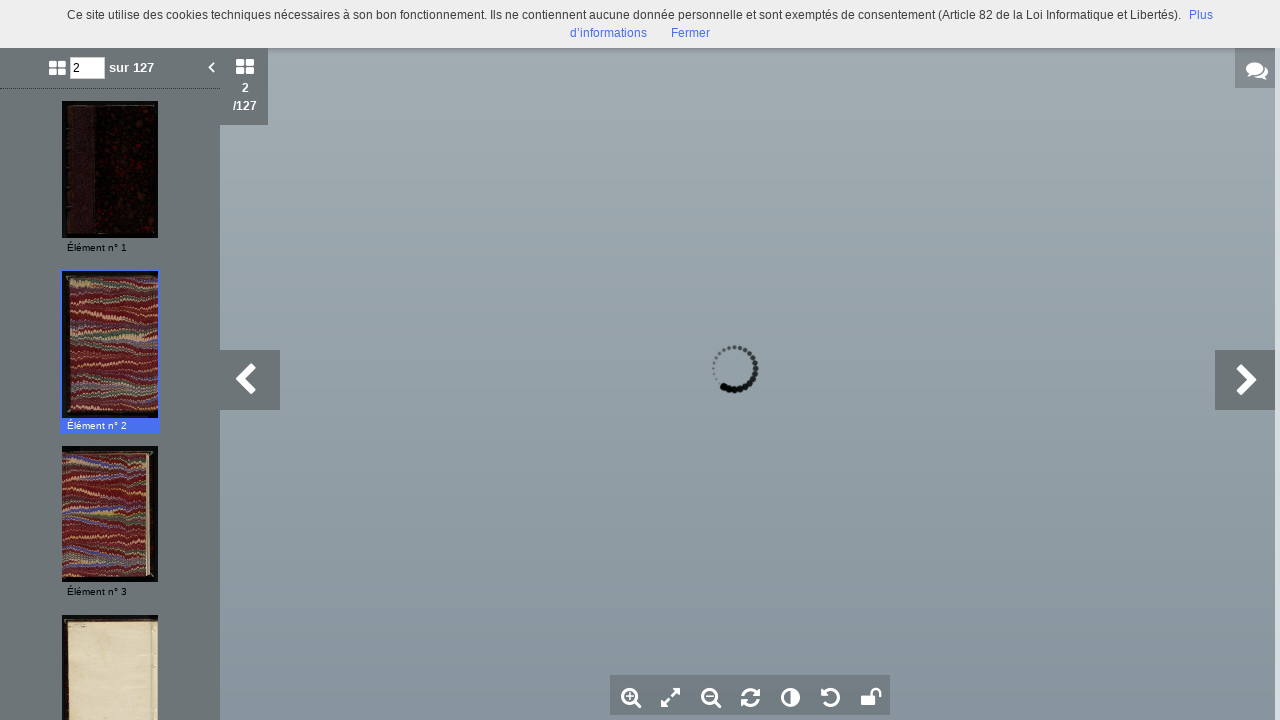

--- FILE ---
content_type: text/html; charset=UTF-8
request_url: https://commulysse.angers.fr/viewer/watch/a01150695217792SWsW/ba178ed912/true/ba178ed912/
body_size: 19544
content:
<div id="viewer_main_wrapper" class="context_watch content_container" >

    <!-- variables -->
    <input type="hidden" id="var_context" value="context_watch" />
        <input type="hidden" id="var_record_uuid" value="a01150695217792SWsW" />
    <input type="hidden" id="var_nb_medias" value="127" />

    <div id="viewer_top_bar_wrapper">
        <div class="top_bar">
    <ul class="inline_block">

        <li>
            <ul class="left_action_container inline_block">
                <li class="button_container">
                                        <a
                        href="/viewer/back/a01150695217792SWsW"
                        nao-type="directgoto"
                        target="_top"
                        class="button blue custom-button custom-button-hover button-viewer">
                        <span class="screen-768 screen-1024 screen-1280 screen-1600 inline">
                            <i class="fa fa-chevron-left" aria-hidden="true"></i> Retour                        </span>
                        <i class="fa fa-search screen-320 fa-2x" aria-hidden="true"></i>
                    </a>
                                    </li>
            </ul>
        </li>

        <li class="title inline">
            Carnet de notes [Bruel 49]            (MBA 364.42.48)        </li>

        <li class="links">
            

<ul class="inline_block tools-links">
    <li>
        <ul class="inline_block">
                                    <li
                    title="Diffuser ce média"
                    class="wrapper-icon32 cpter"
                    id="embed-link"
                    rel="dialog"
                    data-base-href="/embed/share/">
                      <i class="fa fa-code fa-lg " aria-hidden="true"></i>
                </li>
                                                    <li class="wrapper-icon32">
                <ul class="inline_block">
                    <li id="top_sub_bar_icon_printer" title="Imprimer" class="cpter">
                        <i class="fa fa-print fa-lg " aria-hidden="true"></i>
                    </li>
                    <li id="top_sub_bar_popup_print">
                        <div class="arrow_box print_arrow_box" data-popup-id="697224bfaba9b">
    <h5>Que souhaitez-vous imprimer ?</h5>
    <form id="form_print">
        <ul class="block">
                        <li>
                <input id="rdb_print_current_view" name="rb_print_type" type="radio" value="current_view" /> <label for="rdb_print_current_view">la vue actuelle</label>
            </li>
            <li>
                <input id="rdb_print_current_doc" name="rb_print_type" type="radio" value="current_doc" /> <label for="rdb_print_current_doc">le document en cours</label>
            </li>
            <li>
                <input id="rdb_print_all_docs" name="rb_print_type" type="radio" value="all_docs" /> <label for="rdb_print_all_docs">l'ensemble des documents (127)</label>
            </li>
            <li>
                <ul>
                    <li>
                        <input id="rdb_print_many_docs" name="rb_print_type" type="radio" value="many_docs" /> <label for="rdb_print_many_docs">une selection de documents</label>
                    </li>
                    <li class="print_range_row">
                        <input type="text" id="ti_print_range" name="ti_print_range" title="par exemple : 1-5,8,11-13" placeholder="par exemple : 1-5,8,11-13" />
                    </li>
                </ul>
            </li>
                        <li>
                <button id="btn_print_preview" class="pull-right button blue">Aperçu</button>
            </li>
        </ul>
    </form>
</div>                    </li>
                </ul>
            </li>
            
                            <li class="wrapper-icon32">
                    <ul class="inline_block">
                        <li id="top_sub_bar_icon_share" class="fa fa-share-alt fa-lg share">
                        </li>
                        <li id="top_sub_bar_popup_share">
                                                        
<div class="arrow_box share_arrow_box share-list" data-popup-id="697224bfabb58">
<ul>
    <!-- Facebook -->
    <li class="share-item">
        <a href="https://www.facebook.com/sharer/sharer.php?u=https://commulysse.angers.fr/ark:/naan/a01150695217792SWsW/ba178ed912" data-base-url="https://www.facebook.com/sharer/sharer.php?u=" class="share-icon facebook" title="Facebook" target="_blank"></a>
    </li>
    <!-- Twitter -->
    <li class="share-item">
        <a href="https://twitter.com/intent/tweet?url=https://commulysse.angers.fr/ark:/naan/a01150695217792SWsW/ba178ed912" data-base-url="https://twitter.com/intent/tweet?url=" class="share-icon twitter" title="Twitter" target="_blank"></a>
    </li>
    <!-- Pinterest -->
    <li class="share-item">
        <a href="http://pinterest.com/pin/create/button/?url=https://commulysse.angers.fr/ark:/naan/a01150695217792SWsW/ba178ed912" data-base-url="http://pinterest.com/pin/create/button/?url=" class="share-icon pinterest" title="Pinterest" target="_blank"></a>
    </li>
    <!-- Email -->
    <li class="share-item">
        <a href="mailto:?subject=Message depuis le portail de ressources&body=https://commulysse.angers.fr/ark:/naan/a01150695217792SWsW/ba178ed912" data-base-url="mailto:?subject=Message depuis le portail de ressources&body=" class="share-icon email" title="email" target="_blank"></a>
    </li>

    <li class="share-item permalink">
        <label>
            <span>Lien permanent</span>
            <input type="text" value="https://commulysse.angers.fr/ark:/naan/a01150695217792SWsW/ba178ed912" readonly="readonly" onclick="this.select();" class="custom-input" />
        </label>
    </li>

</ul>
</div>
                        </li>
                    </ul>
                </li>
            
            
                                        <li class="wrapper-icon32">
                    <ul class="inline_block">
                        <li >
                            <a href="MBA_364_42_48/MBA_364_42_48_002_contreplat_sup.jpg"
                                target="_new"
                                class="icon download-media-link"
                            >
                                <i class="fa fa-lg fa-download" aria-hidden="true"></i>
                            </a>
                        </li>
                    </ul>
                </li>
                    </ul>
    </li>
</ul>
            <ul class="right_action_container inline_block">

                                        <li class="button_container screen-768 screen-1024 screen-1280 screen-1600 inline-block">
                    <button
                        id="btn_toggle_fullscreen"
                        class="button black"
                        data-full-screen-txt="Plein écran"
                        data-normal-screen-txt="Réduire">
                        <i class="wrapper-icon32 icon fa fa-arrows-alt fa-lg active" aria-hidden="true" style="color:white !important;"></i>
                        <span class="text">Plein écran<span>
                    </button>
                </li>
                        </ul>
        </li>
    </ul>
</div>
    </div>

    <div id="viewer_content_wrapper">
        <div id="viewer_watch_container">

<input type="hidden" id="var_list_media_path" value="[[&quot;06e472bbca&quot;,&quot;\/medias\/customer_2\/MBA_364_42_48\/MBA_364_42_48_001_plat_sup_jpg_\/&quot;],[&quot;ba178ed912&quot;,&quot;\/medias\/customer_2\/MBA_364_42_48\/MBA_364_42_48_002_contreplat_sup_jpg_\/&quot;],[&quot;039008ea9a&quot;,&quot;\/medias\/customer_2\/MBA_364_42_48\/MBA_364_42_48_003_garde1r_jpg_\/&quot;],[&quot;3eac0604d2&quot;,&quot;\/medias\/customer_2\/MBA_364_42_48\/MBA_364_42_48_004_garde1v_jpg_\/&quot;],[&quot;1ddbd1fb71&quot;,&quot;\/medias\/customer_2\/MBA_364_42_48\/MBA_364_42_48_005_garde2r_jpg_\/&quot;],[&quot;ab5414bdcd&quot;,&quot;\/medias\/customer_2\/MBA_364_42_48\/MBA_364_42_48_006_garde2v_jpg_\/&quot;],[&quot;112ca7b8e7&quot;,&quot;\/medias\/customer_2\/MBA_364_42_48\/MBA_364_42_48_007_garde3r_jpg_\/&quot;],[&quot;0692b5cc6e&quot;,&quot;\/medias\/customer_2\/MBA_364_42_48\/MBA_364_42_48_008_garde3v_jpg_\/&quot;],[&quot;c2004fa350&quot;,&quot;\/medias\/customer_2\/MBA_364_42_48\/MBA_364_42_48_009_fol01r_jpg_\/&quot;],[&quot;c9d3a0b0ea&quot;,&quot;\/medias\/customer_2\/MBA_364_42_48\/MBA_364_42_48_010_fol01v_jpg_\/&quot;],[&quot;a3ae12c743&quot;,&quot;\/medias\/customer_2\/MBA_364_42_48\/MBA_364_42_48_011_fol02r_jpg_\/&quot;],[&quot;48c941655d&quot;,&quot;\/medias\/customer_2\/MBA_364_42_48\/MBA_364_42_48_012_fol02v_jpg_\/&quot;],[&quot;9432d8bc6e&quot;,&quot;\/medias\/customer_2\/MBA_364_42_48\/MBA_364_42_48_013_fol03r_jpg_\/&quot;],[&quot;5c776538f3&quot;,&quot;\/medias\/customer_2\/MBA_364_42_48\/MBA_364_42_48_014_fol03v_jpg_\/&quot;],[&quot;8ee49af017&quot;,&quot;\/medias\/customer_2\/MBA_364_42_48\/MBA_364_42_48_015_fol04r_jpg_\/&quot;],[&quot;823ac95d3d&quot;,&quot;\/medias\/customer_2\/MBA_364_42_48\/MBA_364_42_48_016_fol04v_jpg_\/&quot;],[&quot;71191a455d&quot;,&quot;\/medias\/customer_2\/MBA_364_42_48\/MBA_364_42_48_017_fol05r_jpg_\/&quot;],[&quot;494064b663&quot;,&quot;\/medias\/customer_2\/MBA_364_42_48\/MBA_364_42_48_018_fol05v_jpg_\/&quot;],[&quot;597522431b&quot;,&quot;\/medias\/customer_2\/MBA_364_42_48\/MBA_364_42_48_019_fol06r_jpg_\/&quot;],[&quot;7b79d29552&quot;,&quot;\/medias\/customer_2\/MBA_364_42_48\/MBA_364_42_48_020_fol06v_jpg_\/&quot;],[&quot;732beb7046&quot;,&quot;\/medias\/customer_2\/MBA_364_42_48\/MBA_364_42_48_021_fol07r_jpg_\/&quot;],[&quot;40f231a38f&quot;,&quot;\/medias\/customer_2\/MBA_364_42_48\/MBA_364_42_48_022_fol07v_jpg_\/&quot;],[&quot;2beae1a7fd&quot;,&quot;\/medias\/customer_2\/MBA_364_42_48\/MBA_364_42_48_023_fol08r_jpg_\/&quot;],[&quot;9cc6ddf107&quot;,&quot;\/medias\/customer_2\/MBA_364_42_48\/MBA_364_42_48_024_fol08v_jpg_\/&quot;],[&quot;2a483fe551&quot;,&quot;\/medias\/customer_2\/MBA_364_42_48\/MBA_364_42_48_025_fol09r_jpg_\/&quot;],[&quot;8fc970a3c0&quot;,&quot;\/medias\/customer_2\/MBA_364_42_48\/MBA_364_42_48_026_fol09v_jpg_\/&quot;],[&quot;7895e1c14c&quot;,&quot;\/medias\/customer_2\/MBA_364_42_48\/MBA_364_42_48_027_fol10r_jpg_\/&quot;],[&quot;fab74a6a46&quot;,&quot;\/medias\/customer_2\/MBA_364_42_48\/MBA_364_42_48_028_fol10v_jpg_\/&quot;],[&quot;71e2e538e1&quot;,&quot;\/medias\/customer_2\/MBA_364_42_48\/MBA_364_42_48_029_fol11r_jpg_\/&quot;],[&quot;f8f87a8128&quot;,&quot;\/medias\/customer_2\/MBA_364_42_48\/MBA_364_42_48_030_fol11v_jpg_\/&quot;],[&quot;d7cbd51611&quot;,&quot;\/medias\/customer_2\/MBA_364_42_48\/MBA_364_42_48_031_fol12r_jpg_\/&quot;],[&quot;24e71ae30a&quot;,&quot;\/medias\/customer_2\/MBA_364_42_48\/MBA_364_42_48_032_fol12v_jpg_\/&quot;],[&quot;00c585a6a8&quot;,&quot;\/medias\/customer_2\/MBA_364_42_48\/MBA_364_42_48_033_fol13r_jpg_\/&quot;],[&quot;9055e8face&quot;,&quot;\/medias\/customer_2\/MBA_364_42_48\/MBA_364_42_48_034_fol13v_jpg_\/&quot;],[&quot;fe001b25d0&quot;,&quot;\/medias\/customer_2\/MBA_364_42_48\/MBA_364_42_48_035_fol14r_jpg_\/&quot;],[&quot;c753678a29&quot;,&quot;\/medias\/customer_2\/MBA_364_42_48\/MBA_364_42_48_036_fol14v_jpg_\/&quot;],[&quot;468009e4fa&quot;,&quot;\/medias\/customer_2\/MBA_364_42_48\/MBA_364_42_48_037_fol15r_jpg_\/&quot;],[&quot;a46bbd0fa3&quot;,&quot;\/medias\/customer_2\/MBA_364_42_48\/MBA_364_42_48_038_fol15v_jpg_\/&quot;],[&quot;7a3fcb5725&quot;,&quot;\/medias\/customer_2\/MBA_364_42_48\/MBA_364_42_48_039_fol16r_jpg_\/&quot;],[&quot;484c85814c&quot;,&quot;\/medias\/customer_2\/MBA_364_42_48\/MBA_364_42_48_040_fol16v_jpg_\/&quot;],[&quot;b6494f4532&quot;,&quot;\/medias\/customer_2\/MBA_364_42_48\/MBA_364_42_48_041_fol17r_jpg_\/&quot;],[&quot;f90412ce52&quot;,&quot;\/medias\/customer_2\/MBA_364_42_48\/MBA_364_42_48_042_fol17v_jpg_\/&quot;],[&quot;2c8b3e5de3&quot;,&quot;\/medias\/customer_2\/MBA_364_42_48\/MBA_364_42_48_043_fol18r_jpg_\/&quot;],[&quot;90c56633ed&quot;,&quot;\/medias\/customer_2\/MBA_364_42_48\/MBA_364_42_48_044_fol18v_jpg_\/&quot;],[&quot;97f88390ff&quot;,&quot;\/medias\/customer_2\/MBA_364_42_48\/MBA_364_42_48_045_fol19r_jpg_\/&quot;],[&quot;9f621bd8f9&quot;,&quot;\/medias\/customer_2\/MBA_364_42_48\/MBA_364_42_48_046_fol19v_jpg_\/&quot;],[&quot;c99fc277d3&quot;,&quot;\/medias\/customer_2\/MBA_364_42_48\/MBA_364_42_48_047_fol20r_jpg_\/&quot;],[&quot;b34a84b56a&quot;,&quot;\/medias\/customer_2\/MBA_364_42_48\/MBA_364_42_48_048_fol20v_jpg_\/&quot;],[&quot;af335bdc4a&quot;,&quot;\/medias\/customer_2\/MBA_364_42_48\/MBA_364_42_48_049_fol21r_jpg_\/&quot;],[&quot;332f912629&quot;,&quot;\/medias\/customer_2\/MBA_364_42_48\/MBA_364_42_48_050_fol21v_jpg_\/&quot;],[&quot;03ff6d21aa&quot;,&quot;\/medias\/customer_2\/MBA_364_42_48\/MBA_364_42_48_051_fol22r_jpg_\/&quot;],[&quot;decd44fad5&quot;,&quot;\/medias\/customer_2\/MBA_364_42_48\/MBA_364_42_48_052_fol22v_jpg_\/&quot;],[&quot;03ca9c8be2&quot;,&quot;\/medias\/customer_2\/MBA_364_42_48\/MBA_364_42_48_053_fol23r_jpg_\/&quot;],[&quot;7598ae505e&quot;,&quot;\/medias\/customer_2\/MBA_364_42_48\/MBA_364_42_48_054_fol23v_jpg_\/&quot;],[&quot;6f563fdfb4&quot;,&quot;\/medias\/customer_2\/MBA_364_42_48\/MBA_364_42_48_055_fol24r_jpg_\/&quot;],[&quot;9a48570c23&quot;,&quot;\/medias\/customer_2\/MBA_364_42_48\/MBA_364_42_48_056_fol24v_jpg_\/&quot;],[&quot;dc0701a538&quot;,&quot;\/medias\/customer_2\/MBA_364_42_48\/MBA_364_42_48_057_fol25r_jpg_\/&quot;],[&quot;fe1ccbf122&quot;,&quot;\/medias\/customer_2\/MBA_364_42_48\/MBA_364_42_48_058_fol25v_jpg_\/&quot;],[&quot;78994ee460&quot;,&quot;\/medias\/customer_2\/MBA_364_42_48\/MBA_364_42_48_059_fol26r_jpg_\/&quot;],[&quot;dbcf88b109&quot;,&quot;\/medias\/customer_2\/MBA_364_42_48\/MBA_364_42_48_060_fol26v_jpg_\/&quot;],[&quot;a55685acac&quot;,&quot;\/medias\/customer_2\/MBA_364_42_48\/MBA_364_42_48_061_fol27r_jpg_\/&quot;],[&quot;aa591c0001&quot;,&quot;\/medias\/customer_2\/MBA_364_42_48\/MBA_364_42_48_062_fol27v_jpg_\/&quot;],[&quot;417f599a3c&quot;,&quot;\/medias\/customer_2\/MBA_364_42_48\/MBA_364_42_48_063_fol28r_jpg_\/&quot;],[&quot;76234c31ca&quot;,&quot;\/medias\/customer_2\/MBA_364_42_48\/MBA_364_42_48_064_fol28v_jpg_\/&quot;],[&quot;7e89adac30&quot;,&quot;\/medias\/customer_2\/MBA_364_42_48\/MBA_364_42_48_065_fol29r_jpg_\/&quot;],[&quot;3c289f107b&quot;,&quot;\/medias\/customer_2\/MBA_364_42_48\/MBA_364_42_48_066_fol29v_jpg_\/&quot;],[&quot;fda0e9bab8&quot;,&quot;\/medias\/customer_2\/MBA_364_42_48\/MBA_364_42_48_067_fol30r_jpg_\/&quot;],[&quot;02a00711ab&quot;,&quot;\/medias\/customer_2\/MBA_364_42_48\/MBA_364_42_48_068_fol30v_jpg_\/&quot;],[&quot;a44df13531&quot;,&quot;\/medias\/customer_2\/MBA_364_42_48\/MBA_364_42_48_069_fol31r_jpg_\/&quot;],[&quot;4fb0bb2514&quot;,&quot;\/medias\/customer_2\/MBA_364_42_48\/MBA_364_42_48_070_fol31v_jpg_\/&quot;],[&quot;bfaa6bc112&quot;,&quot;\/medias\/customer_2\/MBA_364_42_48\/MBA_364_42_48_071_fol32r_jpg_\/&quot;],[&quot;b4c2cda6d2&quot;,&quot;\/medias\/customer_2\/MBA_364_42_48\/MBA_364_42_48_072_fol32v_jpg_\/&quot;],[&quot;a2e6adac7c&quot;,&quot;\/medias\/customer_2\/MBA_364_42_48\/MBA_364_42_48_073_fol33r_jpg_\/&quot;],[&quot;5971cd2fb4&quot;,&quot;\/medias\/customer_2\/MBA_364_42_48\/MBA_364_42_48_074_fol33v_jpg_\/&quot;],[&quot;2dcccf4e9a&quot;,&quot;\/medias\/customer_2\/MBA_364_42_48\/MBA_364_42_48_075_fol34r_jpg_\/&quot;],[&quot;9674ddd0b5&quot;,&quot;\/medias\/customer_2\/MBA_364_42_48\/MBA_364_42_48_076_fol34v_jpg_\/&quot;],[&quot;4fdaf9c69d&quot;,&quot;\/medias\/customer_2\/MBA_364_42_48\/MBA_364_42_48_077_fol35r_jpg_\/&quot;],[&quot;9ec668f8af&quot;,&quot;\/medias\/customer_2\/MBA_364_42_48\/MBA_364_42_48_078_fol35v_jpg_\/&quot;],[&quot;cc0d8a3755&quot;,&quot;\/medias\/customer_2\/MBA_364_42_48\/MBA_364_42_48_079_fol36r_jpg_\/&quot;],[&quot;0c54cdc86c&quot;,&quot;\/medias\/customer_2\/MBA_364_42_48\/MBA_364_42_48_080_fol36v_jpg_\/&quot;],[&quot;2b103d048f&quot;,&quot;\/medias\/customer_2\/MBA_364_42_48\/MBA_364_42_48_081_fol37r_jpg_\/&quot;],[&quot;acd45423d9&quot;,&quot;\/medias\/customer_2\/MBA_364_42_48\/MBA_364_42_48_082_fol37v_jpg_\/&quot;],[&quot;e635dbba49&quot;,&quot;\/medias\/customer_2\/MBA_364_42_48\/MBA_364_42_48_083_fol38r_jpg_\/&quot;],[&quot;0e67bf135e&quot;,&quot;\/medias\/customer_2\/MBA_364_42_48\/MBA_364_42_48_084_fol38v_jpg_\/&quot;],[&quot;a377e3c6f6&quot;,&quot;\/medias\/customer_2\/MBA_364_42_48\/MBA_364_42_48_085_fol39r_jpg_\/&quot;],[&quot;7e96c98097&quot;,&quot;\/medias\/customer_2\/MBA_364_42_48\/MBA_364_42_48_086_fol39v_jpg_\/&quot;],[&quot;6bb132f2fc&quot;,&quot;\/medias\/customer_2\/MBA_364_42_48\/MBA_364_42_48_087_fol40r_jpg_\/&quot;],[&quot;a914035f26&quot;,&quot;\/medias\/customer_2\/MBA_364_42_48\/MBA_364_42_48_088_fol40v_jpg_\/&quot;],[&quot;5391ed5c4e&quot;,&quot;\/medias\/customer_2\/MBA_364_42_48\/MBA_364_42_48_089_fol41r_jpg_\/&quot;],[&quot;0d1227a46d&quot;,&quot;\/medias\/customer_2\/MBA_364_42_48\/MBA_364_42_48_090_fol41v_jpg_\/&quot;],[&quot;1f4f4693ac&quot;,&quot;\/medias\/customer_2\/MBA_364_42_48\/MBA_364_42_48_091_fol42r_jpg_\/&quot;],[&quot;f645d3778d&quot;,&quot;\/medias\/customer_2\/MBA_364_42_48\/MBA_364_42_48_092_fol42v_jpg_\/&quot;],[&quot;1053c05f39&quot;,&quot;\/medias\/customer_2\/MBA_364_42_48\/MBA_364_42_48_093_fol43r_jpg_\/&quot;],[&quot;7a82d10964&quot;,&quot;\/medias\/customer_2\/MBA_364_42_48\/MBA_364_42_48_094_fol43v_jpg_\/&quot;],[&quot;336030742e&quot;,&quot;\/medias\/customer_2\/MBA_364_42_48\/MBA_364_42_48_095_fol44r_jpg_\/&quot;],[&quot;426fa9bab9&quot;,&quot;\/medias\/customer_2\/MBA_364_42_48\/MBA_364_42_48_096_fol44v_jpg_\/&quot;],[&quot;190b39575a&quot;,&quot;\/medias\/customer_2\/MBA_364_42_48\/MBA_364_42_48_097_fol45r_jpg_\/&quot;],[&quot;52b4c07ece&quot;,&quot;\/medias\/customer_2\/MBA_364_42_48\/MBA_364_42_48_098_fol45v_jpg_\/&quot;],[&quot;3789b147cf&quot;,&quot;\/medias\/customer_2\/MBA_364_42_48\/MBA_364_42_48_099_fol46r_jpg_\/&quot;],[&quot;bc246c2c68&quot;,&quot;\/medias\/customer_2\/MBA_364_42_48\/MBA_364_42_48_100_fol46v_jpg_\/&quot;],[&quot;6fcd046fbf&quot;,&quot;\/medias\/customer_2\/MBA_364_42_48\/MBA_364_42_48_101_fol47r_jpg_\/&quot;],[&quot;a9aa336ab2&quot;,&quot;\/medias\/customer_2\/MBA_364_42_48\/MBA_364_42_48_102_fol47v_jpg_\/&quot;],[&quot;5bce871024&quot;,&quot;\/medias\/customer_2\/MBA_364_42_48\/MBA_364_42_48_103_fol48r_jpg_\/&quot;],[&quot;9ae6cafaf2&quot;,&quot;\/medias\/customer_2\/MBA_364_42_48\/MBA_364_42_48_104_fol48v_jpg_\/&quot;],[&quot;768b7e6b75&quot;,&quot;\/medias\/customer_2\/MBA_364_42_48\/MBA_364_42_48_105_fol49r_jpg_\/&quot;],[&quot;390feb49bc&quot;,&quot;\/medias\/customer_2\/MBA_364_42_48\/MBA_364_42_48_106_fol49v_jpg_\/&quot;],[&quot;e6ef3961a4&quot;,&quot;\/medias\/customer_2\/MBA_364_42_48\/MBA_364_42_48_107_fol50r_jpg_\/&quot;],[&quot;de6ccc799a&quot;,&quot;\/medias\/customer_2\/MBA_364_42_48\/MBA_364_42_48_108_fol50v_jpg_\/&quot;],[&quot;3276c4606d&quot;,&quot;\/medias\/customer_2\/MBA_364_42_48\/MBA_364_42_48_109_fol51r_jpg_\/&quot;],[&quot;6d4b0b52cb&quot;,&quot;\/medias\/customer_2\/MBA_364_42_48\/MBA_364_42_48_110_fol51v_jpg_\/&quot;],[&quot;84f5b6dc82&quot;,&quot;\/medias\/customer_2\/MBA_364_42_48\/MBA_364_42_48_111_fol52r_jpg_\/&quot;],[&quot;9fe69b59f0&quot;,&quot;\/medias\/customer_2\/MBA_364_42_48\/MBA_364_42_48_112_fol52v_jpg_\/&quot;],[&quot;feed1cafd5&quot;,&quot;\/medias\/customer_2\/MBA_364_42_48\/MBA_364_42_48_113_fol53r_jpg_\/&quot;],[&quot;426a6ace36&quot;,&quot;\/medias\/customer_2\/MBA_364_42_48\/MBA_364_42_48_114_fol53v_jpg_\/&quot;],[&quot;3141e5765e&quot;,&quot;\/medias\/customer_2\/MBA_364_42_48\/MBA_364_42_48_115_fol54r_jpg_\/&quot;],[&quot;7e75f0f238&quot;,&quot;\/medias\/customer_2\/MBA_364_42_48\/MBA_364_42_48_116_fol54v_jpg_\/&quot;],[&quot;315c836e0c&quot;,&quot;\/medias\/customer_2\/MBA_364_42_48\/MBA_364_42_48_117_fol55r_jpg_\/&quot;],[&quot;fc47745085&quot;,&quot;\/medias\/customer_2\/MBA_364_42_48\/MBA_364_42_48_118_fol55v_jpg_\/&quot;],[&quot;1353be4211&quot;,&quot;\/medias\/customer_2\/MBA_364_42_48\/MBA_364_42_48_119_garde_inf1r_jpg_\/&quot;],[&quot;9eeb9b8c54&quot;,&quot;\/medias\/customer_2\/MBA_364_42_48\/MBA_364_42_48_120_garde_inf1v_jpg_\/&quot;],[&quot;9baed5aaad&quot;,&quot;\/medias\/customer_2\/MBA_364_42_48\/MBA_364_42_48_121_garde_inf2r_jpg_\/&quot;],[&quot;a2cac59e3a&quot;,&quot;\/medias\/customer_2\/MBA_364_42_48\/MBA_364_42_48_122_garde_inf2v_jpg_\/&quot;],[&quot;62b11c6986&quot;,&quot;\/medias\/customer_2\/MBA_364_42_48\/MBA_364_42_48_123_garde_inf3r_jpg_\/&quot;],[&quot;f6182d4c64&quot;,&quot;\/medias\/customer_2\/MBA_364_42_48\/MBA_364_42_48_124_garde_inf3v_jpg_\/&quot;],[&quot;71baec0a65&quot;,&quot;\/medias\/customer_2\/MBA_364_42_48\/MBA_364_42_48_125_contreplat_inf_jpg_\/&quot;],[&quot;0768f8872b&quot;,&quot;\/medias\/customer_2\/MBA_364_42_48\/MBA_364_42_48_126_plat_inf_jpg_\/&quot;],[&quot;88769a0c69&quot;,&quot;\/medias\/customer_2\/MBA_364_42_48\/MBA_364_42_48_000_jpg_\/&quot;]]"/>
<input type="hidden" id="var_list_media_full_path" value="[&quot;\/medias\/customer_2\/MBA_364_42_48\/MBA_364_42_48_001_plat_sup_jpg_\/0_0.jpg&quot;,&quot;\/medias\/customer_2\/MBA_364_42_48\/MBA_364_42_48_002_contreplat_sup_jpg_\/0_0.jpg&quot;,&quot;\/medias\/customer_2\/MBA_364_42_48\/MBA_364_42_48_003_garde1r_jpg_\/0_0.jpg&quot;,&quot;\/medias\/customer_2\/MBA_364_42_48\/MBA_364_42_48_004_garde1v_jpg_\/0_0.jpg&quot;,&quot;\/medias\/customer_2\/MBA_364_42_48\/MBA_364_42_48_005_garde2r_jpg_\/0_0.jpg&quot;,&quot;\/medias\/customer_2\/MBA_364_42_48\/MBA_364_42_48_006_garde2v_jpg_\/0_0.jpg&quot;,&quot;\/medias\/customer_2\/MBA_364_42_48\/MBA_364_42_48_007_garde3r_jpg_\/0_0.jpg&quot;,&quot;\/medias\/customer_2\/MBA_364_42_48\/MBA_364_42_48_008_garde3v_jpg_\/0_0.jpg&quot;,&quot;\/medias\/customer_2\/MBA_364_42_48\/MBA_364_42_48_009_fol01r_jpg_\/0_0.jpg&quot;,&quot;\/medias\/customer_2\/MBA_364_42_48\/MBA_364_42_48_010_fol01v_jpg_\/0_0.jpg&quot;,&quot;\/medias\/customer_2\/MBA_364_42_48\/MBA_364_42_48_011_fol02r_jpg_\/0_0.jpg&quot;,&quot;\/medias\/customer_2\/MBA_364_42_48\/MBA_364_42_48_012_fol02v_jpg_\/0_0.jpg&quot;,&quot;\/medias\/customer_2\/MBA_364_42_48\/MBA_364_42_48_013_fol03r_jpg_\/0_0.jpg&quot;,&quot;\/medias\/customer_2\/MBA_364_42_48\/MBA_364_42_48_014_fol03v_jpg_\/0_0.jpg&quot;,&quot;\/medias\/customer_2\/MBA_364_42_48\/MBA_364_42_48_015_fol04r_jpg_\/0_0.jpg&quot;,&quot;\/medias\/customer_2\/MBA_364_42_48\/MBA_364_42_48_016_fol04v_jpg_\/0_0.jpg&quot;,&quot;\/medias\/customer_2\/MBA_364_42_48\/MBA_364_42_48_017_fol05r_jpg_\/0_0.jpg&quot;,&quot;\/medias\/customer_2\/MBA_364_42_48\/MBA_364_42_48_018_fol05v_jpg_\/0_0.jpg&quot;,&quot;\/medias\/customer_2\/MBA_364_42_48\/MBA_364_42_48_019_fol06r_jpg_\/0_0.jpg&quot;,&quot;\/medias\/customer_2\/MBA_364_42_48\/MBA_364_42_48_020_fol06v_jpg_\/0_0.jpg&quot;,&quot;\/medias\/customer_2\/MBA_364_42_48\/MBA_364_42_48_021_fol07r_jpg_\/0_0.jpg&quot;,&quot;\/medias\/customer_2\/MBA_364_42_48\/MBA_364_42_48_022_fol07v_jpg_\/0_0.jpg&quot;,&quot;\/medias\/customer_2\/MBA_364_42_48\/MBA_364_42_48_023_fol08r_jpg_\/0_0.jpg&quot;,&quot;\/medias\/customer_2\/MBA_364_42_48\/MBA_364_42_48_024_fol08v_jpg_\/0_0.jpg&quot;,&quot;\/medias\/customer_2\/MBA_364_42_48\/MBA_364_42_48_025_fol09r_jpg_\/0_0.jpg&quot;,&quot;\/medias\/customer_2\/MBA_364_42_48\/MBA_364_42_48_026_fol09v_jpg_\/0_0.jpg&quot;,&quot;\/medias\/customer_2\/MBA_364_42_48\/MBA_364_42_48_027_fol10r_jpg_\/0_0.jpg&quot;,&quot;\/medias\/customer_2\/MBA_364_42_48\/MBA_364_42_48_028_fol10v_jpg_\/0_0.jpg&quot;,&quot;\/medias\/customer_2\/MBA_364_42_48\/MBA_364_42_48_029_fol11r_jpg_\/0_0.jpg&quot;,&quot;\/medias\/customer_2\/MBA_364_42_48\/MBA_364_42_48_030_fol11v_jpg_\/0_0.jpg&quot;,&quot;\/medias\/customer_2\/MBA_364_42_48\/MBA_364_42_48_031_fol12r_jpg_\/0_0.jpg&quot;,&quot;\/medias\/customer_2\/MBA_364_42_48\/MBA_364_42_48_032_fol12v_jpg_\/0_0.jpg&quot;,&quot;\/medias\/customer_2\/MBA_364_42_48\/MBA_364_42_48_033_fol13r_jpg_\/0_0.jpg&quot;,&quot;\/medias\/customer_2\/MBA_364_42_48\/MBA_364_42_48_034_fol13v_jpg_\/0_0.jpg&quot;,&quot;\/medias\/customer_2\/MBA_364_42_48\/MBA_364_42_48_035_fol14r_jpg_\/0_0.jpg&quot;,&quot;\/medias\/customer_2\/MBA_364_42_48\/MBA_364_42_48_036_fol14v_jpg_\/0_0.jpg&quot;,&quot;\/medias\/customer_2\/MBA_364_42_48\/MBA_364_42_48_037_fol15r_jpg_\/0_0.jpg&quot;,&quot;\/medias\/customer_2\/MBA_364_42_48\/MBA_364_42_48_038_fol15v_jpg_\/0_0.jpg&quot;,&quot;\/medias\/customer_2\/MBA_364_42_48\/MBA_364_42_48_039_fol16r_jpg_\/0_0.jpg&quot;,&quot;\/medias\/customer_2\/MBA_364_42_48\/MBA_364_42_48_040_fol16v_jpg_\/0_0.jpg&quot;,&quot;\/medias\/customer_2\/MBA_364_42_48\/MBA_364_42_48_041_fol17r_jpg_\/0_0.jpg&quot;,&quot;\/medias\/customer_2\/MBA_364_42_48\/MBA_364_42_48_042_fol17v_jpg_\/0_0.jpg&quot;,&quot;\/medias\/customer_2\/MBA_364_42_48\/MBA_364_42_48_043_fol18r_jpg_\/0_0.jpg&quot;,&quot;\/medias\/customer_2\/MBA_364_42_48\/MBA_364_42_48_044_fol18v_jpg_\/0_0.jpg&quot;,&quot;\/medias\/customer_2\/MBA_364_42_48\/MBA_364_42_48_045_fol19r_jpg_\/0_0.jpg&quot;,&quot;\/medias\/customer_2\/MBA_364_42_48\/MBA_364_42_48_046_fol19v_jpg_\/0_0.jpg&quot;,&quot;\/medias\/customer_2\/MBA_364_42_48\/MBA_364_42_48_047_fol20r_jpg_\/0_0.jpg&quot;,&quot;\/medias\/customer_2\/MBA_364_42_48\/MBA_364_42_48_048_fol20v_jpg_\/0_0.jpg&quot;,&quot;\/medias\/customer_2\/MBA_364_42_48\/MBA_364_42_48_049_fol21r_jpg_\/0_0.jpg&quot;,&quot;\/medias\/customer_2\/MBA_364_42_48\/MBA_364_42_48_050_fol21v_jpg_\/0_0.jpg&quot;,&quot;\/medias\/customer_2\/MBA_364_42_48\/MBA_364_42_48_051_fol22r_jpg_\/0_0.jpg&quot;,&quot;\/medias\/customer_2\/MBA_364_42_48\/MBA_364_42_48_052_fol22v_jpg_\/0_0.jpg&quot;,&quot;\/medias\/customer_2\/MBA_364_42_48\/MBA_364_42_48_053_fol23r_jpg_\/0_0.jpg&quot;,&quot;\/medias\/customer_2\/MBA_364_42_48\/MBA_364_42_48_054_fol23v_jpg_\/0_0.jpg&quot;,&quot;\/medias\/customer_2\/MBA_364_42_48\/MBA_364_42_48_055_fol24r_jpg_\/0_0.jpg&quot;,&quot;\/medias\/customer_2\/MBA_364_42_48\/MBA_364_42_48_056_fol24v_jpg_\/0_0.jpg&quot;,&quot;\/medias\/customer_2\/MBA_364_42_48\/MBA_364_42_48_057_fol25r_jpg_\/0_0.jpg&quot;,&quot;\/medias\/customer_2\/MBA_364_42_48\/MBA_364_42_48_058_fol25v_jpg_\/0_0.jpg&quot;,&quot;\/medias\/customer_2\/MBA_364_42_48\/MBA_364_42_48_059_fol26r_jpg_\/0_0.jpg&quot;,&quot;\/medias\/customer_2\/MBA_364_42_48\/MBA_364_42_48_060_fol26v_jpg_\/0_0.jpg&quot;,&quot;\/medias\/customer_2\/MBA_364_42_48\/MBA_364_42_48_061_fol27r_jpg_\/0_0.jpg&quot;,&quot;\/medias\/customer_2\/MBA_364_42_48\/MBA_364_42_48_062_fol27v_jpg_\/0_0.jpg&quot;,&quot;\/medias\/customer_2\/MBA_364_42_48\/MBA_364_42_48_063_fol28r_jpg_\/0_0.jpg&quot;,&quot;\/medias\/customer_2\/MBA_364_42_48\/MBA_364_42_48_064_fol28v_jpg_\/0_0.jpg&quot;,&quot;\/medias\/customer_2\/MBA_364_42_48\/MBA_364_42_48_065_fol29r_jpg_\/0_0.jpg&quot;,&quot;\/medias\/customer_2\/MBA_364_42_48\/MBA_364_42_48_066_fol29v_jpg_\/0_0.jpg&quot;,&quot;\/medias\/customer_2\/MBA_364_42_48\/MBA_364_42_48_067_fol30r_jpg_\/0_0.jpg&quot;,&quot;\/medias\/customer_2\/MBA_364_42_48\/MBA_364_42_48_068_fol30v_jpg_\/0_0.jpg&quot;,&quot;\/medias\/customer_2\/MBA_364_42_48\/MBA_364_42_48_069_fol31r_jpg_\/0_0.jpg&quot;,&quot;\/medias\/customer_2\/MBA_364_42_48\/MBA_364_42_48_070_fol31v_jpg_\/0_0.jpg&quot;,&quot;\/medias\/customer_2\/MBA_364_42_48\/MBA_364_42_48_071_fol32r_jpg_\/0_0.jpg&quot;,&quot;\/medias\/customer_2\/MBA_364_42_48\/MBA_364_42_48_072_fol32v_jpg_\/0_0.jpg&quot;,&quot;\/medias\/customer_2\/MBA_364_42_48\/MBA_364_42_48_073_fol33r_jpg_\/0_0.jpg&quot;,&quot;\/medias\/customer_2\/MBA_364_42_48\/MBA_364_42_48_074_fol33v_jpg_\/0_0.jpg&quot;,&quot;\/medias\/customer_2\/MBA_364_42_48\/MBA_364_42_48_075_fol34r_jpg_\/0_0.jpg&quot;,&quot;\/medias\/customer_2\/MBA_364_42_48\/MBA_364_42_48_076_fol34v_jpg_\/0_0.jpg&quot;,&quot;\/medias\/customer_2\/MBA_364_42_48\/MBA_364_42_48_077_fol35r_jpg_\/0_0.jpg&quot;,&quot;\/medias\/customer_2\/MBA_364_42_48\/MBA_364_42_48_078_fol35v_jpg_\/0_0.jpg&quot;,&quot;\/medias\/customer_2\/MBA_364_42_48\/MBA_364_42_48_079_fol36r_jpg_\/0_0.jpg&quot;,&quot;\/medias\/customer_2\/MBA_364_42_48\/MBA_364_42_48_080_fol36v_jpg_\/0_0.jpg&quot;,&quot;\/medias\/customer_2\/MBA_364_42_48\/MBA_364_42_48_081_fol37r_jpg_\/0_0.jpg&quot;,&quot;\/medias\/customer_2\/MBA_364_42_48\/MBA_364_42_48_082_fol37v_jpg_\/0_0.jpg&quot;,&quot;\/medias\/customer_2\/MBA_364_42_48\/MBA_364_42_48_083_fol38r_jpg_\/0_0.jpg&quot;,&quot;\/medias\/customer_2\/MBA_364_42_48\/MBA_364_42_48_084_fol38v_jpg_\/0_0.jpg&quot;,&quot;\/medias\/customer_2\/MBA_364_42_48\/MBA_364_42_48_085_fol39r_jpg_\/0_0.jpg&quot;,&quot;\/medias\/customer_2\/MBA_364_42_48\/MBA_364_42_48_086_fol39v_jpg_\/0_0.jpg&quot;,&quot;\/medias\/customer_2\/MBA_364_42_48\/MBA_364_42_48_087_fol40r_jpg_\/0_0.jpg&quot;,&quot;\/medias\/customer_2\/MBA_364_42_48\/MBA_364_42_48_088_fol40v_jpg_\/0_0.jpg&quot;,&quot;\/medias\/customer_2\/MBA_364_42_48\/MBA_364_42_48_089_fol41r_jpg_\/0_0.jpg&quot;,&quot;\/medias\/customer_2\/MBA_364_42_48\/MBA_364_42_48_090_fol41v_jpg_\/0_0.jpg&quot;,&quot;\/medias\/customer_2\/MBA_364_42_48\/MBA_364_42_48_091_fol42r_jpg_\/0_0.jpg&quot;,&quot;\/medias\/customer_2\/MBA_364_42_48\/MBA_364_42_48_092_fol42v_jpg_\/0_0.jpg&quot;,&quot;\/medias\/customer_2\/MBA_364_42_48\/MBA_364_42_48_093_fol43r_jpg_\/0_0.jpg&quot;,&quot;\/medias\/customer_2\/MBA_364_42_48\/MBA_364_42_48_094_fol43v_jpg_\/0_0.jpg&quot;,&quot;\/medias\/customer_2\/MBA_364_42_48\/MBA_364_42_48_095_fol44r_jpg_\/0_0.jpg&quot;,&quot;\/medias\/customer_2\/MBA_364_42_48\/MBA_364_42_48_096_fol44v_jpg_\/0_0.jpg&quot;,&quot;\/medias\/customer_2\/MBA_364_42_48\/MBA_364_42_48_097_fol45r_jpg_\/0_0.jpg&quot;,&quot;\/medias\/customer_2\/MBA_364_42_48\/MBA_364_42_48_098_fol45v_jpg_\/0_0.jpg&quot;,&quot;\/medias\/customer_2\/MBA_364_42_48\/MBA_364_42_48_099_fol46r_jpg_\/0_0.jpg&quot;,&quot;\/medias\/customer_2\/MBA_364_42_48\/MBA_364_42_48_100_fol46v_jpg_\/0_0.jpg&quot;,&quot;\/medias\/customer_2\/MBA_364_42_48\/MBA_364_42_48_101_fol47r_jpg_\/0_0.jpg&quot;,&quot;\/medias\/customer_2\/MBA_364_42_48\/MBA_364_42_48_102_fol47v_jpg_\/0_0.jpg&quot;,&quot;\/medias\/customer_2\/MBA_364_42_48\/MBA_364_42_48_103_fol48r_jpg_\/0_0.jpg&quot;,&quot;\/medias\/customer_2\/MBA_364_42_48\/MBA_364_42_48_104_fol48v_jpg_\/0_0.jpg&quot;,&quot;\/medias\/customer_2\/MBA_364_42_48\/MBA_364_42_48_105_fol49r_jpg_\/0_0.jpg&quot;,&quot;\/medias\/customer_2\/MBA_364_42_48\/MBA_364_42_48_106_fol49v_jpg_\/0_0.jpg&quot;,&quot;\/medias\/customer_2\/MBA_364_42_48\/MBA_364_42_48_107_fol50r_jpg_\/0_0.jpg&quot;,&quot;\/medias\/customer_2\/MBA_364_42_48\/MBA_364_42_48_108_fol50v_jpg_\/0_0.jpg&quot;,&quot;\/medias\/customer_2\/MBA_364_42_48\/MBA_364_42_48_109_fol51r_jpg_\/0_0.jpg&quot;,&quot;\/medias\/customer_2\/MBA_364_42_48\/MBA_364_42_48_110_fol51v_jpg_\/0_0.jpg&quot;,&quot;\/medias\/customer_2\/MBA_364_42_48\/MBA_364_42_48_111_fol52r_jpg_\/0_0.jpg&quot;,&quot;\/medias\/customer_2\/MBA_364_42_48\/MBA_364_42_48_112_fol52v_jpg_\/0_0.jpg&quot;,&quot;\/medias\/customer_2\/MBA_364_42_48\/MBA_364_42_48_113_fol53r_jpg_\/0_0.jpg&quot;,&quot;\/medias\/customer_2\/MBA_364_42_48\/MBA_364_42_48_114_fol53v_jpg_\/0_0.jpg&quot;,&quot;\/medias\/customer_2\/MBA_364_42_48\/MBA_364_42_48_115_fol54r_jpg_\/0_0.jpg&quot;,&quot;\/medias\/customer_2\/MBA_364_42_48\/MBA_364_42_48_116_fol54v_jpg_\/0_0.jpg&quot;,&quot;\/medias\/customer_2\/MBA_364_42_48\/MBA_364_42_48_117_fol55r_jpg_\/0_0.jpg&quot;,&quot;\/medias\/customer_2\/MBA_364_42_48\/MBA_364_42_48_118_fol55v_jpg_\/0_0.jpg&quot;,&quot;\/medias\/customer_2\/MBA_364_42_48\/MBA_364_42_48_119_garde_inf1r_jpg_\/0_0.jpg&quot;,&quot;\/medias\/customer_2\/MBA_364_42_48\/MBA_364_42_48_120_garde_inf1v_jpg_\/0_0.jpg&quot;,&quot;\/medias\/customer_2\/MBA_364_42_48\/MBA_364_42_48_121_garde_inf2r_jpg_\/0_0.jpg&quot;,&quot;\/medias\/customer_2\/MBA_364_42_48\/MBA_364_42_48_122_garde_inf2v_jpg_\/0_0.jpg&quot;,&quot;\/medias\/customer_2\/MBA_364_42_48\/MBA_364_42_48_123_garde_inf3r_jpg_\/0_0.jpg&quot;,&quot;\/medias\/customer_2\/MBA_364_42_48\/MBA_364_42_48_124_garde_inf3v_jpg_\/0_0.jpg&quot;,&quot;\/medias\/customer_2\/MBA_364_42_48\/MBA_364_42_48_125_contreplat_inf_jpg_\/0_0.jpg&quot;,&quot;\/medias\/customer_2\/MBA_364_42_48\/MBA_364_42_48_126_plat_inf_jpg_\/0_0.jpg&quot;,&quot;\/medias\/customer_2\/MBA_364_42_48\/MBA_364_42_48_000_jpg_\/0_0.jpg&quot;]"/>

<meta
    data-sharing-context="context_watch"
    data-url="https://commulysse.angers.fr/search/result/#viewer:a01150695217792SWsW"
    data-title="Carnet de notes [Bruel 49]"
    data-media="https://commulysse.angers.fr/medias/customer_2/MBA_364_42_48/MBA_364_42_48_001_plat_sup_jpg_/0_0.jpg" />

<script type="text/javascript" src="/js/jquery.gestures.js"></script>
            <div class="left_col opened screen-1024 screen-1280 screen-1600">
        <div class="left_panel">
            <div class="left_labels">
                <button class="left_label thumbs_label cpter active">
                    <i class="fa fa-th-large"></i>
                    <div class="nb_thumbs"><span class="current_media_index">2</span><span class="total_media_count">/127</span></div>
                </button>

            </div>
            <div class="left_panel_content">
                <div class="thumbs_container thumbs active">
                    <form id="media_jumper">
                    <ul class="inline_block header">
                        <li class="nb_thumbs">
                            <i class="fa fa-th-large"></i>
                            <input class="media_selector" name="media_count" type="text" value="2" size="3" />
                            <button type="submit" class="media_jumber_submit">ok</button> sur 127                        </li>
                        <li id="btn_close_left_panel" class="pull-right cpter sprite-viewer icon-arrow-left-white-17x21-1 btn_close_left_panel"></li>
                    </ul>
                    </form>
                    <div class="thumbs_container_wrapper" onmousedown="event.preventDefault();">
                            <div class="thumb_container_set" id="container-0">
                                <div
                                    class="thumb_container cpter screen-768 screen-1024 screen-1280 screen-1600  picture"
                                    data-media-uuid="06e472bbca"
                                    >
                                        <div class="loading thumb picture  img_broken_bg">
<img  class="lazycake check-portrait-landscape" data-hasthumb="yes" data-thumb="/medias/customer_2/MBA_364_42_48/MBA_364_42_48_001_plat_sup_jpg_/0_0.jpg" data-original="/medias/customer_2/MBA_364_42_48/MBA_364_42_48_001_plat_sup_jpg_/0_0.jpg" data-src="/medias/customer_2/MBA_364_42_48/MBA_364_42_48_001_plat_sup_jpg_/0_0.jpg" data-recuuid="06e472bbca" data-id="06e472bbca"  /><span class="localize"></span>                                        </div>
                                    <div class="label">Élément n° 1</div>
                                </div>
                                <div
                                    class="thumb_container cpter screen-768 screen-1024 screen-1280 screen-1600 current picture"
                                    data-media-uuid="ba178ed912"
                                    >
                                        <div class="loading thumb picture  img_broken_bg">
<img  class="lazycake check-portrait-landscape" data-hasthumb="yes" data-thumb="/medias/customer_2/MBA_364_42_48/MBA_364_42_48_002_contreplat_sup_jpg_/0_0.jpg" data-original="/medias/customer_2/MBA_364_42_48/MBA_364_42_48_002_contreplat_sup_jpg_/0_0.jpg" data-src="/medias/customer_2/MBA_364_42_48/MBA_364_42_48_002_contreplat_sup_jpg_/0_0.jpg" data-recuuid="ba178ed912" data-id="ba178ed912"  /><span class="localize"></span>                                        </div>
                                    <div class="label">Élément n° 2</div>
                                </div>
                                <div
                                    class="thumb_container cpter screen-768 screen-1024 screen-1280 screen-1600  picture"
                                    data-media-uuid="039008ea9a"
                                    >
                                        <div class="loading thumb picture  img_broken_bg">
<img  class="lazycake check-portrait-landscape" data-hasthumb="yes" data-thumb="/medias/customer_2/MBA_364_42_48/MBA_364_42_48_003_garde1r_jpg_/0_0.jpg" data-original="/medias/customer_2/MBA_364_42_48/MBA_364_42_48_003_garde1r_jpg_/0_0.jpg" data-src="/medias/customer_2/MBA_364_42_48/MBA_364_42_48_003_garde1r_jpg_/0_0.jpg" data-recuuid="039008ea9a" data-id="039008ea9a"  /><span class="localize"></span>                                        </div>
                                    <div class="label">Élément n° 3</div>
                                </div>
                                <div
                                    class="thumb_container cpter screen-768 screen-1024 screen-1280 screen-1600  picture"
                                    data-media-uuid="3eac0604d2"
                                    >
                                        <div class="loading thumb picture  img_broken_bg">
<img  class="lazycake check-portrait-landscape" data-hasthumb="yes" data-thumb="/medias/customer_2/MBA_364_42_48/MBA_364_42_48_004_garde1v_jpg_/0_0.jpg" data-original="/medias/customer_2/MBA_364_42_48/MBA_364_42_48_004_garde1v_jpg_/0_0.jpg" data-src="/medias/customer_2/MBA_364_42_48/MBA_364_42_48_004_garde1v_jpg_/0_0.jpg" data-recuuid="3eac0604d2" data-id="3eac0604d2"  /><span class="localize"></span>                                        </div>
                                    <div class="label">Élément n° 4</div>
                                </div>
                                <div
                                    class="thumb_container cpter screen-768 screen-1024 screen-1280 screen-1600  picture"
                                    data-media-uuid="1ddbd1fb71"
                                    >
                                        <div class="loading thumb picture  img_broken_bg">
<img  class="lazycake check-portrait-landscape" data-hasthumb="yes" data-thumb="/medias/customer_2/MBA_364_42_48/MBA_364_42_48_005_garde2r_jpg_/0_0.jpg" data-original="/medias/customer_2/MBA_364_42_48/MBA_364_42_48_005_garde2r_jpg_/0_0.jpg" data-src="/medias/customer_2/MBA_364_42_48/MBA_364_42_48_005_garde2r_jpg_/0_0.jpg" data-recuuid="1ddbd1fb71" data-id="1ddbd1fb71"  /><span class="localize"></span>                                        </div>
                                    <div class="label">Élément n° 5</div>
                                </div>
                                <div
                                    class="thumb_container cpter screen-768 screen-1024 screen-1280 screen-1600  picture"
                                    data-media-uuid="ab5414bdcd"
                                    >
                                        <div class="loading thumb picture  img_broken_bg">
<img  class="lazycake check-portrait-landscape" data-hasthumb="yes" data-thumb="/medias/customer_2/MBA_364_42_48/MBA_364_42_48_006_garde2v_jpg_/0_0.jpg" data-original="/medias/customer_2/MBA_364_42_48/MBA_364_42_48_006_garde2v_jpg_/0_0.jpg" data-src="/medias/customer_2/MBA_364_42_48/MBA_364_42_48_006_garde2v_jpg_/0_0.jpg" data-recuuid="ab5414bdcd" data-id="ab5414bdcd"  /><span class="localize"></span>                                        </div>
                                    <div class="label">Élément n° 6</div>
                                </div>
                                <div
                                    class="thumb_container cpter screen-768 screen-1024 screen-1280 screen-1600  picture"
                                    data-media-uuid="112ca7b8e7"
                                    >
                                        <div class="loading thumb picture  img_broken_bg">
<img  class="lazycake check-portrait-landscape" data-hasthumb="yes" data-thumb="/medias/customer_2/MBA_364_42_48/MBA_364_42_48_007_garde3r_jpg_/0_0.jpg" data-original="/medias/customer_2/MBA_364_42_48/MBA_364_42_48_007_garde3r_jpg_/0_0.jpg" data-src="/medias/customer_2/MBA_364_42_48/MBA_364_42_48_007_garde3r_jpg_/0_0.jpg" data-recuuid="112ca7b8e7" data-id="112ca7b8e7"  /><span class="localize"></span>                                        </div>
                                    <div class="label">Élément n° 7</div>
                                </div>
                                <div
                                    class="thumb_container cpter screen-768 screen-1024 screen-1280 screen-1600  picture"
                                    data-media-uuid="0692b5cc6e"
                                    >
                                        <div class="loading thumb picture  img_broken_bg">
<img  class="lazycake check-portrait-landscape" data-hasthumb="yes" data-thumb="/medias/customer_2/MBA_364_42_48/MBA_364_42_48_008_garde3v_jpg_/0_0.jpg" data-original="/medias/customer_2/MBA_364_42_48/MBA_364_42_48_008_garde3v_jpg_/0_0.jpg" data-src="/medias/customer_2/MBA_364_42_48/MBA_364_42_48_008_garde3v_jpg_/0_0.jpg" data-recuuid="0692b5cc6e" data-id="0692b5cc6e"  /><span class="localize"></span>                                        </div>
                                    <div class="label">Élément n° 8</div>
                                </div>
                                <div
                                    class="thumb_container cpter screen-768 screen-1024 screen-1280 screen-1600  picture"
                                    data-media-uuid="c2004fa350"
                                    >
                                        <div class="loading thumb picture  img_broken_bg">
<img  class="lazycake check-portrait-landscape" data-hasthumb="yes" data-thumb="/medias/customer_2/MBA_364_42_48/MBA_364_42_48_009_fol01r_jpg_/0_0.jpg" data-original="/medias/customer_2/MBA_364_42_48/MBA_364_42_48_009_fol01r_jpg_/0_0.jpg" data-src="/medias/customer_2/MBA_364_42_48/MBA_364_42_48_009_fol01r_jpg_/0_0.jpg" data-recuuid="c2004fa350" data-id="c2004fa350"  /><span class="localize"></span>                                        </div>
                                    <div class="label">Élément n° 9</div>
                                </div>
                                <div
                                    class="thumb_container cpter screen-768 screen-1024 screen-1280 screen-1600  picture"
                                    data-media-uuid="c9d3a0b0ea"
                                    >
                                        <div class="loading thumb picture  img_broken_bg">
<img  class="lazycake check-portrait-landscape" data-hasthumb="yes" data-thumb="/medias/customer_2/MBA_364_42_48/MBA_364_42_48_010_fol01v_jpg_/0_0.jpg" data-original="/medias/customer_2/MBA_364_42_48/MBA_364_42_48_010_fol01v_jpg_/0_0.jpg" data-src="/medias/customer_2/MBA_364_42_48/MBA_364_42_48_010_fol01v_jpg_/0_0.jpg" data-recuuid="c9d3a0b0ea" data-id="c9d3a0b0ea"  /><span class="localize"></span>                                        </div>
                                    <div class="label">Élément n° 10</div>
                                </div>
                                <div
                                    class="thumb_container cpter screen-768 screen-1024 screen-1280 screen-1600  picture"
                                    data-media-uuid="a3ae12c743"
                                    >
                                        <div class="loading thumb picture  img_broken_bg">
<img  class="lazycake check-portrait-landscape" data-hasthumb="yes" data-thumb="/medias/customer_2/MBA_364_42_48/MBA_364_42_48_011_fol02r_jpg_/0_0.jpg" data-original="/medias/customer_2/MBA_364_42_48/MBA_364_42_48_011_fol02r_jpg_/0_0.jpg" data-src="/medias/customer_2/MBA_364_42_48/MBA_364_42_48_011_fol02r_jpg_/0_0.jpg" data-recuuid="a3ae12c743" data-id="a3ae12c743"  /><span class="localize"></span>                                        </div>
                                    <div class="label">Élément n° 11</div>
                                </div>
                                <div
                                    class="thumb_container cpter screen-768 screen-1024 screen-1280 screen-1600  picture"
                                    data-media-uuid="48c941655d"
                                    >
                                        <div class="loading thumb picture  img_broken_bg">
<img  class="lazycake check-portrait-landscape" data-hasthumb="yes" data-thumb="/medias/customer_2/MBA_364_42_48/MBA_364_42_48_012_fol02v_jpg_/0_0.jpg" data-original="/medias/customer_2/MBA_364_42_48/MBA_364_42_48_012_fol02v_jpg_/0_0.jpg" data-src="/medias/customer_2/MBA_364_42_48/MBA_364_42_48_012_fol02v_jpg_/0_0.jpg" data-recuuid="48c941655d" data-id="48c941655d"  /><span class="localize"></span>                                        </div>
                                    <div class="label">Élément n° 12</div>
                                </div>
                                <div
                                    class="thumb_container cpter screen-768 screen-1024 screen-1280 screen-1600  picture"
                                    data-media-uuid="9432d8bc6e"
                                    >
                                        <div class="loading thumb picture  img_broken_bg">
<img  class="lazycake check-portrait-landscape" data-hasthumb="yes" data-thumb="/medias/customer_2/MBA_364_42_48/MBA_364_42_48_013_fol03r_jpg_/0_0.jpg" data-original="/medias/customer_2/MBA_364_42_48/MBA_364_42_48_013_fol03r_jpg_/0_0.jpg" data-src="/medias/customer_2/MBA_364_42_48/MBA_364_42_48_013_fol03r_jpg_/0_0.jpg" data-recuuid="9432d8bc6e" data-id="9432d8bc6e"  /><span class="localize"></span>                                        </div>
                                    <div class="label">Élément n° 13</div>
                                </div>
                                <div
                                    class="thumb_container cpter screen-768 screen-1024 screen-1280 screen-1600  picture"
                                    data-media-uuid="5c776538f3"
                                    >
                                        <div class="loading thumb picture  img_broken_bg">
<img  class="lazycake check-portrait-landscape" data-hasthumb="yes" data-thumb="/medias/customer_2/MBA_364_42_48/MBA_364_42_48_014_fol03v_jpg_/0_0.jpg" data-original="/medias/customer_2/MBA_364_42_48/MBA_364_42_48_014_fol03v_jpg_/0_0.jpg" data-src="/medias/customer_2/MBA_364_42_48/MBA_364_42_48_014_fol03v_jpg_/0_0.jpg" data-recuuid="5c776538f3" data-id="5c776538f3"  /><span class="localize"></span>                                        </div>
                                    <div class="label">Élément n° 14</div>
                                </div>
                                <div
                                    class="thumb_container cpter screen-768 screen-1024 screen-1280 screen-1600  picture"
                                    data-media-uuid="8ee49af017"
                                    >
                                        <div class="loading thumb picture  img_broken_bg">
<img  class="lazycake check-portrait-landscape" data-hasthumb="yes" data-thumb="/medias/customer_2/MBA_364_42_48/MBA_364_42_48_015_fol04r_jpg_/0_0.jpg" data-original="/medias/customer_2/MBA_364_42_48/MBA_364_42_48_015_fol04r_jpg_/0_0.jpg" data-src="/medias/customer_2/MBA_364_42_48/MBA_364_42_48_015_fol04r_jpg_/0_0.jpg" data-recuuid="8ee49af017" data-id="8ee49af017"  /><span class="localize"></span>                                        </div>
                                    <div class="label">Élément n° 15</div>
                                </div>
                                <div
                                    class="thumb_container cpter screen-768 screen-1024 screen-1280 screen-1600  picture"
                                    data-media-uuid="823ac95d3d"
                                    >
                                        <div class="loading thumb picture  img_broken_bg">
<img  class="lazycake check-portrait-landscape" data-hasthumb="yes" data-thumb="/medias/customer_2/MBA_364_42_48/MBA_364_42_48_016_fol04v_jpg_/0_0.jpg" data-original="/medias/customer_2/MBA_364_42_48/MBA_364_42_48_016_fol04v_jpg_/0_0.jpg" data-src="/medias/customer_2/MBA_364_42_48/MBA_364_42_48_016_fol04v_jpg_/0_0.jpg" data-recuuid="823ac95d3d" data-id="823ac95d3d"  /><span class="localize"></span>                                        </div>
                                    <div class="label">Élément n° 16</div>
                                </div>
                                <div
                                    class="thumb_container cpter screen-768 screen-1024 screen-1280 screen-1600  picture"
                                    data-media-uuid="71191a455d"
                                    >
                                        <div class="loading thumb picture  img_broken_bg">
<img  class="lazycake check-portrait-landscape" data-hasthumb="yes" data-thumb="/medias/customer_2/MBA_364_42_48/MBA_364_42_48_017_fol05r_jpg_/0_0.jpg" data-original="/medias/customer_2/MBA_364_42_48/MBA_364_42_48_017_fol05r_jpg_/0_0.jpg" data-src="/medias/customer_2/MBA_364_42_48/MBA_364_42_48_017_fol05r_jpg_/0_0.jpg" data-recuuid="71191a455d" data-id="71191a455d"  /><span class="localize"></span>                                        </div>
                                    <div class="label">Élément n° 17</div>
                                </div>
                                <div
                                    class="thumb_container cpter screen-768 screen-1024 screen-1280 screen-1600  picture"
                                    data-media-uuid="494064b663"
                                    >
                                        <div class="loading thumb picture  img_broken_bg">
<img  class="lazycake check-portrait-landscape" data-hasthumb="yes" data-thumb="/medias/customer_2/MBA_364_42_48/MBA_364_42_48_018_fol05v_jpg_/0_0.jpg" data-original="/medias/customer_2/MBA_364_42_48/MBA_364_42_48_018_fol05v_jpg_/0_0.jpg" data-src="/medias/customer_2/MBA_364_42_48/MBA_364_42_48_018_fol05v_jpg_/0_0.jpg" data-recuuid="494064b663" data-id="494064b663"  /><span class="localize"></span>                                        </div>
                                    <div class="label">Élément n° 18</div>
                                </div>
                                <div
                                    class="thumb_container cpter screen-768 screen-1024 screen-1280 screen-1600  picture"
                                    data-media-uuid="597522431b"
                                    >
                                        <div class="loading thumb picture  img_broken_bg">
<img  class="lazycake check-portrait-landscape" data-hasthumb="yes" data-thumb="/medias/customer_2/MBA_364_42_48/MBA_364_42_48_019_fol06r_jpg_/0_0.jpg" data-original="/medias/customer_2/MBA_364_42_48/MBA_364_42_48_019_fol06r_jpg_/0_0.jpg" data-src="/medias/customer_2/MBA_364_42_48/MBA_364_42_48_019_fol06r_jpg_/0_0.jpg" data-recuuid="597522431b" data-id="597522431b"  /><span class="localize"></span>                                        </div>
                                    <div class="label">Élément n° 19</div>
                                </div>
                                <div
                                    class="thumb_container cpter screen-768 screen-1024 screen-1280 screen-1600  picture"
                                    data-media-uuid="7b79d29552"
                                    >
                                        <div class="loading thumb picture  img_broken_bg">
<img  class="lazycake check-portrait-landscape" data-hasthumb="yes" data-thumb="/medias/customer_2/MBA_364_42_48/MBA_364_42_48_020_fol06v_jpg_/0_0.jpg" data-original="/medias/customer_2/MBA_364_42_48/MBA_364_42_48_020_fol06v_jpg_/0_0.jpg" data-src="/medias/customer_2/MBA_364_42_48/MBA_364_42_48_020_fol06v_jpg_/0_0.jpg" data-recuuid="7b79d29552" data-id="7b79d29552"  /><span class="localize"></span>                                        </div>
                                    <div class="label">Élément n° 20</div>
                                </div>
                                <div
                                    class="thumb_container cpter screen-768 screen-1024 screen-1280 screen-1600  picture"
                                    data-media-uuid="732beb7046"
                                    >
                                        <div class="loading thumb picture  img_broken_bg">
<img  class="lazycake check-portrait-landscape" data-hasthumb="yes" data-thumb="/medias/customer_2/MBA_364_42_48/MBA_364_42_48_021_fol07r_jpg_/0_0.jpg" data-original="/medias/customer_2/MBA_364_42_48/MBA_364_42_48_021_fol07r_jpg_/0_0.jpg" data-src="/medias/customer_2/MBA_364_42_48/MBA_364_42_48_021_fol07r_jpg_/0_0.jpg" data-recuuid="732beb7046" data-id="732beb7046"  /><span class="localize"></span>                                        </div>
                                    <div class="label">Élément n° 21</div>
                                </div>
                                <div
                                    class="thumb_container cpter screen-768 screen-1024 screen-1280 screen-1600  picture"
                                    data-media-uuid="40f231a38f"
                                    >
                                        <div class="loading thumb picture  img_broken_bg">
<img  class="lazycake check-portrait-landscape" data-hasthumb="yes" data-thumb="/medias/customer_2/MBA_364_42_48/MBA_364_42_48_022_fol07v_jpg_/0_0.jpg" data-original="/medias/customer_2/MBA_364_42_48/MBA_364_42_48_022_fol07v_jpg_/0_0.jpg" data-src="/medias/customer_2/MBA_364_42_48/MBA_364_42_48_022_fol07v_jpg_/0_0.jpg" data-recuuid="40f231a38f" data-id="40f231a38f"  /><span class="localize"></span>                                        </div>
                                    <div class="label">Élément n° 22</div>
                                </div>
                                <div
                                    class="thumb_container cpter screen-768 screen-1024 screen-1280 screen-1600  picture"
                                    data-media-uuid="2beae1a7fd"
                                    >
                                        <div class="loading thumb picture  img_broken_bg">
<img  class="lazycake check-portrait-landscape" data-hasthumb="yes" data-thumb="/medias/customer_2/MBA_364_42_48/MBA_364_42_48_023_fol08r_jpg_/0_0.jpg" data-original="/medias/customer_2/MBA_364_42_48/MBA_364_42_48_023_fol08r_jpg_/0_0.jpg" data-src="/medias/customer_2/MBA_364_42_48/MBA_364_42_48_023_fol08r_jpg_/0_0.jpg" data-recuuid="2beae1a7fd" data-id="2beae1a7fd"  /><span class="localize"></span>                                        </div>
                                    <div class="label">Élément n° 23</div>
                                </div>
                                <div
                                    class="thumb_container cpter screen-768 screen-1024 screen-1280 screen-1600  picture"
                                    data-media-uuid="9cc6ddf107"
                                    >
                                        <div class="loading thumb picture  img_broken_bg">
<img  class="lazycake check-portrait-landscape" data-hasthumb="yes" data-thumb="/medias/customer_2/MBA_364_42_48/MBA_364_42_48_024_fol08v_jpg_/0_0.jpg" data-original="/medias/customer_2/MBA_364_42_48/MBA_364_42_48_024_fol08v_jpg_/0_0.jpg" data-src="/medias/customer_2/MBA_364_42_48/MBA_364_42_48_024_fol08v_jpg_/0_0.jpg" data-recuuid="9cc6ddf107" data-id="9cc6ddf107"  /><span class="localize"></span>                                        </div>
                                    <div class="label">Élément n° 24</div>
                                </div>
                                <div
                                    class="thumb_container cpter screen-768 screen-1024 screen-1280 screen-1600  picture"
                                    data-media-uuid="2a483fe551"
                                    >
                                        <div class="loading thumb picture  img_broken_bg">
<img  class="lazycake check-portrait-landscape" data-hasthumb="yes" data-thumb="/medias/customer_2/MBA_364_42_48/MBA_364_42_48_025_fol09r_jpg_/0_0.jpg" data-original="/medias/customer_2/MBA_364_42_48/MBA_364_42_48_025_fol09r_jpg_/0_0.jpg" data-src="/medias/customer_2/MBA_364_42_48/MBA_364_42_48_025_fol09r_jpg_/0_0.jpg" data-recuuid="2a483fe551" data-id="2a483fe551"  /><span class="localize"></span>                                        </div>
                                    <div class="label">Élément n° 25</div>
                                </div>
                                <div
                                    class="thumb_container cpter screen-768 screen-1024 screen-1280 screen-1600  picture"
                                    data-media-uuid="8fc970a3c0"
                                    >
                                        <div class="loading thumb picture  img_broken_bg">
<img  class="lazycake check-portrait-landscape" data-hasthumb="yes" data-thumb="/medias/customer_2/MBA_364_42_48/MBA_364_42_48_026_fol09v_jpg_/0_0.jpg" data-original="/medias/customer_2/MBA_364_42_48/MBA_364_42_48_026_fol09v_jpg_/0_0.jpg" data-src="/medias/customer_2/MBA_364_42_48/MBA_364_42_48_026_fol09v_jpg_/0_0.jpg" data-recuuid="8fc970a3c0" data-id="8fc970a3c0"  /><span class="localize"></span>                                        </div>
                                    <div class="label">Élément n° 26</div>
                                </div>
                                <div
                                    class="thumb_container cpter screen-768 screen-1024 screen-1280 screen-1600  picture"
                                    data-media-uuid="7895e1c14c"
                                    >
                                        <div class="loading thumb picture  img_broken_bg">
<img  class="lazycake check-portrait-landscape" data-hasthumb="yes" data-thumb="/medias/customer_2/MBA_364_42_48/MBA_364_42_48_027_fol10r_jpg_/0_0.jpg" data-original="/medias/customer_2/MBA_364_42_48/MBA_364_42_48_027_fol10r_jpg_/0_0.jpg" data-src="/medias/customer_2/MBA_364_42_48/MBA_364_42_48_027_fol10r_jpg_/0_0.jpg" data-recuuid="7895e1c14c" data-id="7895e1c14c"  /><span class="localize"></span>                                        </div>
                                    <div class="label">Élément n° 27</div>
                                </div>
                                <div
                                    class="thumb_container cpter screen-768 screen-1024 screen-1280 screen-1600  picture"
                                    data-media-uuid="fab74a6a46"
                                    >
                                        <div class="loading thumb picture  img_broken_bg">
<img  class="lazycake check-portrait-landscape" data-hasthumb="yes" data-thumb="/medias/customer_2/MBA_364_42_48/MBA_364_42_48_028_fol10v_jpg_/0_0.jpg" data-original="/medias/customer_2/MBA_364_42_48/MBA_364_42_48_028_fol10v_jpg_/0_0.jpg" data-src="/medias/customer_2/MBA_364_42_48/MBA_364_42_48_028_fol10v_jpg_/0_0.jpg" data-recuuid="fab74a6a46" data-id="fab74a6a46"  /><span class="localize"></span>                                        </div>
                                    <div class="label">Élément n° 28</div>
                                </div>
                                <div
                                    class="thumb_container cpter screen-768 screen-1024 screen-1280 screen-1600  picture"
                                    data-media-uuid="71e2e538e1"
                                    >
                                        <div class="loading thumb picture  img_broken_bg">
<img  class="lazycake check-portrait-landscape" data-hasthumb="yes" data-thumb="/medias/customer_2/MBA_364_42_48/MBA_364_42_48_029_fol11r_jpg_/0_0.jpg" data-original="/medias/customer_2/MBA_364_42_48/MBA_364_42_48_029_fol11r_jpg_/0_0.jpg" data-src="/medias/customer_2/MBA_364_42_48/MBA_364_42_48_029_fol11r_jpg_/0_0.jpg" data-recuuid="71e2e538e1" data-id="71e2e538e1"  /><span class="localize"></span>                                        </div>
                                    <div class="label">Élément n° 29</div>
                                </div>
                                <div
                                    class="thumb_container cpter screen-768 screen-1024 screen-1280 screen-1600  picture"
                                    data-media-uuid="f8f87a8128"
                                    >
                                        <div class="loading thumb picture  img_broken_bg">
<img  class="lazycake check-portrait-landscape" data-hasthumb="yes" data-thumb="/medias/customer_2/MBA_364_42_48/MBA_364_42_48_030_fol11v_jpg_/0_0.jpg" data-original="/medias/customer_2/MBA_364_42_48/MBA_364_42_48_030_fol11v_jpg_/0_0.jpg" data-src="/medias/customer_2/MBA_364_42_48/MBA_364_42_48_030_fol11v_jpg_/0_0.jpg" data-recuuid="f8f87a8128" data-id="f8f87a8128"  /><span class="localize"></span>                                        </div>
                                    <div class="label">Élément n° 30</div>
                                </div>
                                <div
                                    class="thumb_container cpter screen-768 screen-1024 screen-1280 screen-1600  picture"
                                    data-media-uuid="d7cbd51611"
                                    >
                                        <div class="loading thumb picture  img_broken_bg">
<img  class="lazycake check-portrait-landscape" data-hasthumb="yes" data-thumb="/medias/customer_2/MBA_364_42_48/MBA_364_42_48_031_fol12r_jpg_/0_0.jpg" data-original="/medias/customer_2/MBA_364_42_48/MBA_364_42_48_031_fol12r_jpg_/0_0.jpg" data-src="/medias/customer_2/MBA_364_42_48/MBA_364_42_48_031_fol12r_jpg_/0_0.jpg" data-recuuid="d7cbd51611" data-id="d7cbd51611"  /><span class="localize"></span>                                        </div>
                                    <div class="label">Élément n° 31</div>
                                </div>
                                <div
                                    class="thumb_container cpter screen-768 screen-1024 screen-1280 screen-1600  picture"
                                    data-media-uuid="24e71ae30a"
                                    >
                                        <div class="loading thumb picture  img_broken_bg">
<img  class="lazycake check-portrait-landscape" data-hasthumb="yes" data-thumb="/medias/customer_2/MBA_364_42_48/MBA_364_42_48_032_fol12v_jpg_/0_0.jpg" data-original="/medias/customer_2/MBA_364_42_48/MBA_364_42_48_032_fol12v_jpg_/0_0.jpg" data-src="/medias/customer_2/MBA_364_42_48/MBA_364_42_48_032_fol12v_jpg_/0_0.jpg" data-recuuid="24e71ae30a" data-id="24e71ae30a"  /><span class="localize"></span>                                        </div>
                                    <div class="label">Élément n° 32</div>
                                </div>
                                <div
                                    class="thumb_container cpter screen-768 screen-1024 screen-1280 screen-1600  picture"
                                    data-media-uuid="00c585a6a8"
                                    >
                                        <div class="loading thumb picture  img_broken_bg">
<img  class="lazycake check-portrait-landscape" data-hasthumb="yes" data-thumb="/medias/customer_2/MBA_364_42_48/MBA_364_42_48_033_fol13r_jpg_/0_0.jpg" data-original="/medias/customer_2/MBA_364_42_48/MBA_364_42_48_033_fol13r_jpg_/0_0.jpg" data-src="/medias/customer_2/MBA_364_42_48/MBA_364_42_48_033_fol13r_jpg_/0_0.jpg" data-recuuid="00c585a6a8" data-id="00c585a6a8"  /><span class="localize"></span>                                        </div>
                                    <div class="label">Élément n° 33</div>
                                </div>
                                <div
                                    class="thumb_container cpter screen-768 screen-1024 screen-1280 screen-1600  picture"
                                    data-media-uuid="9055e8face"
                                    >
                                        <div class="loading thumb picture  img_broken_bg">
<img  class="lazycake check-portrait-landscape" data-hasthumb="yes" data-thumb="/medias/customer_2/MBA_364_42_48/MBA_364_42_48_034_fol13v_jpg_/0_0.jpg" data-original="/medias/customer_2/MBA_364_42_48/MBA_364_42_48_034_fol13v_jpg_/0_0.jpg" data-src="/medias/customer_2/MBA_364_42_48/MBA_364_42_48_034_fol13v_jpg_/0_0.jpg" data-recuuid="9055e8face" data-id="9055e8face"  /><span class="localize"></span>                                        </div>
                                    <div class="label">Élément n° 34</div>
                                </div>
                                <div
                                    class="thumb_container cpter screen-768 screen-1024 screen-1280 screen-1600  picture"
                                    data-media-uuid="fe001b25d0"
                                    >
                                        <div class="loading thumb picture  img_broken_bg">
<img  class="lazycake check-portrait-landscape" data-hasthumb="yes" data-thumb="/medias/customer_2/MBA_364_42_48/MBA_364_42_48_035_fol14r_jpg_/0_0.jpg" data-original="/medias/customer_2/MBA_364_42_48/MBA_364_42_48_035_fol14r_jpg_/0_0.jpg" data-src="/medias/customer_2/MBA_364_42_48/MBA_364_42_48_035_fol14r_jpg_/0_0.jpg" data-recuuid="fe001b25d0" data-id="fe001b25d0"  /><span class="localize"></span>                                        </div>
                                    <div class="label">Élément n° 35</div>
                                </div>
                                <div
                                    class="thumb_container cpter screen-768 screen-1024 screen-1280 screen-1600  picture"
                                    data-media-uuid="c753678a29"
                                    >
                                        <div class="loading thumb picture  img_broken_bg">
<img  class="lazycake check-portrait-landscape" data-hasthumb="yes" data-thumb="/medias/customer_2/MBA_364_42_48/MBA_364_42_48_036_fol14v_jpg_/0_0.jpg" data-original="/medias/customer_2/MBA_364_42_48/MBA_364_42_48_036_fol14v_jpg_/0_0.jpg" data-src="/medias/customer_2/MBA_364_42_48/MBA_364_42_48_036_fol14v_jpg_/0_0.jpg" data-recuuid="c753678a29" data-id="c753678a29"  /><span class="localize"></span>                                        </div>
                                    <div class="label">Élément n° 36</div>
                                </div>
                                <div
                                    class="thumb_container cpter screen-768 screen-1024 screen-1280 screen-1600  picture"
                                    data-media-uuid="468009e4fa"
                                    >
                                        <div class="loading thumb picture  img_broken_bg">
<img  class="lazycake check-portrait-landscape" data-hasthumb="yes" data-thumb="/medias/customer_2/MBA_364_42_48/MBA_364_42_48_037_fol15r_jpg_/0_0.jpg" data-original="/medias/customer_2/MBA_364_42_48/MBA_364_42_48_037_fol15r_jpg_/0_0.jpg" data-src="/medias/customer_2/MBA_364_42_48/MBA_364_42_48_037_fol15r_jpg_/0_0.jpg" data-recuuid="468009e4fa" data-id="468009e4fa"  /><span class="localize"></span>                                        </div>
                                    <div class="label">Élément n° 37</div>
                                </div>
                                <div
                                    class="thumb_container cpter screen-768 screen-1024 screen-1280 screen-1600  picture"
                                    data-media-uuid="a46bbd0fa3"
                                    >
                                        <div class="loading thumb picture  img_broken_bg">
<img  class="lazycake check-portrait-landscape" data-hasthumb="yes" data-thumb="/medias/customer_2/MBA_364_42_48/MBA_364_42_48_038_fol15v_jpg_/0_0.jpg" data-original="/medias/customer_2/MBA_364_42_48/MBA_364_42_48_038_fol15v_jpg_/0_0.jpg" data-src="/medias/customer_2/MBA_364_42_48/MBA_364_42_48_038_fol15v_jpg_/0_0.jpg" data-recuuid="a46bbd0fa3" data-id="a46bbd0fa3"  /><span class="localize"></span>                                        </div>
                                    <div class="label">Élément n° 38</div>
                                </div>
                                <div
                                    class="thumb_container cpter screen-768 screen-1024 screen-1280 screen-1600  picture"
                                    data-media-uuid="7a3fcb5725"
                                    >
                                        <div class="loading thumb picture  img_broken_bg">
<img  class="lazycake check-portrait-landscape" data-hasthumb="yes" data-thumb="/medias/customer_2/MBA_364_42_48/MBA_364_42_48_039_fol16r_jpg_/0_0.jpg" data-original="/medias/customer_2/MBA_364_42_48/MBA_364_42_48_039_fol16r_jpg_/0_0.jpg" data-src="/medias/customer_2/MBA_364_42_48/MBA_364_42_48_039_fol16r_jpg_/0_0.jpg" data-recuuid="7a3fcb5725" data-id="7a3fcb5725"  /><span class="localize"></span>                                        </div>
                                    <div class="label">Élément n° 39</div>
                                </div>
                                <div
                                    class="thumb_container cpter screen-768 screen-1024 screen-1280 screen-1600  picture"
                                    data-media-uuid="484c85814c"
                                    >
                                        <div class="loading thumb picture  img_broken_bg">
<img  class="lazycake check-portrait-landscape" data-hasthumb="yes" data-thumb="/medias/customer_2/MBA_364_42_48/MBA_364_42_48_040_fol16v_jpg_/0_0.jpg" data-original="/medias/customer_2/MBA_364_42_48/MBA_364_42_48_040_fol16v_jpg_/0_0.jpg" data-src="/medias/customer_2/MBA_364_42_48/MBA_364_42_48_040_fol16v_jpg_/0_0.jpg" data-recuuid="484c85814c" data-id="484c85814c"  /><span class="localize"></span>                                        </div>
                                    <div class="label">Élément n° 40</div>
                                </div>
                                <div
                                    class="thumb_container cpter screen-768 screen-1024 screen-1280 screen-1600  picture"
                                    data-media-uuid="b6494f4532"
                                    >
                                        <div class="loading thumb picture  img_broken_bg">
<img  class="lazycake check-portrait-landscape" data-hasthumb="yes" data-thumb="/medias/customer_2/MBA_364_42_48/MBA_364_42_48_041_fol17r_jpg_/0_0.jpg" data-original="/medias/customer_2/MBA_364_42_48/MBA_364_42_48_041_fol17r_jpg_/0_0.jpg" data-src="/medias/customer_2/MBA_364_42_48/MBA_364_42_48_041_fol17r_jpg_/0_0.jpg" data-recuuid="b6494f4532" data-id="b6494f4532"  /><span class="localize"></span>                                        </div>
                                    <div class="label">Élément n° 41</div>
                                </div>
                                <div
                                    class="thumb_container cpter screen-768 screen-1024 screen-1280 screen-1600  picture"
                                    data-media-uuid="f90412ce52"
                                    >
                                        <div class="loading thumb picture  img_broken_bg">
<img  class="lazycake check-portrait-landscape" data-hasthumb="yes" data-thumb="/medias/customer_2/MBA_364_42_48/MBA_364_42_48_042_fol17v_jpg_/0_0.jpg" data-original="/medias/customer_2/MBA_364_42_48/MBA_364_42_48_042_fol17v_jpg_/0_0.jpg" data-src="/medias/customer_2/MBA_364_42_48/MBA_364_42_48_042_fol17v_jpg_/0_0.jpg" data-recuuid="f90412ce52" data-id="f90412ce52"  /><span class="localize"></span>                                        </div>
                                    <div class="label">Élément n° 42</div>
                                </div>
                                <div
                                    class="thumb_container cpter screen-768 screen-1024 screen-1280 screen-1600  picture"
                                    data-media-uuid="2c8b3e5de3"
                                    >
                                        <div class="loading thumb picture  img_broken_bg">
<img  class="lazycake check-portrait-landscape" data-hasthumb="yes" data-thumb="/medias/customer_2/MBA_364_42_48/MBA_364_42_48_043_fol18r_jpg_/0_0.jpg" data-original="/medias/customer_2/MBA_364_42_48/MBA_364_42_48_043_fol18r_jpg_/0_0.jpg" data-src="/medias/customer_2/MBA_364_42_48/MBA_364_42_48_043_fol18r_jpg_/0_0.jpg" data-recuuid="2c8b3e5de3" data-id="2c8b3e5de3"  /><span class="localize"></span>                                        </div>
                                    <div class="label">Élément n° 43</div>
                                </div>
                                <div
                                    class="thumb_container cpter screen-768 screen-1024 screen-1280 screen-1600  picture"
                                    data-media-uuid="90c56633ed"
                                    >
                                        <div class="loading thumb picture  img_broken_bg">
<img  class="lazycake check-portrait-landscape" data-hasthumb="yes" data-thumb="/medias/customer_2/MBA_364_42_48/MBA_364_42_48_044_fol18v_jpg_/0_0.jpg" data-original="/medias/customer_2/MBA_364_42_48/MBA_364_42_48_044_fol18v_jpg_/0_0.jpg" data-src="/medias/customer_2/MBA_364_42_48/MBA_364_42_48_044_fol18v_jpg_/0_0.jpg" data-recuuid="90c56633ed" data-id="90c56633ed"  /><span class="localize"></span>                                        </div>
                                    <div class="label">Élément n° 44</div>
                                </div>
                                <div
                                    class="thumb_container cpter screen-768 screen-1024 screen-1280 screen-1600  picture"
                                    data-media-uuid="97f88390ff"
                                    >
                                        <div class="loading thumb picture  img_broken_bg">
<img  class="lazycake check-portrait-landscape" data-hasthumb="yes" data-thumb="/medias/customer_2/MBA_364_42_48/MBA_364_42_48_045_fol19r_jpg_/0_0.jpg" data-original="/medias/customer_2/MBA_364_42_48/MBA_364_42_48_045_fol19r_jpg_/0_0.jpg" data-src="/medias/customer_2/MBA_364_42_48/MBA_364_42_48_045_fol19r_jpg_/0_0.jpg" data-recuuid="97f88390ff" data-id="97f88390ff"  /><span class="localize"></span>                                        </div>
                                    <div class="label">Élément n° 45</div>
                                </div>
                                <div
                                    class="thumb_container cpter screen-768 screen-1024 screen-1280 screen-1600  picture"
                                    data-media-uuid="9f621bd8f9"
                                    >
                                        <div class="loading thumb picture  img_broken_bg">
<img  class="lazycake check-portrait-landscape" data-hasthumb="yes" data-thumb="/medias/customer_2/MBA_364_42_48/MBA_364_42_48_046_fol19v_jpg_/0_0.jpg" data-original="/medias/customer_2/MBA_364_42_48/MBA_364_42_48_046_fol19v_jpg_/0_0.jpg" data-src="/medias/customer_2/MBA_364_42_48/MBA_364_42_48_046_fol19v_jpg_/0_0.jpg" data-recuuid="9f621bd8f9" data-id="9f621bd8f9"  /><span class="localize"></span>                                        </div>
                                    <div class="label">Élément n° 46</div>
                                </div>
                                <div
                                    class="thumb_container cpter screen-768 screen-1024 screen-1280 screen-1600  picture"
                                    data-media-uuid="c99fc277d3"
                                    >
                                        <div class="loading thumb picture  img_broken_bg">
<img  class="lazycake check-portrait-landscape" data-hasthumb="yes" data-thumb="/medias/customer_2/MBA_364_42_48/MBA_364_42_48_047_fol20r_jpg_/0_0.jpg" data-original="/medias/customer_2/MBA_364_42_48/MBA_364_42_48_047_fol20r_jpg_/0_0.jpg" data-src="/medias/customer_2/MBA_364_42_48/MBA_364_42_48_047_fol20r_jpg_/0_0.jpg" data-recuuid="c99fc277d3" data-id="c99fc277d3"  /><span class="localize"></span>                                        </div>
                                    <div class="label">Élément n° 47</div>
                                </div>
                                <div
                                    class="thumb_container cpter screen-768 screen-1024 screen-1280 screen-1600  picture"
                                    data-media-uuid="b34a84b56a"
                                    >
                                        <div class="loading thumb picture  img_broken_bg">
<img  class="lazycake check-portrait-landscape" data-hasthumb="yes" data-thumb="/medias/customer_2/MBA_364_42_48/MBA_364_42_48_048_fol20v_jpg_/0_0.jpg" data-original="/medias/customer_2/MBA_364_42_48/MBA_364_42_48_048_fol20v_jpg_/0_0.jpg" data-src="/medias/customer_2/MBA_364_42_48/MBA_364_42_48_048_fol20v_jpg_/0_0.jpg" data-recuuid="b34a84b56a" data-id="b34a84b56a"  /><span class="localize"></span>                                        </div>
                                    <div class="label">Élément n° 48</div>
                                </div>
                                <div
                                    class="thumb_container cpter screen-768 screen-1024 screen-1280 screen-1600  picture"
                                    data-media-uuid="af335bdc4a"
                                    >
                                        <div class="loading thumb picture  img_broken_bg">
<img  class="lazycake check-portrait-landscape" data-hasthumb="yes" data-thumb="/medias/customer_2/MBA_364_42_48/MBA_364_42_48_049_fol21r_jpg_/0_0.jpg" data-original="/medias/customer_2/MBA_364_42_48/MBA_364_42_48_049_fol21r_jpg_/0_0.jpg" data-src="/medias/customer_2/MBA_364_42_48/MBA_364_42_48_049_fol21r_jpg_/0_0.jpg" data-recuuid="af335bdc4a" data-id="af335bdc4a"  /><span class="localize"></span>                                        </div>
                                    <div class="label">Élément n° 49</div>
                                </div>
                                <div
                                    class="thumb_container cpter screen-768 screen-1024 screen-1280 screen-1600  picture"
                                    data-media-uuid="332f912629"
                                    >
                                        <div class="loading thumb picture  img_broken_bg">
<img  class="lazycake check-portrait-landscape" data-hasthumb="yes" data-thumb="/medias/customer_2/MBA_364_42_48/MBA_364_42_48_050_fol21v_jpg_/0_0.jpg" data-original="/medias/customer_2/MBA_364_42_48/MBA_364_42_48_050_fol21v_jpg_/0_0.jpg" data-src="/medias/customer_2/MBA_364_42_48/MBA_364_42_48_050_fol21v_jpg_/0_0.jpg" data-recuuid="332f912629" data-id="332f912629"  /><span class="localize"></span>                                        </div>
                                    <div class="label">Élément n° 50</div>
                                </div>
                                <div
                                    class="thumb_container cpter screen-768 screen-1024 screen-1280 screen-1600  picture"
                                    data-media-uuid="03ff6d21aa"
                                    >
                                        <div class="loading thumb picture  img_broken_bg">
<img  class="lazycake check-portrait-landscape" data-hasthumb="yes" data-thumb="/medias/customer_2/MBA_364_42_48/MBA_364_42_48_051_fol22r_jpg_/0_0.jpg" data-original="/medias/customer_2/MBA_364_42_48/MBA_364_42_48_051_fol22r_jpg_/0_0.jpg" data-src="/medias/customer_2/MBA_364_42_48/MBA_364_42_48_051_fol22r_jpg_/0_0.jpg" data-recuuid="03ff6d21aa" data-id="03ff6d21aa"  /><span class="localize"></span>                                        </div>
                                    <div class="label">Élément n° 51</div>
                                </div>
                                <div
                                    class="thumb_container cpter screen-768 screen-1024 screen-1280 screen-1600  picture"
                                    data-media-uuid="decd44fad5"
                                    >
                                        <div class="loading thumb picture  img_broken_bg">
<img  class="lazycake check-portrait-landscape" data-hasthumb="yes" data-thumb="/medias/customer_2/MBA_364_42_48/MBA_364_42_48_052_fol22v_jpg_/0_0.jpg" data-original="/medias/customer_2/MBA_364_42_48/MBA_364_42_48_052_fol22v_jpg_/0_0.jpg" data-src="/medias/customer_2/MBA_364_42_48/MBA_364_42_48_052_fol22v_jpg_/0_0.jpg" data-recuuid="decd44fad5" data-id="decd44fad5"  /><span class="localize"></span>                                        </div>
                                    <div class="label">Élément n° 52</div>
                                </div>
                                <div
                                    class="thumb_container cpter screen-768 screen-1024 screen-1280 screen-1600  picture"
                                    data-media-uuid="03ca9c8be2"
                                    >
                                        <div class="loading thumb picture  img_broken_bg">
<img  class="lazycake check-portrait-landscape" data-hasthumb="yes" data-thumb="/medias/customer_2/MBA_364_42_48/MBA_364_42_48_053_fol23r_jpg_/0_0.jpg" data-original="/medias/customer_2/MBA_364_42_48/MBA_364_42_48_053_fol23r_jpg_/0_0.jpg" data-src="/medias/customer_2/MBA_364_42_48/MBA_364_42_48_053_fol23r_jpg_/0_0.jpg" data-recuuid="03ca9c8be2" data-id="03ca9c8be2"  /><span class="localize"></span>                                        </div>
                                    <div class="label">Élément n° 53</div>
                                </div>
                                <div
                                    class="thumb_container cpter screen-768 screen-1024 screen-1280 screen-1600  picture"
                                    data-media-uuid="7598ae505e"
                                    >
                                        <div class="loading thumb picture  img_broken_bg">
<img  class="lazycake check-portrait-landscape" data-hasthumb="yes" data-thumb="/medias/customer_2/MBA_364_42_48/MBA_364_42_48_054_fol23v_jpg_/0_0.jpg" data-original="/medias/customer_2/MBA_364_42_48/MBA_364_42_48_054_fol23v_jpg_/0_0.jpg" data-src="/medias/customer_2/MBA_364_42_48/MBA_364_42_48_054_fol23v_jpg_/0_0.jpg" data-recuuid="7598ae505e" data-id="7598ae505e"  /><span class="localize"></span>                                        </div>
                                    <div class="label">Élément n° 54</div>
                                </div>
                                <div
                                    class="thumb_container cpter screen-768 screen-1024 screen-1280 screen-1600  picture"
                                    data-media-uuid="6f563fdfb4"
                                    >
                                        <div class="loading thumb picture  img_broken_bg">
<img  class="lazycake check-portrait-landscape" data-hasthumb="yes" data-thumb="/medias/customer_2/MBA_364_42_48/MBA_364_42_48_055_fol24r_jpg_/0_0.jpg" data-original="/medias/customer_2/MBA_364_42_48/MBA_364_42_48_055_fol24r_jpg_/0_0.jpg" data-src="/medias/customer_2/MBA_364_42_48/MBA_364_42_48_055_fol24r_jpg_/0_0.jpg" data-recuuid="6f563fdfb4" data-id="6f563fdfb4"  /><span class="localize"></span>                                        </div>
                                    <div class="label">Élément n° 55</div>
                                </div>
                                <div
                                    class="thumb_container cpter screen-768 screen-1024 screen-1280 screen-1600  picture"
                                    data-media-uuid="9a48570c23"
                                    >
                                        <div class="loading thumb picture  img_broken_bg">
<img  class="lazycake check-portrait-landscape" data-hasthumb="yes" data-thumb="/medias/customer_2/MBA_364_42_48/MBA_364_42_48_056_fol24v_jpg_/0_0.jpg" data-original="/medias/customer_2/MBA_364_42_48/MBA_364_42_48_056_fol24v_jpg_/0_0.jpg" data-src="/medias/customer_2/MBA_364_42_48/MBA_364_42_48_056_fol24v_jpg_/0_0.jpg" data-recuuid="9a48570c23" data-id="9a48570c23"  /><span class="localize"></span>                                        </div>
                                    <div class="label">Élément n° 56</div>
                                </div>
                                <div
                                    class="thumb_container cpter screen-768 screen-1024 screen-1280 screen-1600  picture"
                                    data-media-uuid="dc0701a538"
                                    >
                                        <div class="loading thumb picture  img_broken_bg">
<img  class="lazycake check-portrait-landscape" data-hasthumb="yes" data-thumb="/medias/customer_2/MBA_364_42_48/MBA_364_42_48_057_fol25r_jpg_/0_0.jpg" data-original="/medias/customer_2/MBA_364_42_48/MBA_364_42_48_057_fol25r_jpg_/0_0.jpg" data-src="/medias/customer_2/MBA_364_42_48/MBA_364_42_48_057_fol25r_jpg_/0_0.jpg" data-recuuid="dc0701a538" data-id="dc0701a538"  /><span class="localize"></span>                                        </div>
                                    <div class="label">Élément n° 57</div>
                                </div>
                                <div
                                    class="thumb_container cpter screen-768 screen-1024 screen-1280 screen-1600  picture"
                                    data-media-uuid="fe1ccbf122"
                                    >
                                        <div class="loading thumb picture  img_broken_bg">
<img  class="lazycake check-portrait-landscape" data-hasthumb="yes" data-thumb="/medias/customer_2/MBA_364_42_48/MBA_364_42_48_058_fol25v_jpg_/0_0.jpg" data-original="/medias/customer_2/MBA_364_42_48/MBA_364_42_48_058_fol25v_jpg_/0_0.jpg" data-src="/medias/customer_2/MBA_364_42_48/MBA_364_42_48_058_fol25v_jpg_/0_0.jpg" data-recuuid="fe1ccbf122" data-id="fe1ccbf122"  /><span class="localize"></span>                                        </div>
                                    <div class="label">Élément n° 58</div>
                                </div>
                                <div
                                    class="thumb_container cpter screen-768 screen-1024 screen-1280 screen-1600  picture"
                                    data-media-uuid="78994ee460"
                                    >
                                        <div class="loading thumb picture  img_broken_bg">
<img  class="lazycake check-portrait-landscape" data-hasthumb="yes" data-thumb="/medias/customer_2/MBA_364_42_48/MBA_364_42_48_059_fol26r_jpg_/0_0.jpg" data-original="/medias/customer_2/MBA_364_42_48/MBA_364_42_48_059_fol26r_jpg_/0_0.jpg" data-src="/medias/customer_2/MBA_364_42_48/MBA_364_42_48_059_fol26r_jpg_/0_0.jpg" data-recuuid="78994ee460" data-id="78994ee460"  /><span class="localize"></span>                                        </div>
                                    <div class="label">Élément n° 59</div>
                                </div>
                                <div
                                    class="thumb_container cpter screen-768 screen-1024 screen-1280 screen-1600  picture"
                                    data-media-uuid="dbcf88b109"
                                    >
                                        <div class="loading thumb picture  img_broken_bg">
<img  class="lazycake check-portrait-landscape" data-hasthumb="yes" data-thumb="/medias/customer_2/MBA_364_42_48/MBA_364_42_48_060_fol26v_jpg_/0_0.jpg" data-original="/medias/customer_2/MBA_364_42_48/MBA_364_42_48_060_fol26v_jpg_/0_0.jpg" data-src="/medias/customer_2/MBA_364_42_48/MBA_364_42_48_060_fol26v_jpg_/0_0.jpg" data-recuuid="dbcf88b109" data-id="dbcf88b109"  /><span class="localize"></span>                                        </div>
                                    <div class="label">Élément n° 60</div>
                                </div>
                                <div
                                    class="thumb_container cpter screen-768 screen-1024 screen-1280 screen-1600  picture"
                                    data-media-uuid="a55685acac"
                                    >
                                        <div class="loading thumb picture  img_broken_bg">
<img  class="lazycake check-portrait-landscape" data-hasthumb="yes" data-thumb="/medias/customer_2/MBA_364_42_48/MBA_364_42_48_061_fol27r_jpg_/0_0.jpg" data-original="/medias/customer_2/MBA_364_42_48/MBA_364_42_48_061_fol27r_jpg_/0_0.jpg" data-src="/medias/customer_2/MBA_364_42_48/MBA_364_42_48_061_fol27r_jpg_/0_0.jpg" data-recuuid="a55685acac" data-id="a55685acac"  /><span class="localize"></span>                                        </div>
                                    <div class="label">Élément n° 61</div>
                                </div>
                                <div
                                    class="thumb_container cpter screen-768 screen-1024 screen-1280 screen-1600  picture"
                                    data-media-uuid="aa591c0001"
                                    >
                                        <div class="loading thumb picture  img_broken_bg">
<img  class="lazycake check-portrait-landscape" data-hasthumb="yes" data-thumb="/medias/customer_2/MBA_364_42_48/MBA_364_42_48_062_fol27v_jpg_/0_0.jpg" data-original="/medias/customer_2/MBA_364_42_48/MBA_364_42_48_062_fol27v_jpg_/0_0.jpg" data-src="/medias/customer_2/MBA_364_42_48/MBA_364_42_48_062_fol27v_jpg_/0_0.jpg" data-recuuid="aa591c0001" data-id="aa591c0001"  /><span class="localize"></span>                                        </div>
                                    <div class="label">Élément n° 62</div>
                                </div>
                                <div
                                    class="thumb_container cpter screen-768 screen-1024 screen-1280 screen-1600  picture"
                                    data-media-uuid="417f599a3c"
                                    >
                                        <div class="loading thumb picture  img_broken_bg">
<img  class="lazycake check-portrait-landscape" data-hasthumb="yes" data-thumb="/medias/customer_2/MBA_364_42_48/MBA_364_42_48_063_fol28r_jpg_/0_0.jpg" data-original="/medias/customer_2/MBA_364_42_48/MBA_364_42_48_063_fol28r_jpg_/0_0.jpg" data-src="/medias/customer_2/MBA_364_42_48/MBA_364_42_48_063_fol28r_jpg_/0_0.jpg" data-recuuid="417f599a3c" data-id="417f599a3c"  /><span class="localize"></span>                                        </div>
                                    <div class="label">Élément n° 63</div>
                                </div>
                                <div
                                    class="thumb_container cpter screen-768 screen-1024 screen-1280 screen-1600  picture"
                                    data-media-uuid="76234c31ca"
                                    >
                                        <div class="loading thumb picture  img_broken_bg">
<img  class="lazycake check-portrait-landscape" data-hasthumb="yes" data-thumb="/medias/customer_2/MBA_364_42_48/MBA_364_42_48_064_fol28v_jpg_/0_0.jpg" data-original="/medias/customer_2/MBA_364_42_48/MBA_364_42_48_064_fol28v_jpg_/0_0.jpg" data-src="/medias/customer_2/MBA_364_42_48/MBA_364_42_48_064_fol28v_jpg_/0_0.jpg" data-recuuid="76234c31ca" data-id="76234c31ca"  /><span class="localize"></span>                                        </div>
                                    <div class="label">Élément n° 64</div>
                                </div>
                                <div
                                    class="thumb_container cpter screen-768 screen-1024 screen-1280 screen-1600  picture"
                                    data-media-uuid="7e89adac30"
                                    >
                                        <div class="loading thumb picture  img_broken_bg">
<img  class="lazycake check-portrait-landscape" data-hasthumb="yes" data-thumb="/medias/customer_2/MBA_364_42_48/MBA_364_42_48_065_fol29r_jpg_/0_0.jpg" data-original="/medias/customer_2/MBA_364_42_48/MBA_364_42_48_065_fol29r_jpg_/0_0.jpg" data-src="/medias/customer_2/MBA_364_42_48/MBA_364_42_48_065_fol29r_jpg_/0_0.jpg" data-recuuid="7e89adac30" data-id="7e89adac30"  /><span class="localize"></span>                                        </div>
                                    <div class="label">Élément n° 65</div>
                                </div>
                                <div
                                    class="thumb_container cpter screen-768 screen-1024 screen-1280 screen-1600  picture"
                                    data-media-uuid="3c289f107b"
                                    >
                                        <div class="loading thumb picture  img_broken_bg">
<img  class="lazycake check-portrait-landscape" data-hasthumb="yes" data-thumb="/medias/customer_2/MBA_364_42_48/MBA_364_42_48_066_fol29v_jpg_/0_0.jpg" data-original="/medias/customer_2/MBA_364_42_48/MBA_364_42_48_066_fol29v_jpg_/0_0.jpg" data-src="/medias/customer_2/MBA_364_42_48/MBA_364_42_48_066_fol29v_jpg_/0_0.jpg" data-recuuid="3c289f107b" data-id="3c289f107b"  /><span class="localize"></span>                                        </div>
                                    <div class="label">Élément n° 66</div>
                                </div>
                                <div
                                    class="thumb_container cpter screen-768 screen-1024 screen-1280 screen-1600  picture"
                                    data-media-uuid="fda0e9bab8"
                                    >
                                        <div class="loading thumb picture  img_broken_bg">
<img  class="lazycake check-portrait-landscape" data-hasthumb="yes" data-thumb="/medias/customer_2/MBA_364_42_48/MBA_364_42_48_067_fol30r_jpg_/0_0.jpg" data-original="/medias/customer_2/MBA_364_42_48/MBA_364_42_48_067_fol30r_jpg_/0_0.jpg" data-src="/medias/customer_2/MBA_364_42_48/MBA_364_42_48_067_fol30r_jpg_/0_0.jpg" data-recuuid="fda0e9bab8" data-id="fda0e9bab8"  /><span class="localize"></span>                                        </div>
                                    <div class="label">Élément n° 67</div>
                                </div>
                                <div
                                    class="thumb_container cpter screen-768 screen-1024 screen-1280 screen-1600  picture"
                                    data-media-uuid="02a00711ab"
                                    >
                                        <div class="loading thumb picture  img_broken_bg">
<img  class="lazycake check-portrait-landscape" data-hasthumb="yes" data-thumb="/medias/customer_2/MBA_364_42_48/MBA_364_42_48_068_fol30v_jpg_/0_0.jpg" data-original="/medias/customer_2/MBA_364_42_48/MBA_364_42_48_068_fol30v_jpg_/0_0.jpg" data-src="/medias/customer_2/MBA_364_42_48/MBA_364_42_48_068_fol30v_jpg_/0_0.jpg" data-recuuid="02a00711ab" data-id="02a00711ab"  /><span class="localize"></span>                                        </div>
                                    <div class="label">Élément n° 68</div>
                                </div>
                                <div
                                    class="thumb_container cpter screen-768 screen-1024 screen-1280 screen-1600  picture"
                                    data-media-uuid="a44df13531"
                                    >
                                        <div class="loading thumb picture  img_broken_bg">
<img  class="lazycake check-portrait-landscape" data-hasthumb="yes" data-thumb="/medias/customer_2/MBA_364_42_48/MBA_364_42_48_069_fol31r_jpg_/0_0.jpg" data-original="/medias/customer_2/MBA_364_42_48/MBA_364_42_48_069_fol31r_jpg_/0_0.jpg" data-src="/medias/customer_2/MBA_364_42_48/MBA_364_42_48_069_fol31r_jpg_/0_0.jpg" data-recuuid="a44df13531" data-id="a44df13531"  /><span class="localize"></span>                                        </div>
                                    <div class="label">Élément n° 69</div>
                                </div>
                                <div
                                    class="thumb_container cpter screen-768 screen-1024 screen-1280 screen-1600  picture"
                                    data-media-uuid="4fb0bb2514"
                                    >
                                        <div class="loading thumb picture  img_broken_bg">
<img  class="lazycake check-portrait-landscape" data-hasthumb="yes" data-thumb="/medias/customer_2/MBA_364_42_48/MBA_364_42_48_070_fol31v_jpg_/0_0.jpg" data-original="/medias/customer_2/MBA_364_42_48/MBA_364_42_48_070_fol31v_jpg_/0_0.jpg" data-src="/medias/customer_2/MBA_364_42_48/MBA_364_42_48_070_fol31v_jpg_/0_0.jpg" data-recuuid="4fb0bb2514" data-id="4fb0bb2514"  /><span class="localize"></span>                                        </div>
                                    <div class="label">Élément n° 70</div>
                                </div>
                                <div
                                    class="thumb_container cpter screen-768 screen-1024 screen-1280 screen-1600  picture"
                                    data-media-uuid="bfaa6bc112"
                                    >
                                        <div class="loading thumb picture  img_broken_bg">
<img  class="lazycake check-portrait-landscape" data-hasthumb="yes" data-thumb="/medias/customer_2/MBA_364_42_48/MBA_364_42_48_071_fol32r_jpg_/0_0.jpg" data-original="/medias/customer_2/MBA_364_42_48/MBA_364_42_48_071_fol32r_jpg_/0_0.jpg" data-src="/medias/customer_2/MBA_364_42_48/MBA_364_42_48_071_fol32r_jpg_/0_0.jpg" data-recuuid="bfaa6bc112" data-id="bfaa6bc112"  /><span class="localize"></span>                                        </div>
                                    <div class="label">Élément n° 71</div>
                                </div>
                                <div
                                    class="thumb_container cpter screen-768 screen-1024 screen-1280 screen-1600  picture"
                                    data-media-uuid="b4c2cda6d2"
                                    >
                                        <div class="loading thumb picture  img_broken_bg">
<img  class="lazycake check-portrait-landscape" data-hasthumb="yes" data-thumb="/medias/customer_2/MBA_364_42_48/MBA_364_42_48_072_fol32v_jpg_/0_0.jpg" data-original="/medias/customer_2/MBA_364_42_48/MBA_364_42_48_072_fol32v_jpg_/0_0.jpg" data-src="/medias/customer_2/MBA_364_42_48/MBA_364_42_48_072_fol32v_jpg_/0_0.jpg" data-recuuid="b4c2cda6d2" data-id="b4c2cda6d2"  /><span class="localize"></span>                                        </div>
                                    <div class="label">Élément n° 72</div>
                                </div>
                                <div
                                    class="thumb_container cpter screen-768 screen-1024 screen-1280 screen-1600  picture"
                                    data-media-uuid="a2e6adac7c"
                                    >
                                        <div class="loading thumb picture  img_broken_bg">
<img  class="lazycake check-portrait-landscape" data-hasthumb="yes" data-thumb="/medias/customer_2/MBA_364_42_48/MBA_364_42_48_073_fol33r_jpg_/0_0.jpg" data-original="/medias/customer_2/MBA_364_42_48/MBA_364_42_48_073_fol33r_jpg_/0_0.jpg" data-src="/medias/customer_2/MBA_364_42_48/MBA_364_42_48_073_fol33r_jpg_/0_0.jpg" data-recuuid="a2e6adac7c" data-id="a2e6adac7c"  /><span class="localize"></span>                                        </div>
                                    <div class="label">Élément n° 73</div>
                                </div>
                                <div
                                    class="thumb_container cpter screen-768 screen-1024 screen-1280 screen-1600  picture"
                                    data-media-uuid="5971cd2fb4"
                                    >
                                        <div class="loading thumb picture  img_broken_bg">
<img  class="lazycake check-portrait-landscape" data-hasthumb="yes" data-thumb="/medias/customer_2/MBA_364_42_48/MBA_364_42_48_074_fol33v_jpg_/0_0.jpg" data-original="/medias/customer_2/MBA_364_42_48/MBA_364_42_48_074_fol33v_jpg_/0_0.jpg" data-src="/medias/customer_2/MBA_364_42_48/MBA_364_42_48_074_fol33v_jpg_/0_0.jpg" data-recuuid="5971cd2fb4" data-id="5971cd2fb4"  /><span class="localize"></span>                                        </div>
                                    <div class="label">Élément n° 74</div>
                                </div>
                                <div
                                    class="thumb_container cpter screen-768 screen-1024 screen-1280 screen-1600  picture"
                                    data-media-uuid="2dcccf4e9a"
                                    >
                                        <div class="loading thumb picture  img_broken_bg">
<img  class="lazycake check-portrait-landscape" data-hasthumb="yes" data-thumb="/medias/customer_2/MBA_364_42_48/MBA_364_42_48_075_fol34r_jpg_/0_0.jpg" data-original="/medias/customer_2/MBA_364_42_48/MBA_364_42_48_075_fol34r_jpg_/0_0.jpg" data-src="/medias/customer_2/MBA_364_42_48/MBA_364_42_48_075_fol34r_jpg_/0_0.jpg" data-recuuid="2dcccf4e9a" data-id="2dcccf4e9a"  /><span class="localize"></span>                                        </div>
                                    <div class="label">Élément n° 75</div>
                                </div>
                                <div
                                    class="thumb_container cpter screen-768 screen-1024 screen-1280 screen-1600  picture"
                                    data-media-uuid="9674ddd0b5"
                                    >
                                        <div class="loading thumb picture  img_broken_bg">
<img  class="lazycake check-portrait-landscape" data-hasthumb="yes" data-thumb="/medias/customer_2/MBA_364_42_48/MBA_364_42_48_076_fol34v_jpg_/0_0.jpg" data-original="/medias/customer_2/MBA_364_42_48/MBA_364_42_48_076_fol34v_jpg_/0_0.jpg" data-src="/medias/customer_2/MBA_364_42_48/MBA_364_42_48_076_fol34v_jpg_/0_0.jpg" data-recuuid="9674ddd0b5" data-id="9674ddd0b5"  /><span class="localize"></span>                                        </div>
                                    <div class="label">Élément n° 76</div>
                                </div>
                                <div
                                    class="thumb_container cpter screen-768 screen-1024 screen-1280 screen-1600  picture"
                                    data-media-uuid="4fdaf9c69d"
                                    >
                                        <div class="loading thumb picture  img_broken_bg">
<img  class="lazycake check-portrait-landscape" data-hasthumb="yes" data-thumb="/medias/customer_2/MBA_364_42_48/MBA_364_42_48_077_fol35r_jpg_/0_0.jpg" data-original="/medias/customer_2/MBA_364_42_48/MBA_364_42_48_077_fol35r_jpg_/0_0.jpg" data-src="/medias/customer_2/MBA_364_42_48/MBA_364_42_48_077_fol35r_jpg_/0_0.jpg" data-recuuid="4fdaf9c69d" data-id="4fdaf9c69d"  /><span class="localize"></span>                                        </div>
                                    <div class="label">Élément n° 77</div>
                                </div>
                                <div
                                    class="thumb_container cpter screen-768 screen-1024 screen-1280 screen-1600  picture"
                                    data-media-uuid="9ec668f8af"
                                    >
                                        <div class="loading thumb picture  img_broken_bg">
<img  class="lazycake check-portrait-landscape" data-hasthumb="yes" data-thumb="/medias/customer_2/MBA_364_42_48/MBA_364_42_48_078_fol35v_jpg_/0_0.jpg" data-original="/medias/customer_2/MBA_364_42_48/MBA_364_42_48_078_fol35v_jpg_/0_0.jpg" data-src="/medias/customer_2/MBA_364_42_48/MBA_364_42_48_078_fol35v_jpg_/0_0.jpg" data-recuuid="9ec668f8af" data-id="9ec668f8af"  /><span class="localize"></span>                                        </div>
                                    <div class="label">Élément n° 78</div>
                                </div>
                                <div
                                    class="thumb_container cpter screen-768 screen-1024 screen-1280 screen-1600  picture"
                                    data-media-uuid="cc0d8a3755"
                                    >
                                        <div class="loading thumb picture  img_broken_bg">
<img  class="lazycake check-portrait-landscape" data-hasthumb="yes" data-thumb="/medias/customer_2/MBA_364_42_48/MBA_364_42_48_079_fol36r_jpg_/0_0.jpg" data-original="/medias/customer_2/MBA_364_42_48/MBA_364_42_48_079_fol36r_jpg_/0_0.jpg" data-src="/medias/customer_2/MBA_364_42_48/MBA_364_42_48_079_fol36r_jpg_/0_0.jpg" data-recuuid="cc0d8a3755" data-id="cc0d8a3755"  /><span class="localize"></span>                                        </div>
                                    <div class="label">Élément n° 79</div>
                                </div>
                                <div
                                    class="thumb_container cpter screen-768 screen-1024 screen-1280 screen-1600  picture"
                                    data-media-uuid="0c54cdc86c"
                                    >
                                        <div class="loading thumb picture  img_broken_bg">
<img  class="lazycake check-portrait-landscape" data-hasthumb="yes" data-thumb="/medias/customer_2/MBA_364_42_48/MBA_364_42_48_080_fol36v_jpg_/0_0.jpg" data-original="/medias/customer_2/MBA_364_42_48/MBA_364_42_48_080_fol36v_jpg_/0_0.jpg" data-src="/medias/customer_2/MBA_364_42_48/MBA_364_42_48_080_fol36v_jpg_/0_0.jpg" data-recuuid="0c54cdc86c" data-id="0c54cdc86c"  /><span class="localize"></span>                                        </div>
                                    <div class="label">Élément n° 80</div>
                                </div>
                                <div
                                    class="thumb_container cpter screen-768 screen-1024 screen-1280 screen-1600  picture"
                                    data-media-uuid="2b103d048f"
                                    >
                                        <div class="loading thumb picture  img_broken_bg">
<img  class="lazycake check-portrait-landscape" data-hasthumb="yes" data-thumb="/medias/customer_2/MBA_364_42_48/MBA_364_42_48_081_fol37r_jpg_/0_0.jpg" data-original="/medias/customer_2/MBA_364_42_48/MBA_364_42_48_081_fol37r_jpg_/0_0.jpg" data-src="/medias/customer_2/MBA_364_42_48/MBA_364_42_48_081_fol37r_jpg_/0_0.jpg" data-recuuid="2b103d048f" data-id="2b103d048f"  /><span class="localize"></span>                                        </div>
                                    <div class="label">Élément n° 81</div>
                                </div>
                                <div
                                    class="thumb_container cpter screen-768 screen-1024 screen-1280 screen-1600  picture"
                                    data-media-uuid="acd45423d9"
                                    >
                                        <div class="loading thumb picture  img_broken_bg">
<img  class="lazycake check-portrait-landscape" data-hasthumb="yes" data-thumb="/medias/customer_2/MBA_364_42_48/MBA_364_42_48_082_fol37v_jpg_/0_0.jpg" data-original="/medias/customer_2/MBA_364_42_48/MBA_364_42_48_082_fol37v_jpg_/0_0.jpg" data-src="/medias/customer_2/MBA_364_42_48/MBA_364_42_48_082_fol37v_jpg_/0_0.jpg" data-recuuid="acd45423d9" data-id="acd45423d9"  /><span class="localize"></span>                                        </div>
                                    <div class="label">Élément n° 82</div>
                                </div>
                                <div
                                    class="thumb_container cpter screen-768 screen-1024 screen-1280 screen-1600  picture"
                                    data-media-uuid="e635dbba49"
                                    >
                                        <div class="loading thumb picture  img_broken_bg">
<img  class="lazycake check-portrait-landscape" data-hasthumb="yes" data-thumb="/medias/customer_2/MBA_364_42_48/MBA_364_42_48_083_fol38r_jpg_/0_0.jpg" data-original="/medias/customer_2/MBA_364_42_48/MBA_364_42_48_083_fol38r_jpg_/0_0.jpg" data-src="/medias/customer_2/MBA_364_42_48/MBA_364_42_48_083_fol38r_jpg_/0_0.jpg" data-recuuid="e635dbba49" data-id="e635dbba49"  /><span class="localize"></span>                                        </div>
                                    <div class="label">Élément n° 83</div>
                                </div>
                                <div
                                    class="thumb_container cpter screen-768 screen-1024 screen-1280 screen-1600  picture"
                                    data-media-uuid="0e67bf135e"
                                    >
                                        <div class="loading thumb picture  img_broken_bg">
<img  class="lazycake check-portrait-landscape" data-hasthumb="yes" data-thumb="/medias/customer_2/MBA_364_42_48/MBA_364_42_48_084_fol38v_jpg_/0_0.jpg" data-original="/medias/customer_2/MBA_364_42_48/MBA_364_42_48_084_fol38v_jpg_/0_0.jpg" data-src="/medias/customer_2/MBA_364_42_48/MBA_364_42_48_084_fol38v_jpg_/0_0.jpg" data-recuuid="0e67bf135e" data-id="0e67bf135e"  /><span class="localize"></span>                                        </div>
                                    <div class="label">Élément n° 84</div>
                                </div>
                                <div
                                    class="thumb_container cpter screen-768 screen-1024 screen-1280 screen-1600  picture"
                                    data-media-uuid="a377e3c6f6"
                                    >
                                        <div class="loading thumb picture  img_broken_bg">
<img  class="lazycake check-portrait-landscape" data-hasthumb="yes" data-thumb="/medias/customer_2/MBA_364_42_48/MBA_364_42_48_085_fol39r_jpg_/0_0.jpg" data-original="/medias/customer_2/MBA_364_42_48/MBA_364_42_48_085_fol39r_jpg_/0_0.jpg" data-src="/medias/customer_2/MBA_364_42_48/MBA_364_42_48_085_fol39r_jpg_/0_0.jpg" data-recuuid="a377e3c6f6" data-id="a377e3c6f6"  /><span class="localize"></span>                                        </div>
                                    <div class="label">Élément n° 85</div>
                                </div>
                                <div
                                    class="thumb_container cpter screen-768 screen-1024 screen-1280 screen-1600  picture"
                                    data-media-uuid="7e96c98097"
                                    >
                                        <div class="loading thumb picture  img_broken_bg">
<img  class="lazycake check-portrait-landscape" data-hasthumb="yes" data-thumb="/medias/customer_2/MBA_364_42_48/MBA_364_42_48_086_fol39v_jpg_/0_0.jpg" data-original="/medias/customer_2/MBA_364_42_48/MBA_364_42_48_086_fol39v_jpg_/0_0.jpg" data-src="/medias/customer_2/MBA_364_42_48/MBA_364_42_48_086_fol39v_jpg_/0_0.jpg" data-recuuid="7e96c98097" data-id="7e96c98097"  /><span class="localize"></span>                                        </div>
                                    <div class="label">Élément n° 86</div>
                                </div>
                                <div
                                    class="thumb_container cpter screen-768 screen-1024 screen-1280 screen-1600  picture"
                                    data-media-uuid="6bb132f2fc"
                                    >
                                        <div class="loading thumb picture  img_broken_bg">
<img  class="lazycake check-portrait-landscape" data-hasthumb="yes" data-thumb="/medias/customer_2/MBA_364_42_48/MBA_364_42_48_087_fol40r_jpg_/0_0.jpg" data-original="/medias/customer_2/MBA_364_42_48/MBA_364_42_48_087_fol40r_jpg_/0_0.jpg" data-src="/medias/customer_2/MBA_364_42_48/MBA_364_42_48_087_fol40r_jpg_/0_0.jpg" data-recuuid="6bb132f2fc" data-id="6bb132f2fc"  /><span class="localize"></span>                                        </div>
                                    <div class="label">Élément n° 87</div>
                                </div>
                                <div
                                    class="thumb_container cpter screen-768 screen-1024 screen-1280 screen-1600  picture"
                                    data-media-uuid="a914035f26"
                                    >
                                        <div class="loading thumb picture  img_broken_bg">
<img  class="lazycake check-portrait-landscape" data-hasthumb="yes" data-thumb="/medias/customer_2/MBA_364_42_48/MBA_364_42_48_088_fol40v_jpg_/0_0.jpg" data-original="/medias/customer_2/MBA_364_42_48/MBA_364_42_48_088_fol40v_jpg_/0_0.jpg" data-src="/medias/customer_2/MBA_364_42_48/MBA_364_42_48_088_fol40v_jpg_/0_0.jpg" data-recuuid="a914035f26" data-id="a914035f26"  /><span class="localize"></span>                                        </div>
                                    <div class="label">Élément n° 88</div>
                                </div>
                                <div
                                    class="thumb_container cpter screen-768 screen-1024 screen-1280 screen-1600  picture"
                                    data-media-uuid="5391ed5c4e"
                                    >
                                        <div class="loading thumb picture  img_broken_bg">
<img  class="lazycake check-portrait-landscape" data-hasthumb="yes" data-thumb="/medias/customer_2/MBA_364_42_48/MBA_364_42_48_089_fol41r_jpg_/0_0.jpg" data-original="/medias/customer_2/MBA_364_42_48/MBA_364_42_48_089_fol41r_jpg_/0_0.jpg" data-src="/medias/customer_2/MBA_364_42_48/MBA_364_42_48_089_fol41r_jpg_/0_0.jpg" data-recuuid="5391ed5c4e" data-id="5391ed5c4e"  /><span class="localize"></span>                                        </div>
                                    <div class="label">Élément n° 89</div>
                                </div>
                                <div
                                    class="thumb_container cpter screen-768 screen-1024 screen-1280 screen-1600  picture"
                                    data-media-uuid="0d1227a46d"
                                    >
                                        <div class="loading thumb picture  img_broken_bg">
<img  class="lazycake check-portrait-landscape" data-hasthumb="yes" data-thumb="/medias/customer_2/MBA_364_42_48/MBA_364_42_48_090_fol41v_jpg_/0_0.jpg" data-original="/medias/customer_2/MBA_364_42_48/MBA_364_42_48_090_fol41v_jpg_/0_0.jpg" data-src="/medias/customer_2/MBA_364_42_48/MBA_364_42_48_090_fol41v_jpg_/0_0.jpg" data-recuuid="0d1227a46d" data-id="0d1227a46d"  /><span class="localize"></span>                                        </div>
                                    <div class="label">Élément n° 90</div>
                                </div>
                                <div
                                    class="thumb_container cpter screen-768 screen-1024 screen-1280 screen-1600  picture"
                                    data-media-uuid="1f4f4693ac"
                                    >
                                        <div class="loading thumb picture  img_broken_bg">
<img  class="lazycake check-portrait-landscape" data-hasthumb="yes" data-thumb="/medias/customer_2/MBA_364_42_48/MBA_364_42_48_091_fol42r_jpg_/0_0.jpg" data-original="/medias/customer_2/MBA_364_42_48/MBA_364_42_48_091_fol42r_jpg_/0_0.jpg" data-src="/medias/customer_2/MBA_364_42_48/MBA_364_42_48_091_fol42r_jpg_/0_0.jpg" data-recuuid="1f4f4693ac" data-id="1f4f4693ac"  /><span class="localize"></span>                                        </div>
                                    <div class="label">Élément n° 91</div>
                                </div>
                                <div
                                    class="thumb_container cpter screen-768 screen-1024 screen-1280 screen-1600  picture"
                                    data-media-uuid="f645d3778d"
                                    >
                                        <div class="loading thumb picture  img_broken_bg">
<img  class="lazycake check-portrait-landscape" data-hasthumb="yes" data-thumb="/medias/customer_2/MBA_364_42_48/MBA_364_42_48_092_fol42v_jpg_/0_0.jpg" data-original="/medias/customer_2/MBA_364_42_48/MBA_364_42_48_092_fol42v_jpg_/0_0.jpg" data-src="/medias/customer_2/MBA_364_42_48/MBA_364_42_48_092_fol42v_jpg_/0_0.jpg" data-recuuid="f645d3778d" data-id="f645d3778d"  /><span class="localize"></span>                                        </div>
                                    <div class="label">Élément n° 92</div>
                                </div>
                                <div
                                    class="thumb_container cpter screen-768 screen-1024 screen-1280 screen-1600  picture"
                                    data-media-uuid="1053c05f39"
                                    >
                                        <div class="loading thumb picture  img_broken_bg">
<img  class="lazycake check-portrait-landscape" data-hasthumb="yes" data-thumb="/medias/customer_2/MBA_364_42_48/MBA_364_42_48_093_fol43r_jpg_/0_0.jpg" data-original="/medias/customer_2/MBA_364_42_48/MBA_364_42_48_093_fol43r_jpg_/0_0.jpg" data-src="/medias/customer_2/MBA_364_42_48/MBA_364_42_48_093_fol43r_jpg_/0_0.jpg" data-recuuid="1053c05f39" data-id="1053c05f39"  /><span class="localize"></span>                                        </div>
                                    <div class="label">Élément n° 93</div>
                                </div>
                                <div
                                    class="thumb_container cpter screen-768 screen-1024 screen-1280 screen-1600  picture"
                                    data-media-uuid="7a82d10964"
                                    >
                                        <div class="loading thumb picture  img_broken_bg">
<img  class="lazycake check-portrait-landscape" data-hasthumb="yes" data-thumb="/medias/customer_2/MBA_364_42_48/MBA_364_42_48_094_fol43v_jpg_/0_0.jpg" data-original="/medias/customer_2/MBA_364_42_48/MBA_364_42_48_094_fol43v_jpg_/0_0.jpg" data-src="/medias/customer_2/MBA_364_42_48/MBA_364_42_48_094_fol43v_jpg_/0_0.jpg" data-recuuid="7a82d10964" data-id="7a82d10964"  /><span class="localize"></span>                                        </div>
                                    <div class="label">Élément n° 94</div>
                                </div>
                                <div
                                    class="thumb_container cpter screen-768 screen-1024 screen-1280 screen-1600  picture"
                                    data-media-uuid="336030742e"
                                    >
                                        <div class="loading thumb picture  img_broken_bg">
<img  class="lazycake check-portrait-landscape" data-hasthumb="yes" data-thumb="/medias/customer_2/MBA_364_42_48/MBA_364_42_48_095_fol44r_jpg_/0_0.jpg" data-original="/medias/customer_2/MBA_364_42_48/MBA_364_42_48_095_fol44r_jpg_/0_0.jpg" data-src="/medias/customer_2/MBA_364_42_48/MBA_364_42_48_095_fol44r_jpg_/0_0.jpg" data-recuuid="336030742e" data-id="336030742e"  /><span class="localize"></span>                                        </div>
                                    <div class="label">Élément n° 95</div>
                                </div>
                                <div
                                    class="thumb_container cpter screen-768 screen-1024 screen-1280 screen-1600  picture"
                                    data-media-uuid="426fa9bab9"
                                    >
                                        <div class="loading thumb picture  img_broken_bg">
<img  class="lazycake check-portrait-landscape" data-hasthumb="yes" data-thumb="/medias/customer_2/MBA_364_42_48/MBA_364_42_48_096_fol44v_jpg_/0_0.jpg" data-original="/medias/customer_2/MBA_364_42_48/MBA_364_42_48_096_fol44v_jpg_/0_0.jpg" data-src="/medias/customer_2/MBA_364_42_48/MBA_364_42_48_096_fol44v_jpg_/0_0.jpg" data-recuuid="426fa9bab9" data-id="426fa9bab9"  /><span class="localize"></span>                                        </div>
                                    <div class="label">Élément n° 96</div>
                                </div>
                                <div
                                    class="thumb_container cpter screen-768 screen-1024 screen-1280 screen-1600  picture"
                                    data-media-uuid="190b39575a"
                                    >
                                        <div class="loading thumb picture  img_broken_bg">
<img  class="lazycake check-portrait-landscape" data-hasthumb="yes" data-thumb="/medias/customer_2/MBA_364_42_48/MBA_364_42_48_097_fol45r_jpg_/0_0.jpg" data-original="/medias/customer_2/MBA_364_42_48/MBA_364_42_48_097_fol45r_jpg_/0_0.jpg" data-src="/medias/customer_2/MBA_364_42_48/MBA_364_42_48_097_fol45r_jpg_/0_0.jpg" data-recuuid="190b39575a" data-id="190b39575a"  /><span class="localize"></span>                                        </div>
                                    <div class="label">Élément n° 97</div>
                                </div>
                                <div
                                    class="thumb_container cpter screen-768 screen-1024 screen-1280 screen-1600  picture"
                                    data-media-uuid="52b4c07ece"
                                    >
                                        <div class="loading thumb picture  img_broken_bg">
<img  class="lazycake check-portrait-landscape" data-hasthumb="yes" data-thumb="/medias/customer_2/MBA_364_42_48/MBA_364_42_48_098_fol45v_jpg_/0_0.jpg" data-original="/medias/customer_2/MBA_364_42_48/MBA_364_42_48_098_fol45v_jpg_/0_0.jpg" data-src="/medias/customer_2/MBA_364_42_48/MBA_364_42_48_098_fol45v_jpg_/0_0.jpg" data-recuuid="52b4c07ece" data-id="52b4c07ece"  /><span class="localize"></span>                                        </div>
                                    <div class="label">Élément n° 98</div>
                                </div>
                                <div
                                    class="thumb_container cpter screen-768 screen-1024 screen-1280 screen-1600  picture"
                                    data-media-uuid="3789b147cf"
                                    >
                                        <div class="loading thumb picture  img_broken_bg">
<img  class="lazycake check-portrait-landscape" data-hasthumb="yes" data-thumb="/medias/customer_2/MBA_364_42_48/MBA_364_42_48_099_fol46r_jpg_/0_0.jpg" data-original="/medias/customer_2/MBA_364_42_48/MBA_364_42_48_099_fol46r_jpg_/0_0.jpg" data-src="/medias/customer_2/MBA_364_42_48/MBA_364_42_48_099_fol46r_jpg_/0_0.jpg" data-recuuid="3789b147cf" data-id="3789b147cf"  /><span class="localize"></span>                                        </div>
                                    <div class="label">Élément n° 99</div>
                                </div>
                                <div
                                    class="thumb_container cpter screen-768 screen-1024 screen-1280 screen-1600  picture"
                                    data-media-uuid="bc246c2c68"
                                    >
                                        <div class="loading thumb picture  img_broken_bg">
<img  class="lazycake check-portrait-landscape" data-hasthumb="yes" data-thumb="/medias/customer_2/MBA_364_42_48/MBA_364_42_48_100_fol46v_jpg_/0_0.jpg" data-original="/medias/customer_2/MBA_364_42_48/MBA_364_42_48_100_fol46v_jpg_/0_0.jpg" data-src="/medias/customer_2/MBA_364_42_48/MBA_364_42_48_100_fol46v_jpg_/0_0.jpg" data-recuuid="bc246c2c68" data-id="bc246c2c68"  /><span class="localize"></span>                                        </div>
                                    <div class="label">Élément n° 100</div>
                                </div>
                                <div
                                    class="thumb_container cpter screen-768 screen-1024 screen-1280 screen-1600  picture"
                                    data-media-uuid="6fcd046fbf"
                                    >
                                        <div class="loading thumb picture  img_broken_bg">
<img  class="lazycake check-portrait-landscape" data-hasthumb="yes" data-thumb="/medias/customer_2/MBA_364_42_48/MBA_364_42_48_101_fol47r_jpg_/0_0.jpg" data-original="/medias/customer_2/MBA_364_42_48/MBA_364_42_48_101_fol47r_jpg_/0_0.jpg" data-src="/medias/customer_2/MBA_364_42_48/MBA_364_42_48_101_fol47r_jpg_/0_0.jpg" data-recuuid="6fcd046fbf" data-id="6fcd046fbf"  /><span class="localize"></span>                                        </div>
                                    <div class="label">Élément n° 101</div>
                                </div>
                                <div
                                    class="thumb_container cpter screen-768 screen-1024 screen-1280 screen-1600  picture"
                                    data-media-uuid="a9aa336ab2"
                                    >
                                        <div class="loading thumb picture  img_broken_bg">
<img  class="lazycake check-portrait-landscape" data-hasthumb="yes" data-thumb="/medias/customer_2/MBA_364_42_48/MBA_364_42_48_102_fol47v_jpg_/0_0.jpg" data-original="/medias/customer_2/MBA_364_42_48/MBA_364_42_48_102_fol47v_jpg_/0_0.jpg" data-src="/medias/customer_2/MBA_364_42_48/MBA_364_42_48_102_fol47v_jpg_/0_0.jpg" data-recuuid="a9aa336ab2" data-id="a9aa336ab2"  /><span class="localize"></span>                                        </div>
                                    <div class="label">Élément n° 102</div>
                                </div>
                                <div
                                    class="thumb_container cpter screen-768 screen-1024 screen-1280 screen-1600  picture"
                                    data-media-uuid="5bce871024"
                                    >
                                        <div class="loading thumb picture  img_broken_bg">
<img  class="lazycake check-portrait-landscape" data-hasthumb="yes" data-thumb="/medias/customer_2/MBA_364_42_48/MBA_364_42_48_103_fol48r_jpg_/0_0.jpg" data-original="/medias/customer_2/MBA_364_42_48/MBA_364_42_48_103_fol48r_jpg_/0_0.jpg" data-src="/medias/customer_2/MBA_364_42_48/MBA_364_42_48_103_fol48r_jpg_/0_0.jpg" data-recuuid="5bce871024" data-id="5bce871024"  /><span class="localize"></span>                                        </div>
                                    <div class="label">Élément n° 103</div>
                                </div>
                                <div
                                    class="thumb_container cpter screen-768 screen-1024 screen-1280 screen-1600  picture"
                                    data-media-uuid="9ae6cafaf2"
                                    >
                                        <div class="loading thumb picture  img_broken_bg">
<img  class="lazycake check-portrait-landscape" data-hasthumb="yes" data-thumb="/medias/customer_2/MBA_364_42_48/MBA_364_42_48_104_fol48v_jpg_/0_0.jpg" data-original="/medias/customer_2/MBA_364_42_48/MBA_364_42_48_104_fol48v_jpg_/0_0.jpg" data-src="/medias/customer_2/MBA_364_42_48/MBA_364_42_48_104_fol48v_jpg_/0_0.jpg" data-recuuid="9ae6cafaf2" data-id="9ae6cafaf2"  /><span class="localize"></span>                                        </div>
                                    <div class="label">Élément n° 104</div>
                                </div>
                                <div
                                    class="thumb_container cpter screen-768 screen-1024 screen-1280 screen-1600  picture"
                                    data-media-uuid="768b7e6b75"
                                    >
                                        <div class="loading thumb picture  img_broken_bg">
<img  class="lazycake check-portrait-landscape" data-hasthumb="yes" data-thumb="/medias/customer_2/MBA_364_42_48/MBA_364_42_48_105_fol49r_jpg_/0_0.jpg" data-original="/medias/customer_2/MBA_364_42_48/MBA_364_42_48_105_fol49r_jpg_/0_0.jpg" data-src="/medias/customer_2/MBA_364_42_48/MBA_364_42_48_105_fol49r_jpg_/0_0.jpg" data-recuuid="768b7e6b75" data-id="768b7e6b75"  /><span class="localize"></span>                                        </div>
                                    <div class="label">Élément n° 105</div>
                                </div>
                                <div
                                    class="thumb_container cpter screen-768 screen-1024 screen-1280 screen-1600  picture"
                                    data-media-uuid="390feb49bc"
                                    >
                                        <div class="loading thumb picture  img_broken_bg">
<img  class="lazycake check-portrait-landscape" data-hasthumb="yes" data-thumb="/medias/customer_2/MBA_364_42_48/MBA_364_42_48_106_fol49v_jpg_/0_0.jpg" data-original="/medias/customer_2/MBA_364_42_48/MBA_364_42_48_106_fol49v_jpg_/0_0.jpg" data-src="/medias/customer_2/MBA_364_42_48/MBA_364_42_48_106_fol49v_jpg_/0_0.jpg" data-recuuid="390feb49bc" data-id="390feb49bc"  /><span class="localize"></span>                                        </div>
                                    <div class="label">Élément n° 106</div>
                                </div>
                                <div
                                    class="thumb_container cpter screen-768 screen-1024 screen-1280 screen-1600  picture"
                                    data-media-uuid="e6ef3961a4"
                                    >
                                        <div class="loading thumb picture  img_broken_bg">
<img  class="lazycake check-portrait-landscape" data-hasthumb="yes" data-thumb="/medias/customer_2/MBA_364_42_48/MBA_364_42_48_107_fol50r_jpg_/0_0.jpg" data-original="/medias/customer_2/MBA_364_42_48/MBA_364_42_48_107_fol50r_jpg_/0_0.jpg" data-src="/medias/customer_2/MBA_364_42_48/MBA_364_42_48_107_fol50r_jpg_/0_0.jpg" data-recuuid="e6ef3961a4" data-id="e6ef3961a4"  /><span class="localize"></span>                                        </div>
                                    <div class="label">Élément n° 107</div>
                                </div>
                                <div
                                    class="thumb_container cpter screen-768 screen-1024 screen-1280 screen-1600  picture"
                                    data-media-uuid="de6ccc799a"
                                    >
                                        <div class="loading thumb picture  img_broken_bg">
<img  class="lazycake check-portrait-landscape" data-hasthumb="yes" data-thumb="/medias/customer_2/MBA_364_42_48/MBA_364_42_48_108_fol50v_jpg_/0_0.jpg" data-original="/medias/customer_2/MBA_364_42_48/MBA_364_42_48_108_fol50v_jpg_/0_0.jpg" data-src="/medias/customer_2/MBA_364_42_48/MBA_364_42_48_108_fol50v_jpg_/0_0.jpg" data-recuuid="de6ccc799a" data-id="de6ccc799a"  /><span class="localize"></span>                                        </div>
                                    <div class="label">Élément n° 108</div>
                                </div>
                                <div
                                    class="thumb_container cpter screen-768 screen-1024 screen-1280 screen-1600  picture"
                                    data-media-uuid="3276c4606d"
                                    >
                                        <div class="loading thumb picture  img_broken_bg">
<img  class="lazycake check-portrait-landscape" data-hasthumb="yes" data-thumb="/medias/customer_2/MBA_364_42_48/MBA_364_42_48_109_fol51r_jpg_/0_0.jpg" data-original="/medias/customer_2/MBA_364_42_48/MBA_364_42_48_109_fol51r_jpg_/0_0.jpg" data-src="/medias/customer_2/MBA_364_42_48/MBA_364_42_48_109_fol51r_jpg_/0_0.jpg" data-recuuid="3276c4606d" data-id="3276c4606d"  /><span class="localize"></span>                                        </div>
                                    <div class="label">Élément n° 109</div>
                                </div>
                                <div
                                    class="thumb_container cpter screen-768 screen-1024 screen-1280 screen-1600  picture"
                                    data-media-uuid="6d4b0b52cb"
                                    >
                                        <div class="loading thumb picture  img_broken_bg">
<img  class="lazycake check-portrait-landscape" data-hasthumb="yes" data-thumb="/medias/customer_2/MBA_364_42_48/MBA_364_42_48_110_fol51v_jpg_/0_0.jpg" data-original="/medias/customer_2/MBA_364_42_48/MBA_364_42_48_110_fol51v_jpg_/0_0.jpg" data-src="/medias/customer_2/MBA_364_42_48/MBA_364_42_48_110_fol51v_jpg_/0_0.jpg" data-recuuid="6d4b0b52cb" data-id="6d4b0b52cb"  /><span class="localize"></span>                                        </div>
                                    <div class="label">Élément n° 110</div>
                                </div>
                                <div
                                    class="thumb_container cpter screen-768 screen-1024 screen-1280 screen-1600  picture"
                                    data-media-uuid="84f5b6dc82"
                                    >
                                        <div class="loading thumb picture  img_broken_bg">
<img  class="lazycake check-portrait-landscape" data-hasthumb="yes" data-thumb="/medias/customer_2/MBA_364_42_48/MBA_364_42_48_111_fol52r_jpg_/0_0.jpg" data-original="/medias/customer_2/MBA_364_42_48/MBA_364_42_48_111_fol52r_jpg_/0_0.jpg" data-src="/medias/customer_2/MBA_364_42_48/MBA_364_42_48_111_fol52r_jpg_/0_0.jpg" data-recuuid="84f5b6dc82" data-id="84f5b6dc82"  /><span class="localize"></span>                                        </div>
                                    <div class="label">Élément n° 111</div>
                                </div>
                                <div
                                    class="thumb_container cpter screen-768 screen-1024 screen-1280 screen-1600  picture"
                                    data-media-uuid="9fe69b59f0"
                                    >
                                        <div class="loading thumb picture  img_broken_bg">
<img  class="lazycake check-portrait-landscape" data-hasthumb="yes" data-thumb="/medias/customer_2/MBA_364_42_48/MBA_364_42_48_112_fol52v_jpg_/0_0.jpg" data-original="/medias/customer_2/MBA_364_42_48/MBA_364_42_48_112_fol52v_jpg_/0_0.jpg" data-src="/medias/customer_2/MBA_364_42_48/MBA_364_42_48_112_fol52v_jpg_/0_0.jpg" data-recuuid="9fe69b59f0" data-id="9fe69b59f0"  /><span class="localize"></span>                                        </div>
                                    <div class="label">Élément n° 112</div>
                                </div>
                                <div
                                    class="thumb_container cpter screen-768 screen-1024 screen-1280 screen-1600  picture"
                                    data-media-uuid="feed1cafd5"
                                    >
                                        <div class="loading thumb picture  img_broken_bg">
<img  class="lazycake check-portrait-landscape" data-hasthumb="yes" data-thumb="/medias/customer_2/MBA_364_42_48/MBA_364_42_48_113_fol53r_jpg_/0_0.jpg" data-original="/medias/customer_2/MBA_364_42_48/MBA_364_42_48_113_fol53r_jpg_/0_0.jpg" data-src="/medias/customer_2/MBA_364_42_48/MBA_364_42_48_113_fol53r_jpg_/0_0.jpg" data-recuuid="feed1cafd5" data-id="feed1cafd5"  /><span class="localize"></span>                                        </div>
                                    <div class="label">Élément n° 113</div>
                                </div>
                                <div
                                    class="thumb_container cpter screen-768 screen-1024 screen-1280 screen-1600  picture"
                                    data-media-uuid="426a6ace36"
                                    >
                                        <div class="loading thumb picture  img_broken_bg">
<img  class="lazycake check-portrait-landscape" data-hasthumb="yes" data-thumb="/medias/customer_2/MBA_364_42_48/MBA_364_42_48_114_fol53v_jpg_/0_0.jpg" data-original="/medias/customer_2/MBA_364_42_48/MBA_364_42_48_114_fol53v_jpg_/0_0.jpg" data-src="/medias/customer_2/MBA_364_42_48/MBA_364_42_48_114_fol53v_jpg_/0_0.jpg" data-recuuid="426a6ace36" data-id="426a6ace36"  /><span class="localize"></span>                                        </div>
                                    <div class="label">Élément n° 114</div>
                                </div>
                                <div
                                    class="thumb_container cpter screen-768 screen-1024 screen-1280 screen-1600  picture"
                                    data-media-uuid="3141e5765e"
                                    >
                                        <div class="loading thumb picture  img_broken_bg">
<img  class="lazycake check-portrait-landscape" data-hasthumb="yes" data-thumb="/medias/customer_2/MBA_364_42_48/MBA_364_42_48_115_fol54r_jpg_/0_0.jpg" data-original="/medias/customer_2/MBA_364_42_48/MBA_364_42_48_115_fol54r_jpg_/0_0.jpg" data-src="/medias/customer_2/MBA_364_42_48/MBA_364_42_48_115_fol54r_jpg_/0_0.jpg" data-recuuid="3141e5765e" data-id="3141e5765e"  /><span class="localize"></span>                                        </div>
                                    <div class="label">Élément n° 115</div>
                                </div>
                                <div
                                    class="thumb_container cpter screen-768 screen-1024 screen-1280 screen-1600  picture"
                                    data-media-uuid="7e75f0f238"
                                    >
                                        <div class="loading thumb picture  img_broken_bg">
<img  class="lazycake check-portrait-landscape" data-hasthumb="yes" data-thumb="/medias/customer_2/MBA_364_42_48/MBA_364_42_48_116_fol54v_jpg_/0_0.jpg" data-original="/medias/customer_2/MBA_364_42_48/MBA_364_42_48_116_fol54v_jpg_/0_0.jpg" data-src="/medias/customer_2/MBA_364_42_48/MBA_364_42_48_116_fol54v_jpg_/0_0.jpg" data-recuuid="7e75f0f238" data-id="7e75f0f238"  /><span class="localize"></span>                                        </div>
                                    <div class="label">Élément n° 116</div>
                                </div>
                                <div
                                    class="thumb_container cpter screen-768 screen-1024 screen-1280 screen-1600  picture"
                                    data-media-uuid="315c836e0c"
                                    >
                                        <div class="loading thumb picture  img_broken_bg">
<img  class="lazycake check-portrait-landscape" data-hasthumb="yes" data-thumb="/medias/customer_2/MBA_364_42_48/MBA_364_42_48_117_fol55r_jpg_/0_0.jpg" data-original="/medias/customer_2/MBA_364_42_48/MBA_364_42_48_117_fol55r_jpg_/0_0.jpg" data-src="/medias/customer_2/MBA_364_42_48/MBA_364_42_48_117_fol55r_jpg_/0_0.jpg" data-recuuid="315c836e0c" data-id="315c836e0c"  /><span class="localize"></span>                                        </div>
                                    <div class="label">Élément n° 117</div>
                                </div>
                                <div
                                    class="thumb_container cpter screen-768 screen-1024 screen-1280 screen-1600  picture"
                                    data-media-uuid="fc47745085"
                                    >
                                        <div class="loading thumb picture  img_broken_bg">
<img  class="lazycake check-portrait-landscape" data-hasthumb="yes" data-thumb="/medias/customer_2/MBA_364_42_48/MBA_364_42_48_118_fol55v_jpg_/0_0.jpg" data-original="/medias/customer_2/MBA_364_42_48/MBA_364_42_48_118_fol55v_jpg_/0_0.jpg" data-src="/medias/customer_2/MBA_364_42_48/MBA_364_42_48_118_fol55v_jpg_/0_0.jpg" data-recuuid="fc47745085" data-id="fc47745085"  /><span class="localize"></span>                                        </div>
                                    <div class="label">Élément n° 118</div>
                                </div>
                                <div
                                    class="thumb_container cpter screen-768 screen-1024 screen-1280 screen-1600  picture"
                                    data-media-uuid="1353be4211"
                                    >
                                        <div class="loading thumb picture  img_broken_bg">
<img  class="lazycake check-portrait-landscape" data-hasthumb="yes" data-thumb="/medias/customer_2/MBA_364_42_48/MBA_364_42_48_119_garde_inf1r_jpg_/0_0.jpg" data-original="/medias/customer_2/MBA_364_42_48/MBA_364_42_48_119_garde_inf1r_jpg_/0_0.jpg" data-src="/medias/customer_2/MBA_364_42_48/MBA_364_42_48_119_garde_inf1r_jpg_/0_0.jpg" data-recuuid="1353be4211" data-id="1353be4211"  /><span class="localize"></span>                                        </div>
                                    <div class="label">Élément n° 119</div>
                                </div>
                                <div
                                    class="thumb_container cpter screen-768 screen-1024 screen-1280 screen-1600  picture"
                                    data-media-uuid="9eeb9b8c54"
                                    >
                                        <div class="loading thumb picture  img_broken_bg">
<img  class="lazycake check-portrait-landscape" data-hasthumb="yes" data-thumb="/medias/customer_2/MBA_364_42_48/MBA_364_42_48_120_garde_inf1v_jpg_/0_0.jpg" data-original="/medias/customer_2/MBA_364_42_48/MBA_364_42_48_120_garde_inf1v_jpg_/0_0.jpg" data-src="/medias/customer_2/MBA_364_42_48/MBA_364_42_48_120_garde_inf1v_jpg_/0_0.jpg" data-recuuid="9eeb9b8c54" data-id="9eeb9b8c54"  /><span class="localize"></span>                                        </div>
                                    <div class="label">Élément n° 120</div>
                                </div>
                                <div
                                    class="thumb_container cpter screen-768 screen-1024 screen-1280 screen-1600  picture"
                                    data-media-uuid="9baed5aaad"
                                    >
                                        <div class="loading thumb picture  img_broken_bg">
<img  class="lazycake check-portrait-landscape" data-hasthumb="yes" data-thumb="/medias/customer_2/MBA_364_42_48/MBA_364_42_48_121_garde_inf2r_jpg_/0_0.jpg" data-original="/medias/customer_2/MBA_364_42_48/MBA_364_42_48_121_garde_inf2r_jpg_/0_0.jpg" data-src="/medias/customer_2/MBA_364_42_48/MBA_364_42_48_121_garde_inf2r_jpg_/0_0.jpg" data-recuuid="9baed5aaad" data-id="9baed5aaad"  /><span class="localize"></span>                                        </div>
                                    <div class="label">Élément n° 121</div>
                                </div>
                                <div
                                    class="thumb_container cpter screen-768 screen-1024 screen-1280 screen-1600  picture"
                                    data-media-uuid="a2cac59e3a"
                                    >
                                        <div class="loading thumb picture  img_broken_bg">
<img  class="lazycake check-portrait-landscape" data-hasthumb="yes" data-thumb="/medias/customer_2/MBA_364_42_48/MBA_364_42_48_122_garde_inf2v_jpg_/0_0.jpg" data-original="/medias/customer_2/MBA_364_42_48/MBA_364_42_48_122_garde_inf2v_jpg_/0_0.jpg" data-src="/medias/customer_2/MBA_364_42_48/MBA_364_42_48_122_garde_inf2v_jpg_/0_0.jpg" data-recuuid="a2cac59e3a" data-id="a2cac59e3a"  /><span class="localize"></span>                                        </div>
                                    <div class="label">Élément n° 122</div>
                                </div>
                                <div
                                    class="thumb_container cpter screen-768 screen-1024 screen-1280 screen-1600  picture"
                                    data-media-uuid="62b11c6986"
                                    >
                                        <div class="loading thumb picture  img_broken_bg">
<img  class="lazycake check-portrait-landscape" data-hasthumb="yes" data-thumb="/medias/customer_2/MBA_364_42_48/MBA_364_42_48_123_garde_inf3r_jpg_/0_0.jpg" data-original="/medias/customer_2/MBA_364_42_48/MBA_364_42_48_123_garde_inf3r_jpg_/0_0.jpg" data-src="/medias/customer_2/MBA_364_42_48/MBA_364_42_48_123_garde_inf3r_jpg_/0_0.jpg" data-recuuid="62b11c6986" data-id="62b11c6986"  /><span class="localize"></span>                                        </div>
                                    <div class="label">Élément n° 123</div>
                                </div>
                                <div
                                    class="thumb_container cpter screen-768 screen-1024 screen-1280 screen-1600  picture"
                                    data-media-uuid="f6182d4c64"
                                    >
                                        <div class="loading thumb picture  img_broken_bg">
<img  class="lazycake check-portrait-landscape" data-hasthumb="yes" data-thumb="/medias/customer_2/MBA_364_42_48/MBA_364_42_48_124_garde_inf3v_jpg_/0_0.jpg" data-original="/medias/customer_2/MBA_364_42_48/MBA_364_42_48_124_garde_inf3v_jpg_/0_0.jpg" data-src="/medias/customer_2/MBA_364_42_48/MBA_364_42_48_124_garde_inf3v_jpg_/0_0.jpg" data-recuuid="f6182d4c64" data-id="f6182d4c64"  /><span class="localize"></span>                                        </div>
                                    <div class="label">Élément n° 124</div>
                                </div>
                                <div
                                    class="thumb_container cpter screen-768 screen-1024 screen-1280 screen-1600  picture"
                                    data-media-uuid="71baec0a65"
                                    >
                                        <div class="loading thumb picture  img_broken_bg">
<img  class="lazycake check-portrait-landscape" data-hasthumb="yes" data-thumb="/medias/customer_2/MBA_364_42_48/MBA_364_42_48_125_contreplat_inf_jpg_/0_0.jpg" data-original="/medias/customer_2/MBA_364_42_48/MBA_364_42_48_125_contreplat_inf_jpg_/0_0.jpg" data-src="/medias/customer_2/MBA_364_42_48/MBA_364_42_48_125_contreplat_inf_jpg_/0_0.jpg" data-recuuid="71baec0a65" data-id="71baec0a65"  /><span class="localize"></span>                                        </div>
                                    <div class="label">Élément n° 125</div>
                                </div>
                                <div
                                    class="thumb_container cpter screen-768 screen-1024 screen-1280 screen-1600  picture"
                                    data-media-uuid="0768f8872b"
                                    >
                                        <div class="loading thumb picture  img_broken_bg">
<img  class="lazycake check-portrait-landscape" data-hasthumb="yes" data-thumb="/medias/customer_2/MBA_364_42_48/MBA_364_42_48_126_plat_inf_jpg_/0_0.jpg" data-original="/medias/customer_2/MBA_364_42_48/MBA_364_42_48_126_plat_inf_jpg_/0_0.jpg" data-src="/medias/customer_2/MBA_364_42_48/MBA_364_42_48_126_plat_inf_jpg_/0_0.jpg" data-recuuid="0768f8872b" data-id="0768f8872b"  /><span class="localize"></span>                                        </div>
                                    <div class="label">Élément n° 126</div>
                                </div>
                                <div
                                    class="thumb_container cpter screen-768 screen-1024 screen-1280 screen-1600  picture"
                                    data-media-uuid="88769a0c69"
                                    >
                                        <div class="loading thumb picture  img_broken_bg">
<img  class="lazycake check-portrait-landscape" data-hasthumb="yes" data-thumb="/medias/customer_2/MBA_364_42_48/MBA_364_42_48_000_jpg_/0_0.jpg" data-original="/medias/customer_2/MBA_364_42_48/MBA_364_42_48_000_jpg_/0_0.jpg" data-src="/medias/customer_2/MBA_364_42_48/MBA_364_42_48_000_jpg_/0_0.jpg" data-recuuid="88769a0c69" data-id="88769a0c69"  /><span class="localize"></span>                                        </div>
                                    <div class="label">Élément n° 127</div>
                                </div>
                            </div>
                    </div>
                </div>

                
            </div>

        </div>

    </div>


            <div class="right_col closed screen-1024 screen-1280 screen-1600">
            <div class="right_panel">
                
        <div class="comments_container screen-320 screen-1024 screen-1280 screen-1600 full_height">
        <div class="header_wrapper">
            <div class="inline_block sub_header">
                <span class="btn_close cpter">
                    <i class="fa fa-angle-right fa-lg"></i>
                </span>
                <h3>
                    <i class="fa fa-comments fa-lg"></i>
                    Commentaires <span>(<span class="nb_comments">0</span>)</span>
                </h3>
                <a id="btn_toggle_new_comment" title="Ajouter un commentaire" class="pull-right cpter screen-1024 screen-1280 screen-1600">
                    <i class="fa fa-edit fa-lg"></i>
                </a>
            </div>
            <div class="add_comment_container">
                <form id="form_comment" action="">
                    <textarea name="message" rows="0" cols="0"></textarea>
                    <div class="row">
                        <button id="btn_add_comment" type="button" class="pull-right button blue">Valider</button>
                        <div class="clear"></div>
                    </div>
                </form>
            </div>
        </div>

        <div class="comments_box screen-1024 screen-1280 screen-1600">
        </div>
    </div>

            </div>

            <div class="right_label">
                <div class="box cpter">
                    <div class="sprite-viewer wrapper-icon40" >
                       <i class="fa fa-comments" aria-hidden="true"></i>
                    </div>
                </div>
                            </div>
        </div>
    

    <div class="middle_col margin_left ">
        <div id="stage-container">
            <div id="stage" style="width:100%; height:100%;"></div>

                        <div id="btn_viewer_prev_media" class="viewer-control-arrow-container viewer-control-arrow viewer-control-arrow-container-left">
                <i class="fa fa-chevron-left caret-left" aria-hidden="true"></i>
            </div>
            <div id="btn_viewer_next_media" class="viewer-control-arrow-container viewer-control-arrow viewer-control-arrow-container-right">
                <i class="fa fa-chevron-right caret-right" aria-hidden="true"></i>
            </div>
            
            <div id="viewer-control-bar-container">
                <div id="viewer-control-bar" onmousedown="event.preventDefault();">
                    <div class=" btn-zoom-in viewer-control-item cpter wrapper-icon40" title="Zoome dans l'image">
                      <i class="fa fa-search-plus" aria-hidden="true"></i>
                    </div>
                    <div class="btn-feet-to-screen viewer-control-item cpter wrapper-icon40" title="Affiche l'image dans les limites du visualiseur">
                      <i class="fa fa-expand" aria-hidden="true"></i>
                    </div>
                    <div class="btn-zoom-out viewer-control-item cpter wrapper-icon40" title="Dézoome l'image">
                      <i class="fa fa-search-minus" aria-hidden="true"></i>
                    </div>
                    <div class="btn-rotate viewer-control-item cpter wrapper-icon40" title="Tourne l'image">
                      <i class="fa fa-refresh" aria-hidden="true"></i>
                    </div>
                                        <div class="btn-effect-popup viewer-control-item cpter wrapper-icon40" title="Change les contrastes">
                      <i class="fa fa-adjust" aria-hidden="true"></i>
                    </div>
                    <div class="btn-reset-settings viewer-control-item cpter wrapper-icon40" title="Rétabli les paramétrages initiaux">
                      <i class="fa fa-undo" aria-hidden="true"></i>
                    </div>
                                        <div class="btn-lock-settings viewer-control-item cpter wrapper-icon40" title="Conserve vos paramètres (lors de cette session)">
                      <i class="fa fa-unlock" aria-hidden="true"></i>
                    </div>
                </div>
            </div>
        </div>

        <div class="modal_popup_wrapper popup_effect_wrapper closed">

            <div class="modal_popup_container lightbox popup_effect_container">

                <div class="popup_header d-tbl">
                    <div class="d-tbl-cell col_1">
                        <div class="popup_title">Modifier l"image</div>
                    </div>
                    <div class="d-tbl-cell col_2">
                        <a class="popup_close_btn cpter">
                            <i class="fa fa-times-circle" aria-hidden="true"></i>
                        </a>
                    </div>
                </div>

                <div class="popup_body">

                    <ul class="inline_block row">
                        <li class="col_1"><span class="effect_name">Réglage de la luminosité</span></li>
                        <li class="col_2"><input type="text" id="ti_brightness" class="effect_value" value="0" /></li>
                        <li class="col_3">

                            <ul class="inline_block">
                                <li>
                                    <a id="slider_brigthness_decrease_btn" class="slider-button custom-icon">
                                        <i class="fa fa-minus-circle" aria-hidden="true"></i>
                                    </a>
                                </li>
                                <li class="input-slider-container">
                                    <div class="slider-origin">0</div>
                                    <div id="slider_brigthness" class="input-slider"></div>
                                </li>
                                <li>
                                    <a id="slider_brigthness_increase_btn" class="slider-button custom-icon">
                                        <i class="fa fa-plus-circle" aria-hidden="true"></i>
                                    </a>
                                </li>
                            </ul>

                        </li>
                        <li class="col_4"><div id="slider_brightness_reset_btn" class="cpter">
                            <i class="fa fa-repeat" aria-hidden="true"></i>
                        </div></li>
                    </ul>

                    <ul class="inline_block row">
                        <li class="col_1"><span class="effect_name">Réglage du contraste</span></li>
                        <li class="col_2"><input type="text" id="ti_contrast" class="effect_value" value="0" /></li>
                        <li class="col_3">

                            <ul class="inline_block">
                                <li>
                                    <a id="slider_contrast_decrease_btn" class="slider-button custom-icon">
                                        <i class="fa fa-minus-circle" aria-hidden="true"></i>
                                    </a>
                                </li>
                                <li class="input-slider-container">
                                    <div class="slider-origin">0</div>
                                    <div id="slider_contrast" class="input-slider"></div>
                                </li>
                                <li>
                                    <a id="slider_contrast_increase_btn" class="slider-button custom-icon">
                                        <i class="fa fa-plus-circle" aria-hidden="true"></i>
                                    </a>
                                </li>
                            </ul>

                        </li>
                        <li class="col_4"><div id="slider_contrast_reset_btn" class="cpter">
                            <i class="fa fa-repeat" aria-hidden="true"></i>
                        </div></li>
                    </ul>

                    <ul class="inline_block row">
                        <li class="col_1"><span class="effect_name">Image en négatif</span></li>
                        
                        <li class="col_2"><label class="checkbox-inline"><input type="checkbox" value="" id="ti_negative"></label></li>
                    </ul>

                </div>

                <div class="popup_footer">
                    <button id="btn_close_popup_effect" class="pull-right button blue custom-button custom-button-hover">Valider</button>
                    <div class="clear"></div>
                </div>
            </div>
        </div>


        <div class="modal_popup_wrapper popup_marker_tuto_wrapper closed">

            <div class="modal_popup_container lightbox popup_marker_tuto_container">

                <div class="popup_header d-tbl">
                    <div class="d-tbl-cell col_1">
                        <div class="popup_title d-tbl">
                            <div class="title_icon marker_icon sprite-viewer icon-marker-blue-40x48 d-tbl-cell" >
                                <div class="ind">i</div>
                            </div>
                            <div class="title_txt d-tbl-cell">Signets : un outil, deux possibilités ...</div>
                        </div>
                    </div>
                    <div class="d-tbl-cell col_2">
                        <div class="popup_close_btn cpter">&#10006;</div>
                    </div>
                </div>

                <div class="popup_body d-tbl">
                    <div class="d-tbl-row">
                        <div class="col_1 d-tbl-cell">
                            <h5>Indexer un média en entier</h5>
                            <div class="zone_wrapper">
                                <img src="/theme/Mnesys/img/viewer/popup_marker_tuto_zone_a.png" alt="" />                            </div>
                            <p>Cliquez n’importe où sur l’image et remplissez les champs</p>
                        </div>
                        <div class="col_2 d-tbl-cell">
                            <div><strong>ou</strong></span></div>
                        </div>
                        <div class="col_3 d-tbl-cell">
                            <h5>Indexer une zone d’un média</h5>
                            <div class="zone_wrapper">
                                <img src="/theme/Mnesys/img/viewer/popup_marker_tuto_zone_b.png" alt="" />                            </div>
                            <p>Maintenez votre clic et faites glisser pour définir la zone à indexer.</p>
                        </div>
                    </div>
                </div>

                <div class="popup_footer d-tbl">
                    <div class="col_1 d-tbl-cell">
                        <p>
                            <label>
                                <input id="cb_popup_marker_smart_show" type="checkbox"> <span>J’ai compris, ne plus afficher ce tutoriel !</span>
                            </label>
                        </p>
                    </div>
                    <div class="col_2 d-tbl-cell">
                        <button id="btn_close_popup_marker_tuto" class="button blue">Valider</button>
                    </div>
                </div>
            </div>
        </div>


        <div class="modal_popup_wrapper popup_marker_info_wrapper closed">
        </div>

        <div class="modal_popup_wrapper modal_image_broken closed">
            <div class="valign halign" >
                <div>
                    <img src="/theme/Mnesys/img/viewer/ico-img-broken-white-256x256.png" alt="" />                    <h4 class="title">l’image n’a pas pu être chargée, le lien semble brisé.</h4>
                </div>
            </div>
        </div>

        <div class="modal_popup_wrapper modal_external_media closed">
            <div class="valign halign" >
                <div>
                    <a class="link" href="" target="_blank">
                        <img src="/theme/Mnesys/img/viewer/ico-external-doc-white-256x256.png" title="Visualiser" alt="" />                        <h4 class="title"></h4>
                    </a>
                </div>
            </div>
        </div>

        <div class="modal_popup_wrapper modal_video_media closed">
            <div class="valign halign" >
                <div>
                    <video id="viewer-video" class="sublime"
                           width="640" height="480"
                           poster=""
                           data-autoresize="fit" data-autoplay="false" preload="none">
                    </video>
                </div>
            </div>
        </div>

        <div id="viewer-loader-container" onmousedown="event.preventDefault()"></div>

    </div>

    
    <div id="viewer-zoom-level-popup"></div>
</div>
    </div>
</div>


<script data="requirejs" type="text/javascript">
    require(
        ['/js/moments.min.js', '/js/kinetic.js', '/js/canvas-loader.js', '/theme/Mnesys/js/viewer/viewer_engine.js', '/theme/Mnesys/js/viewer/watch.js', '/theme/Mnesys/js/viewer/comments.js', '/theme/Mnesys/js/viewer/viewer.js', '/theme/Mnesys/js/viewer/top_sub_bar.js', '/bundles/naonedvanao/js/embed/index.js', '/theme/Mnesys/js/viewer/print.js'],
        function(moment, Kinetic, CanvasLoader, viewer_engine, viewer_watch, viewer_comments, viewer_ns, viewer_top_sub_bar, embed, viewer_print){
            viewer_ns.current_metadata = {"Record":{"id":"a01150695217792SWsW","rec_type":"ead-isbd","rec_uuid":"a01150695217792SWsW","rec_path":"\/a011506952177XFJfGM","rec_updated":"2025-06-15 11:35:14","rec_order":46,"rec_source":"78fc7993debbb5b7c58c186c97574497d0c8f274\/fre\/Instruments de recherche\/MBA Angers\/MBA_364_42_Carnets_David.xml","rec_parent":"a011506952177XFJfGM","rec_organisations":["any"],"dc_title":"Carnet de notes [Bruel 49]","herit_dc_title":["Carnets de David d'Angers conserv\u00e9s au Mus\u00e9e des Beaux-Arts d'Angers"],"dc_title_sort":"[base64]","dc_creator":"David d'Angers H\u00e9l\u00e8ne \u00e9pouse Adolphe Gubler, puis Leferme 1837-19.. Ancien possesseur Pierson Henry-Joseph 18..-19.. Relieur David d'Angers Pierre-Jean 1788-1856 Auteur","herit_dc_creator":[],"dc_subject":null,"herit_dc_subject":[],"dc_description":null,"herit_dc_description":[],"dc_publisher":null,"herit_dc_publisher":[],"dc_date":[{"display":"1850-1851","normal":"1850-01-01\/1851-12-31","type":"inclusive","certainty":"","from":"1850-01-01","to":"1851-12-31","list":[1850,1851]}],"herit_dc_date":[],"dc_date_sort":"1850-01-01","dc_type":"Manuscrit","herit_dc_type":[],"dc_format":[{"label":"extent_tag","unit":"","value":"1 vol. (55 fol.)"},{"label":"dimensions_tag","value":"12,2 x 8,4 cm"},{"label":"genreform_tag_forme","value":"Manuscrit"}],"herit_dc_format":[],"dc_identifier":[{"value":"MBA 364.42.48","normal":"MBA\/3644248"}],"dc_identifier_sort":"MBA003644248","dc_language":null,"herit_dc_language":[],"dc_relation":null,"herit_dc_relation":[],"dc_coverage":null,"herit_dc_coverage":[],"dc_rights":[{"head":"","value":"<P>Exclu du pr\u00eat<\/P>"}],"herit_dc_rights":[],"keywords":["PERSO>David d'Angers H\u00e9l\u00e8ne \u00e9pouse Adolphe Gubler, puis Leferme 1837-19.. Ancien possesseur","PERSO>Pierson Henry-Joseph 18..-19.. Relieur","PERSO>David d'Angers Pierre-Jean 1788-1856 Auteur"],"herit_keywords":[],"medias":{"set":[{"items":[{"media_path":"MBA_364_42_48\/MBA_364_42_48_001_plat_sup.jpg","media_uuid":"06e472bbca","media_type":"picture"},{"media_path":"MBA_364_42_48\/MBA_364_42_48_002_contreplat_sup.jpg","media_uuid":"ba178ed912","media_type":"picture"},{"media_path":"MBA_364_42_48\/MBA_364_42_48_003_garde1r.jpg","media_uuid":"039008ea9a","media_type":"picture"},{"media_path":"MBA_364_42_48\/MBA_364_42_48_004_garde1v.jpg","media_uuid":"3eac0604d2","media_type":"picture"},{"media_path":"MBA_364_42_48\/MBA_364_42_48_005_garde2r.jpg","media_uuid":"1ddbd1fb71","media_type":"picture"},{"media_path":"MBA_364_42_48\/MBA_364_42_48_006_garde2v.jpg","media_uuid":"ab5414bdcd","media_type":"picture"},{"media_path":"MBA_364_42_48\/MBA_364_42_48_007_garde3r.jpg","media_uuid":"112ca7b8e7","media_type":"picture"},{"media_path":"MBA_364_42_48\/MBA_364_42_48_008_garde3v.jpg","media_uuid":"0692b5cc6e","media_type":"picture"},{"media_path":"MBA_364_42_48\/MBA_364_42_48_009_fol01r.jpg","media_uuid":"c2004fa350","media_type":"picture"},{"media_path":"MBA_364_42_48\/MBA_364_42_48_010_fol01v.jpg","media_uuid":"c9d3a0b0ea","media_type":"picture"},{"media_path":"MBA_364_42_48\/MBA_364_42_48_011_fol02r.jpg","media_uuid":"a3ae12c743","media_type":"picture"},{"media_path":"MBA_364_42_48\/MBA_364_42_48_012_fol02v.jpg","media_uuid":"48c941655d","media_type":"picture"},{"media_path":"MBA_364_42_48\/MBA_364_42_48_013_fol03r.jpg","media_uuid":"9432d8bc6e","media_type":"picture"},{"media_path":"MBA_364_42_48\/MBA_364_42_48_014_fol03v.jpg","media_uuid":"5c776538f3","media_type":"picture"},{"media_path":"MBA_364_42_48\/MBA_364_42_48_015_fol04r.jpg","media_uuid":"8ee49af017","media_type":"picture"},{"media_path":"MBA_364_42_48\/MBA_364_42_48_016_fol04v.jpg","media_uuid":"823ac95d3d","media_type":"picture"},{"media_path":"MBA_364_42_48\/MBA_364_42_48_017_fol05r.jpg","media_uuid":"71191a455d","media_type":"picture"},{"media_path":"MBA_364_42_48\/MBA_364_42_48_018_fol05v.jpg","media_uuid":"494064b663","media_type":"picture"},{"media_path":"MBA_364_42_48\/MBA_364_42_48_019_fol06r.jpg","media_uuid":"597522431b","media_type":"picture"},{"media_path":"MBA_364_42_48\/MBA_364_42_48_020_fol06v.jpg","media_uuid":"7b79d29552","media_type":"picture"},{"media_path":"MBA_364_42_48\/MBA_364_42_48_021_fol07r.jpg","media_uuid":"732beb7046","media_type":"picture"},{"media_path":"MBA_364_42_48\/MBA_364_42_48_022_fol07v.jpg","media_uuid":"40f231a38f","media_type":"picture"},{"media_path":"MBA_364_42_48\/MBA_364_42_48_023_fol08r.jpg","media_uuid":"2beae1a7fd","media_type":"picture"},{"media_path":"MBA_364_42_48\/MBA_364_42_48_024_fol08v.jpg","media_uuid":"9cc6ddf107","media_type":"picture"},{"media_path":"MBA_364_42_48\/MBA_364_42_48_025_fol09r.jpg","media_uuid":"2a483fe551","media_type":"picture"},{"media_path":"MBA_364_42_48\/MBA_364_42_48_026_fol09v.jpg","media_uuid":"8fc970a3c0","media_type":"picture"},{"media_path":"MBA_364_42_48\/MBA_364_42_48_027_fol10r.jpg","media_uuid":"7895e1c14c","media_type":"picture"},{"media_path":"MBA_364_42_48\/MBA_364_42_48_028_fol10v.jpg","media_uuid":"fab74a6a46","media_type":"picture"},{"media_path":"MBA_364_42_48\/MBA_364_42_48_029_fol11r.jpg","media_uuid":"71e2e538e1","media_type":"picture"},{"media_path":"MBA_364_42_48\/MBA_364_42_48_030_fol11v.jpg","media_uuid":"f8f87a8128","media_type":"picture"},{"media_path":"MBA_364_42_48\/MBA_364_42_48_031_fol12r.jpg","media_uuid":"d7cbd51611","media_type":"picture"},{"media_path":"MBA_364_42_48\/MBA_364_42_48_032_fol12v.jpg","media_uuid":"24e71ae30a","media_type":"picture"},{"media_path":"MBA_364_42_48\/MBA_364_42_48_033_fol13r.jpg","media_uuid":"00c585a6a8","media_type":"picture"},{"media_path":"MBA_364_42_48\/MBA_364_42_48_034_fol13v.jpg","media_uuid":"9055e8face","media_type":"picture"},{"media_path":"MBA_364_42_48\/MBA_364_42_48_035_fol14r.jpg","media_uuid":"fe001b25d0","media_type":"picture"},{"media_path":"MBA_364_42_48\/MBA_364_42_48_036_fol14v.jpg","media_uuid":"c753678a29","media_type":"picture"},{"media_path":"MBA_364_42_48\/MBA_364_42_48_037_fol15r.jpg","media_uuid":"468009e4fa","media_type":"picture"},{"media_path":"MBA_364_42_48\/MBA_364_42_48_038_fol15v.jpg","media_uuid":"a46bbd0fa3","media_type":"picture"},{"media_path":"MBA_364_42_48\/MBA_364_42_48_039_fol16r.jpg","media_uuid":"7a3fcb5725","media_type":"picture"},{"media_path":"MBA_364_42_48\/MBA_364_42_48_040_fol16v.jpg","media_uuid":"484c85814c","media_type":"picture"},{"media_path":"MBA_364_42_48\/MBA_364_42_48_041_fol17r.jpg","media_uuid":"b6494f4532","media_type":"picture"},{"media_path":"MBA_364_42_48\/MBA_364_42_48_042_fol17v.jpg","media_uuid":"f90412ce52","media_type":"picture"},{"media_path":"MBA_364_42_48\/MBA_364_42_48_043_fol18r.jpg","media_uuid":"2c8b3e5de3","media_type":"picture"},{"media_path":"MBA_364_42_48\/MBA_364_42_48_044_fol18v.jpg","media_uuid":"90c56633ed","media_type":"picture"},{"media_path":"MBA_364_42_48\/MBA_364_42_48_045_fol19r.jpg","media_uuid":"97f88390ff","media_type":"picture"},{"media_path":"MBA_364_42_48\/MBA_364_42_48_046_fol19v.jpg","media_uuid":"9f621bd8f9","media_type":"picture"},{"media_path":"MBA_364_42_48\/MBA_364_42_48_047_fol20r.jpg","media_uuid":"c99fc277d3","media_type":"picture"},{"media_path":"MBA_364_42_48\/MBA_364_42_48_048_fol20v.jpg","media_uuid":"b34a84b56a","media_type":"picture"},{"media_path":"MBA_364_42_48\/MBA_364_42_48_049_fol21r.jpg","media_uuid":"af335bdc4a","media_type":"picture"},{"media_path":"MBA_364_42_48\/MBA_364_42_48_050_fol21v.jpg","media_uuid":"332f912629","media_type":"picture"},{"media_path":"MBA_364_42_48\/MBA_364_42_48_051_fol22r.jpg","media_uuid":"03ff6d21aa","media_type":"picture"},{"media_path":"MBA_364_42_48\/MBA_364_42_48_052_fol22v.jpg","media_uuid":"decd44fad5","media_type":"picture"},{"media_path":"MBA_364_42_48\/MBA_364_42_48_053_fol23r.jpg","media_uuid":"03ca9c8be2","media_type":"picture"},{"media_path":"MBA_364_42_48\/MBA_364_42_48_054_fol23v.jpg","media_uuid":"7598ae505e","media_type":"picture"},{"media_path":"MBA_364_42_48\/MBA_364_42_48_055_fol24r.jpg","media_uuid":"6f563fdfb4","media_type":"picture"},{"media_path":"MBA_364_42_48\/MBA_364_42_48_056_fol24v.jpg","media_uuid":"9a48570c23","media_type":"picture"},{"media_path":"MBA_364_42_48\/MBA_364_42_48_057_fol25r.jpg","media_uuid":"dc0701a538","media_type":"picture"},{"media_path":"MBA_364_42_48\/MBA_364_42_48_058_fol25v.jpg","media_uuid":"fe1ccbf122","media_type":"picture"},{"media_path":"MBA_364_42_48\/MBA_364_42_48_059_fol26r.jpg","media_uuid":"78994ee460","media_type":"picture"},{"media_path":"MBA_364_42_48\/MBA_364_42_48_060_fol26v.jpg","media_uuid":"dbcf88b109","media_type":"picture"},{"media_path":"MBA_364_42_48\/MBA_364_42_48_061_fol27r.jpg","media_uuid":"a55685acac","media_type":"picture"},{"media_path":"MBA_364_42_48\/MBA_364_42_48_062_fol27v.jpg","media_uuid":"aa591c0001","media_type":"picture"},{"media_path":"MBA_364_42_48\/MBA_364_42_48_063_fol28r.jpg","media_uuid":"417f599a3c","media_type":"picture"},{"media_path":"MBA_364_42_48\/MBA_364_42_48_064_fol28v.jpg","media_uuid":"76234c31ca","media_type":"picture"},{"media_path":"MBA_364_42_48\/MBA_364_42_48_065_fol29r.jpg","media_uuid":"7e89adac30","media_type":"picture"},{"media_path":"MBA_364_42_48\/MBA_364_42_48_066_fol29v.jpg","media_uuid":"3c289f107b","media_type":"picture"},{"media_path":"MBA_364_42_48\/MBA_364_42_48_067_fol30r.jpg","media_uuid":"fda0e9bab8","media_type":"picture"},{"media_path":"MBA_364_42_48\/MBA_364_42_48_068_fol30v.jpg","media_uuid":"02a00711ab","media_type":"picture"},{"media_path":"MBA_364_42_48\/MBA_364_42_48_069_fol31r.jpg","media_uuid":"a44df13531","media_type":"picture"},{"media_path":"MBA_364_42_48\/MBA_364_42_48_070_fol31v.jpg","media_uuid":"4fb0bb2514","media_type":"picture"},{"media_path":"MBA_364_42_48\/MBA_364_42_48_071_fol32r.jpg","media_uuid":"bfaa6bc112","media_type":"picture"},{"media_path":"MBA_364_42_48\/MBA_364_42_48_072_fol32v.jpg","media_uuid":"b4c2cda6d2","media_type":"picture"},{"media_path":"MBA_364_42_48\/MBA_364_42_48_073_fol33r.jpg","media_uuid":"a2e6adac7c","media_type":"picture"},{"media_path":"MBA_364_42_48\/MBA_364_42_48_074_fol33v.jpg","media_uuid":"5971cd2fb4","media_type":"picture"},{"media_path":"MBA_364_42_48\/MBA_364_42_48_075_fol34r.jpg","media_uuid":"2dcccf4e9a","media_type":"picture"},{"media_path":"MBA_364_42_48\/MBA_364_42_48_076_fol34v.jpg","media_uuid":"9674ddd0b5","media_type":"picture"},{"media_path":"MBA_364_42_48\/MBA_364_42_48_077_fol35r.jpg","media_uuid":"4fdaf9c69d","media_type":"picture"},{"media_path":"MBA_364_42_48\/MBA_364_42_48_078_fol35v.jpg","media_uuid":"9ec668f8af","media_type":"picture"},{"media_path":"MBA_364_42_48\/MBA_364_42_48_079_fol36r.jpg","media_uuid":"cc0d8a3755","media_type":"picture"},{"media_path":"MBA_364_42_48\/MBA_364_42_48_080_fol36v.jpg","media_uuid":"0c54cdc86c","media_type":"picture"},{"media_path":"MBA_364_42_48\/MBA_364_42_48_081_fol37r.jpg","media_uuid":"2b103d048f","media_type":"picture"},{"media_path":"MBA_364_42_48\/MBA_364_42_48_082_fol37v.jpg","media_uuid":"acd45423d9","media_type":"picture"},{"media_path":"MBA_364_42_48\/MBA_364_42_48_083_fol38r.jpg","media_uuid":"e635dbba49","media_type":"picture"},{"media_path":"MBA_364_42_48\/MBA_364_42_48_084_fol38v.jpg","media_uuid":"0e67bf135e","media_type":"picture"},{"media_path":"MBA_364_42_48\/MBA_364_42_48_085_fol39r.jpg","media_uuid":"a377e3c6f6","media_type":"picture"},{"media_path":"MBA_364_42_48\/MBA_364_42_48_086_fol39v.jpg","media_uuid":"7e96c98097","media_type":"picture"},{"media_path":"MBA_364_42_48\/MBA_364_42_48_087_fol40r.jpg","media_uuid":"6bb132f2fc","media_type":"picture"},{"media_path":"MBA_364_42_48\/MBA_364_42_48_088_fol40v.jpg","media_uuid":"a914035f26","media_type":"picture"},{"media_path":"MBA_364_42_48\/MBA_364_42_48_089_fol41r.jpg","media_uuid":"5391ed5c4e","media_type":"picture"},{"media_path":"MBA_364_42_48\/MBA_364_42_48_090_fol41v.jpg","media_uuid":"0d1227a46d","media_type":"picture"},{"media_path":"MBA_364_42_48\/MBA_364_42_48_091_fol42r.jpg","media_uuid":"1f4f4693ac","media_type":"picture"},{"media_path":"MBA_364_42_48\/MBA_364_42_48_092_fol42v.jpg","media_uuid":"f645d3778d","media_type":"picture"},{"media_path":"MBA_364_42_48\/MBA_364_42_48_093_fol43r.jpg","media_uuid":"1053c05f39","media_type":"picture"},{"media_path":"MBA_364_42_48\/MBA_364_42_48_094_fol43v.jpg","media_uuid":"7a82d10964","media_type":"picture"},{"media_path":"MBA_364_42_48\/MBA_364_42_48_095_fol44r.jpg","media_uuid":"336030742e","media_type":"picture"},{"media_path":"MBA_364_42_48\/MBA_364_42_48_096_fol44v.jpg","media_uuid":"426fa9bab9","media_type":"picture"},{"media_path":"MBA_364_42_48\/MBA_364_42_48_097_fol45r.jpg","media_uuid":"190b39575a","media_type":"picture"},{"media_path":"MBA_364_42_48\/MBA_364_42_48_098_fol45v.jpg","media_uuid":"52b4c07ece","media_type":"picture"},{"media_path":"MBA_364_42_48\/MBA_364_42_48_099_fol46r.jpg","media_uuid":"3789b147cf","media_type":"picture"},{"media_path":"MBA_364_42_48\/MBA_364_42_48_100_fol46v.jpg","media_uuid":"bc246c2c68","media_type":"picture"},{"media_path":"MBA_364_42_48\/MBA_364_42_48_101_fol47r.jpg","media_uuid":"6fcd046fbf","media_type":"picture"},{"media_path":"MBA_364_42_48\/MBA_364_42_48_102_fol47v.jpg","media_uuid":"a9aa336ab2","media_type":"picture"},{"media_path":"MBA_364_42_48\/MBA_364_42_48_103_fol48r.jpg","media_uuid":"5bce871024","media_type":"picture"},{"media_path":"MBA_364_42_48\/MBA_364_42_48_104_fol48v.jpg","media_uuid":"9ae6cafaf2","media_type":"picture"},{"media_path":"MBA_364_42_48\/MBA_364_42_48_105_fol49r.jpg","media_uuid":"768b7e6b75","media_type":"picture"},{"media_path":"MBA_364_42_48\/MBA_364_42_48_106_fol49v.jpg","media_uuid":"390feb49bc","media_type":"picture"},{"media_path":"MBA_364_42_48\/MBA_364_42_48_107_fol50r.jpg","media_uuid":"e6ef3961a4","media_type":"picture"},{"media_path":"MBA_364_42_48\/MBA_364_42_48_108_fol50v.jpg","media_uuid":"de6ccc799a","media_type":"picture"},{"media_path":"MBA_364_42_48\/MBA_364_42_48_109_fol51r.jpg","media_uuid":"3276c4606d","media_type":"picture"},{"media_path":"MBA_364_42_48\/MBA_364_42_48_110_fol51v.jpg","media_uuid":"6d4b0b52cb","media_type":"picture"},{"media_path":"MBA_364_42_48\/MBA_364_42_48_111_fol52r.jpg","media_uuid":"84f5b6dc82","media_type":"picture"},{"media_path":"MBA_364_42_48\/MBA_364_42_48_112_fol52v.jpg","media_uuid":"9fe69b59f0","media_type":"picture"},{"media_path":"MBA_364_42_48\/MBA_364_42_48_113_fol53r.jpg","media_uuid":"feed1cafd5","media_type":"picture"},{"media_path":"MBA_364_42_48\/MBA_364_42_48_114_fol53v.jpg","media_uuid":"426a6ace36","media_type":"picture"},{"media_path":"MBA_364_42_48\/MBA_364_42_48_115_fol54r.jpg","media_uuid":"3141e5765e","media_type":"picture"},{"media_path":"MBA_364_42_48\/MBA_364_42_48_116_fol54v.jpg","media_uuid":"7e75f0f238","media_type":"picture"},{"media_path":"MBA_364_42_48\/MBA_364_42_48_117_fol55r.jpg","media_uuid":"315c836e0c","media_type":"picture"},{"media_path":"MBA_364_42_48\/MBA_364_42_48_118_fol55v.jpg","media_uuid":"fc47745085","media_type":"picture"},{"media_path":"MBA_364_42_48\/MBA_364_42_48_119_garde_inf1r.jpg","media_uuid":"1353be4211","media_type":"picture"},{"media_path":"MBA_364_42_48\/MBA_364_42_48_120_garde_inf1v.jpg","media_uuid":"9eeb9b8c54","media_type":"picture"},{"media_path":"MBA_364_42_48\/MBA_364_42_48_121_garde_inf2r.jpg","media_uuid":"9baed5aaad","media_type":"picture"},{"media_path":"MBA_364_42_48\/MBA_364_42_48_122_garde_inf2v.jpg","media_uuid":"a2cac59e3a","media_type":"picture"},{"media_path":"MBA_364_42_48\/MBA_364_42_48_123_garde_inf3r.jpg","media_uuid":"62b11c6986","media_type":"picture"},{"media_path":"MBA_364_42_48\/MBA_364_42_48_124_garde_inf3v.jpg","media_uuid":"f6182d4c64","media_type":"picture"},{"media_path":"MBA_364_42_48\/MBA_364_42_48_125_contreplat_inf.jpg","media_uuid":"71baec0a65","media_type":"picture"},{"media_path":"MBA_364_42_48\/MBA_364_42_48_126_plat_inf.jpg","media_uuid":"0768f8872b","media_type":"picture"},{"media_path":"MBA_364_42_48\/MBA_364_42_48_000.jpg","media_uuid":"88769a0c69","media_type":"picture"}],"total":127,"id":1}],"total_set":0,"total_item":127},"rec_latitude":null,"rec_longitude":null,"ext_isbd_isbn_id":null,"ext_isbd_issn_id":null,"ext_isbd_ind_numerique_id":null,"ext_isbd_ind_chrono_id":null,"ext_isbd_transcription_id":null,"ext_isbd_num_parallele_id":null,"ext_isbd_autre_num_id":null,"ext_isbd_seq_num_id":null,"ext_isbd_collec_norm_id":null,"ext_isbd_collection_id":null,"ext_isbd_titre_issn":null,"herit_ext_isbd_titre_issn":[],"ext_isbd_titre_parallele":null,"herit_ext_isbd_titre_parallele":[],"ext_isbd_cpl_titre":null,"herit_ext_isbd_cpl_titre":[],"ext_isbd_collection_titre_propre":null,"herit_ext_isbd_collection_titre_propre":[],"ext_isbd_collection_titre_paral":null,"herit_ext_isbd_collection_titre_paral":[],"ext_isbd_collection_cpl_titre":null,"herit_ext_isbd_collection_cpl_titre":[],"ext_isbd_collection_resp":null,"herit_ext_isbd_collection_resp":[],"ext_isbd_acqinfo":null,"herit_ext_isbd_acqinfo":[],"ext_isbd_origination":"de Pierre-Jean David d'Angers","herit_ext_isbd_origination":[],"ext_isbd_corpname_auteur":null,"herit_ext_isbd_corpname_auteur":[],"ext_isbd_edition_mention":null,"herit_ext_isbd_edition_mention":[],"ext_isbd_mention_parallele":null,"herit_ext_isbd_mention_parallele":[],"ext_isbd_resp_edition":null,"herit_ext_isbd_resp_edition":[],"ext_isbd_autre_mention":null,"herit_ext_isbd_autre_mention":[],"ext_isbd_resp_autre_mention":null,"herit_ext_isbd_resp_autre_mention":[],"ext_isbd_lieu_publication":"S.l.","herit_ext_isbd_lieu_publication":[],"ext_isbd_date_publication":null,"herit_ext_isbd_date_publication":[],"ext_isbd_lieu_impression":null,"herit_ext_isbd_lieu_impression":[],"ext_isbd_imprimeur":null,"herit_ext_isbd_imprimeur":[],"ext_isbd_date_impression":null,"herit_ext_isbd_date_impression":[],"ext_isbd_userestrict":null,"herit_ext_isbd_userestrict":[],"ext_isbd_accessrestrict":[{"head":"","value":"<P>Exclu du pr\u00eat<\/P>"}],"herit_ext_isbd_accessrestrict":[],"ext_isbd_physloc":"Mus\u00e9e des Beaux Arts \/ r\u00e9serve","herit_ext_isbd_physloc":[],"ext_isbd_extent":"1 vol. (55 fol.)","herit_ext_isbd_extent":[],"ext_isbd_arrangement":null,"herit_ext_isbd_arrangement":[],"ext_isbd_extent_page":null,"herit_ext_isbd_extent_page":[],"ext_isbd_extent_duree":null,"herit_ext_isbd_extent_duree":[],"ext_isbd_physfacet_fascicule":null,"herit_ext_isbd_physfacet_fascicule":[],"ext_isbd_physfacet_couleur":null,"herit_ext_isbd_physfacet_couleur":[],"ext_isbd_physfacet_illustration":null,"herit_ext_isbd_physfacet_illustration":[],"ext_isbd_genreform":null,"herit_ext_isbd_genreform":[],"ext_isbd_genreform_format":null,"herit_ext_isbd_genreform_format":[],"ext_isbd_dimensions":"12,2 x 8,4 cm","herit_ext_isbd_dimensions":[],"ext_isbd_separatedmaterial":null,"herit_ext_isbd_separatedmaterial":[],"ext_isbd_custodhist":"<P>Don d'Hel\u00e8ne Leferme au mus\u00e9e d'Angers en juillet 1906.<\/P>","herit_ext_isbd_custodhist":[],"ext_isbd_genreform_forme":"Manuscrit","herit_ext_isbd_genreform_forme":[],"ext_isbd_dimensions_echelle":null,"herit_ext_isbd_dimensions_echelle":[],"ext_isbd_dimensions_projection":null,"herit_ext_isbd_dimensions_projection":[],"ext_isbd_scope_pres_musicale":null,"herit_ext_isbd_scope_pres_musicale":[],"ext_isbd_scope_pres_parallele_musicale":null,"herit_ext_isbd_scope_pres_parallele_musicale":[],"ext_isbd_odd_note_forme_contenu":"<P>\nCalepin ou carnet de notes de P.-J. David d'Angers pour les ann\u00e9es 1850-1851 correspondant au carnet 49 dans l'\u00e9dition des carnets faite par Andr\u00e9 Bruel (Paris, Plon, 1958, t. 2).<\/P>","herit_ext_isbd_odd_note_forme_contenu":[],"ext_isbd_odd_note_titre":null,"herit_ext_isbd_odd_note_titre":[],"ext_isbd_odd_note_edition":null,"herit_ext_isbd_odd_note_edition":[],"ext_isbd_odd_note_particuliere":null,"herit_ext_isbd_odd_note_particuliere":[],"ext_isbd_odd_note_publication":null,"herit_ext_isbd_odd_note_publication":[],"ext_isbd_odd_note_descrip_mat":null,"herit_ext_isbd_odd_note_descrip_mat":[],"ext_isbd_odd_note_collection":null,"herit_ext_isbd_odd_note_collection":[],"ext_isbd_odd_note_contenu":null,"herit_ext_isbd_odd_note_contenu":[],"ext_isbd_odd_note_identif":null,"herit_ext_isbd_odd_note_identif":[],"ext_isbd_odd_note_livraison":null,"herit_ext_isbd_odd_note_livraison":[],"ext_isbd_odd_note_autre":null,"herit_ext_isbd_odd_note_autre":[],"ext_isbd_odd_note_exemplaire":"<P>Conserv\u00e9 dans les collections des mus\u00e9es d'Angers.\nReliure : Les carnets conserv\u00e9s par le mus\u00e9e ont \u00e9t\u00e9 reli\u00e9s par Henry Joseph Pierson \u00e0 une date inconnue et num\u00e9rot\u00e9s de 1 \u00e0 55 selon un ordre \u00e9tabli par format sans tenir compte de la chronologie.<\/P>","herit_ext_isbd_odd_note_exemplaire":[],"ext_isbd_abstract":null,"herit_ext_isbd_abstract":[],"ext_isbd_otherfindaid":null,"herit_ext_isbd_otherfindaid":[],"ext_isbd_toc":null,"herit_ext_isbd_toc":[],"ext_ctrl_rameau":null,"ext_ctrl_subject":null,"ext_ctrl_persname":null,"ext_ctrl_corpname":null,"ext_ctrl_famname":null,"ext_ctrl_geogname":null,"ext_ctrl_genreform":null,"ark":"\/ark:\/naan\/a01150695217792SWsW"},"ThematicFiles":[],"Embed":{"enable":false}};
                            viewer_ns.setListMedias( [{"Record":{"dc_source":"MBA_364_42_48","rec_data":"MBA_364_42_48_001_plat_sup.jpg","rec_uuid":"06e472bbca","id":"06e472bbca","dc_identifier":"picture","dc_title":"Carnet de notes [Bruel 49]"}},{"Record":{"dc_source":"MBA_364_42_48","rec_data":"MBA_364_42_48_002_contreplat_sup.jpg","rec_uuid":"ba178ed912","id":"ba178ed912","dc_identifier":"picture","dc_title":"Carnet de notes [Bruel 49]"}},{"Record":{"dc_source":"MBA_364_42_48","rec_data":"MBA_364_42_48_003_garde1r.jpg","rec_uuid":"039008ea9a","id":"039008ea9a","dc_identifier":"picture","dc_title":"Carnet de notes [Bruel 49]"}},{"Record":{"dc_source":"MBA_364_42_48","rec_data":"MBA_364_42_48_004_garde1v.jpg","rec_uuid":"3eac0604d2","id":"3eac0604d2","dc_identifier":"picture","dc_title":"Carnet de notes [Bruel 49]"}},{"Record":{"dc_source":"MBA_364_42_48","rec_data":"MBA_364_42_48_005_garde2r.jpg","rec_uuid":"1ddbd1fb71","id":"1ddbd1fb71","dc_identifier":"picture","dc_title":"Carnet de notes [Bruel 49]"}},{"Record":{"dc_source":"MBA_364_42_48","rec_data":"MBA_364_42_48_006_garde2v.jpg","rec_uuid":"ab5414bdcd","id":"ab5414bdcd","dc_identifier":"picture","dc_title":"Carnet de notes [Bruel 49]"}},{"Record":{"dc_source":"MBA_364_42_48","rec_data":"MBA_364_42_48_007_garde3r.jpg","rec_uuid":"112ca7b8e7","id":"112ca7b8e7","dc_identifier":"picture","dc_title":"Carnet de notes [Bruel 49]"}},{"Record":{"dc_source":"MBA_364_42_48","rec_data":"MBA_364_42_48_008_garde3v.jpg","rec_uuid":"0692b5cc6e","id":"0692b5cc6e","dc_identifier":"picture","dc_title":"Carnet de notes [Bruel 49]"}},{"Record":{"dc_source":"MBA_364_42_48","rec_data":"MBA_364_42_48_009_fol01r.jpg","rec_uuid":"c2004fa350","id":"c2004fa350","dc_identifier":"picture","dc_title":"Carnet de notes [Bruel 49]"}},{"Record":{"dc_source":"MBA_364_42_48","rec_data":"MBA_364_42_48_010_fol01v.jpg","rec_uuid":"c9d3a0b0ea","id":"c9d3a0b0ea","dc_identifier":"picture","dc_title":"Carnet de notes [Bruel 49]"}},{"Record":{"dc_source":"MBA_364_42_48","rec_data":"MBA_364_42_48_011_fol02r.jpg","rec_uuid":"a3ae12c743","id":"a3ae12c743","dc_identifier":"picture","dc_title":"Carnet de notes [Bruel 49]"}},{"Record":{"dc_source":"MBA_364_42_48","rec_data":"MBA_364_42_48_012_fol02v.jpg","rec_uuid":"48c941655d","id":"48c941655d","dc_identifier":"picture","dc_title":"Carnet de notes [Bruel 49]"}},{"Record":{"dc_source":"MBA_364_42_48","rec_data":"MBA_364_42_48_013_fol03r.jpg","rec_uuid":"9432d8bc6e","id":"9432d8bc6e","dc_identifier":"picture","dc_title":"Carnet de notes [Bruel 49]"}},{"Record":{"dc_source":"MBA_364_42_48","rec_data":"MBA_364_42_48_014_fol03v.jpg","rec_uuid":"5c776538f3","id":"5c776538f3","dc_identifier":"picture","dc_title":"Carnet de notes [Bruel 49]"}},{"Record":{"dc_source":"MBA_364_42_48","rec_data":"MBA_364_42_48_015_fol04r.jpg","rec_uuid":"8ee49af017","id":"8ee49af017","dc_identifier":"picture","dc_title":"Carnet de notes [Bruel 49]"}},{"Record":{"dc_source":"MBA_364_42_48","rec_data":"MBA_364_42_48_016_fol04v.jpg","rec_uuid":"823ac95d3d","id":"823ac95d3d","dc_identifier":"picture","dc_title":"Carnet de notes [Bruel 49]"}},{"Record":{"dc_source":"MBA_364_42_48","rec_data":"MBA_364_42_48_017_fol05r.jpg","rec_uuid":"71191a455d","id":"71191a455d","dc_identifier":"picture","dc_title":"Carnet de notes [Bruel 49]"}},{"Record":{"dc_source":"MBA_364_42_48","rec_data":"MBA_364_42_48_018_fol05v.jpg","rec_uuid":"494064b663","id":"494064b663","dc_identifier":"picture","dc_title":"Carnet de notes [Bruel 49]"}},{"Record":{"dc_source":"MBA_364_42_48","rec_data":"MBA_364_42_48_019_fol06r.jpg","rec_uuid":"597522431b","id":"597522431b","dc_identifier":"picture","dc_title":"Carnet de notes [Bruel 49]"}},{"Record":{"dc_source":"MBA_364_42_48","rec_data":"MBA_364_42_48_020_fol06v.jpg","rec_uuid":"7b79d29552","id":"7b79d29552","dc_identifier":"picture","dc_title":"Carnet de notes [Bruel 49]"}},{"Record":{"dc_source":"MBA_364_42_48","rec_data":"MBA_364_42_48_021_fol07r.jpg","rec_uuid":"732beb7046","id":"732beb7046","dc_identifier":"picture","dc_title":"Carnet de notes [Bruel 49]"}},{"Record":{"dc_source":"MBA_364_42_48","rec_data":"MBA_364_42_48_022_fol07v.jpg","rec_uuid":"40f231a38f","id":"40f231a38f","dc_identifier":"picture","dc_title":"Carnet de notes [Bruel 49]"}},{"Record":{"dc_source":"MBA_364_42_48","rec_data":"MBA_364_42_48_023_fol08r.jpg","rec_uuid":"2beae1a7fd","id":"2beae1a7fd","dc_identifier":"picture","dc_title":"Carnet de notes [Bruel 49]"}},{"Record":{"dc_source":"MBA_364_42_48","rec_data":"MBA_364_42_48_024_fol08v.jpg","rec_uuid":"9cc6ddf107","id":"9cc6ddf107","dc_identifier":"picture","dc_title":"Carnet de notes [Bruel 49]"}},{"Record":{"dc_source":"MBA_364_42_48","rec_data":"MBA_364_42_48_025_fol09r.jpg","rec_uuid":"2a483fe551","id":"2a483fe551","dc_identifier":"picture","dc_title":"Carnet de notes [Bruel 49]"}},{"Record":{"dc_source":"MBA_364_42_48","rec_data":"MBA_364_42_48_026_fol09v.jpg","rec_uuid":"8fc970a3c0","id":"8fc970a3c0","dc_identifier":"picture","dc_title":"Carnet de notes [Bruel 49]"}},{"Record":{"dc_source":"MBA_364_42_48","rec_data":"MBA_364_42_48_027_fol10r.jpg","rec_uuid":"7895e1c14c","id":"7895e1c14c","dc_identifier":"picture","dc_title":"Carnet de notes [Bruel 49]"}},{"Record":{"dc_source":"MBA_364_42_48","rec_data":"MBA_364_42_48_028_fol10v.jpg","rec_uuid":"fab74a6a46","id":"fab74a6a46","dc_identifier":"picture","dc_title":"Carnet de notes [Bruel 49]"}},{"Record":{"dc_source":"MBA_364_42_48","rec_data":"MBA_364_42_48_029_fol11r.jpg","rec_uuid":"71e2e538e1","id":"71e2e538e1","dc_identifier":"picture","dc_title":"Carnet de notes [Bruel 49]"}},{"Record":{"dc_source":"MBA_364_42_48","rec_data":"MBA_364_42_48_030_fol11v.jpg","rec_uuid":"f8f87a8128","id":"f8f87a8128","dc_identifier":"picture","dc_title":"Carnet de notes [Bruel 49]"}},{"Record":{"dc_source":"MBA_364_42_48","rec_data":"MBA_364_42_48_031_fol12r.jpg","rec_uuid":"d7cbd51611","id":"d7cbd51611","dc_identifier":"picture","dc_title":"Carnet de notes [Bruel 49]"}},{"Record":{"dc_source":"MBA_364_42_48","rec_data":"MBA_364_42_48_032_fol12v.jpg","rec_uuid":"24e71ae30a","id":"24e71ae30a","dc_identifier":"picture","dc_title":"Carnet de notes [Bruel 49]"}},{"Record":{"dc_source":"MBA_364_42_48","rec_data":"MBA_364_42_48_033_fol13r.jpg","rec_uuid":"00c585a6a8","id":"00c585a6a8","dc_identifier":"picture","dc_title":"Carnet de notes [Bruel 49]"}},{"Record":{"dc_source":"MBA_364_42_48","rec_data":"MBA_364_42_48_034_fol13v.jpg","rec_uuid":"9055e8face","id":"9055e8face","dc_identifier":"picture","dc_title":"Carnet de notes [Bruel 49]"}},{"Record":{"dc_source":"MBA_364_42_48","rec_data":"MBA_364_42_48_035_fol14r.jpg","rec_uuid":"fe001b25d0","id":"fe001b25d0","dc_identifier":"picture","dc_title":"Carnet de notes [Bruel 49]"}},{"Record":{"dc_source":"MBA_364_42_48","rec_data":"MBA_364_42_48_036_fol14v.jpg","rec_uuid":"c753678a29","id":"c753678a29","dc_identifier":"picture","dc_title":"Carnet de notes [Bruel 49]"}},{"Record":{"dc_source":"MBA_364_42_48","rec_data":"MBA_364_42_48_037_fol15r.jpg","rec_uuid":"468009e4fa","id":"468009e4fa","dc_identifier":"picture","dc_title":"Carnet de notes [Bruel 49]"}},{"Record":{"dc_source":"MBA_364_42_48","rec_data":"MBA_364_42_48_038_fol15v.jpg","rec_uuid":"a46bbd0fa3","id":"a46bbd0fa3","dc_identifier":"picture","dc_title":"Carnet de notes [Bruel 49]"}},{"Record":{"dc_source":"MBA_364_42_48","rec_data":"MBA_364_42_48_039_fol16r.jpg","rec_uuid":"7a3fcb5725","id":"7a3fcb5725","dc_identifier":"picture","dc_title":"Carnet de notes [Bruel 49]"}},{"Record":{"dc_source":"MBA_364_42_48","rec_data":"MBA_364_42_48_040_fol16v.jpg","rec_uuid":"484c85814c","id":"484c85814c","dc_identifier":"picture","dc_title":"Carnet de notes [Bruel 49]"}},{"Record":{"dc_source":"MBA_364_42_48","rec_data":"MBA_364_42_48_041_fol17r.jpg","rec_uuid":"b6494f4532","id":"b6494f4532","dc_identifier":"picture","dc_title":"Carnet de notes [Bruel 49]"}},{"Record":{"dc_source":"MBA_364_42_48","rec_data":"MBA_364_42_48_042_fol17v.jpg","rec_uuid":"f90412ce52","id":"f90412ce52","dc_identifier":"picture","dc_title":"Carnet de notes [Bruel 49]"}},{"Record":{"dc_source":"MBA_364_42_48","rec_data":"MBA_364_42_48_043_fol18r.jpg","rec_uuid":"2c8b3e5de3","id":"2c8b3e5de3","dc_identifier":"picture","dc_title":"Carnet de notes [Bruel 49]"}},{"Record":{"dc_source":"MBA_364_42_48","rec_data":"MBA_364_42_48_044_fol18v.jpg","rec_uuid":"90c56633ed","id":"90c56633ed","dc_identifier":"picture","dc_title":"Carnet de notes [Bruel 49]"}},{"Record":{"dc_source":"MBA_364_42_48","rec_data":"MBA_364_42_48_045_fol19r.jpg","rec_uuid":"97f88390ff","id":"97f88390ff","dc_identifier":"picture","dc_title":"Carnet de notes [Bruel 49]"}},{"Record":{"dc_source":"MBA_364_42_48","rec_data":"MBA_364_42_48_046_fol19v.jpg","rec_uuid":"9f621bd8f9","id":"9f621bd8f9","dc_identifier":"picture","dc_title":"Carnet de notes [Bruel 49]"}},{"Record":{"dc_source":"MBA_364_42_48","rec_data":"MBA_364_42_48_047_fol20r.jpg","rec_uuid":"c99fc277d3","id":"c99fc277d3","dc_identifier":"picture","dc_title":"Carnet de notes [Bruel 49]"}},{"Record":{"dc_source":"MBA_364_42_48","rec_data":"MBA_364_42_48_048_fol20v.jpg","rec_uuid":"b34a84b56a","id":"b34a84b56a","dc_identifier":"picture","dc_title":"Carnet de notes [Bruel 49]"}},{"Record":{"dc_source":"MBA_364_42_48","rec_data":"MBA_364_42_48_049_fol21r.jpg","rec_uuid":"af335bdc4a","id":"af335bdc4a","dc_identifier":"picture","dc_title":"Carnet de notes [Bruel 49]"}},{"Record":{"dc_source":"MBA_364_42_48","rec_data":"MBA_364_42_48_050_fol21v.jpg","rec_uuid":"332f912629","id":"332f912629","dc_identifier":"picture","dc_title":"Carnet de notes [Bruel 49]"}},{"Record":{"dc_source":"MBA_364_42_48","rec_data":"MBA_364_42_48_051_fol22r.jpg","rec_uuid":"03ff6d21aa","id":"03ff6d21aa","dc_identifier":"picture","dc_title":"Carnet de notes [Bruel 49]"}},{"Record":{"dc_source":"MBA_364_42_48","rec_data":"MBA_364_42_48_052_fol22v.jpg","rec_uuid":"decd44fad5","id":"decd44fad5","dc_identifier":"picture","dc_title":"Carnet de notes [Bruel 49]"}},{"Record":{"dc_source":"MBA_364_42_48","rec_data":"MBA_364_42_48_053_fol23r.jpg","rec_uuid":"03ca9c8be2","id":"03ca9c8be2","dc_identifier":"picture","dc_title":"Carnet de notes [Bruel 49]"}},{"Record":{"dc_source":"MBA_364_42_48","rec_data":"MBA_364_42_48_054_fol23v.jpg","rec_uuid":"7598ae505e","id":"7598ae505e","dc_identifier":"picture","dc_title":"Carnet de notes [Bruel 49]"}},{"Record":{"dc_source":"MBA_364_42_48","rec_data":"MBA_364_42_48_055_fol24r.jpg","rec_uuid":"6f563fdfb4","id":"6f563fdfb4","dc_identifier":"picture","dc_title":"Carnet de notes [Bruel 49]"}},{"Record":{"dc_source":"MBA_364_42_48","rec_data":"MBA_364_42_48_056_fol24v.jpg","rec_uuid":"9a48570c23","id":"9a48570c23","dc_identifier":"picture","dc_title":"Carnet de notes [Bruel 49]"}},{"Record":{"dc_source":"MBA_364_42_48","rec_data":"MBA_364_42_48_057_fol25r.jpg","rec_uuid":"dc0701a538","id":"dc0701a538","dc_identifier":"picture","dc_title":"Carnet de notes [Bruel 49]"}},{"Record":{"dc_source":"MBA_364_42_48","rec_data":"MBA_364_42_48_058_fol25v.jpg","rec_uuid":"fe1ccbf122","id":"fe1ccbf122","dc_identifier":"picture","dc_title":"Carnet de notes [Bruel 49]"}},{"Record":{"dc_source":"MBA_364_42_48","rec_data":"MBA_364_42_48_059_fol26r.jpg","rec_uuid":"78994ee460","id":"78994ee460","dc_identifier":"picture","dc_title":"Carnet de notes [Bruel 49]"}},{"Record":{"dc_source":"MBA_364_42_48","rec_data":"MBA_364_42_48_060_fol26v.jpg","rec_uuid":"dbcf88b109","id":"dbcf88b109","dc_identifier":"picture","dc_title":"Carnet de notes [Bruel 49]"}},{"Record":{"dc_source":"MBA_364_42_48","rec_data":"MBA_364_42_48_061_fol27r.jpg","rec_uuid":"a55685acac","id":"a55685acac","dc_identifier":"picture","dc_title":"Carnet de notes [Bruel 49]"}},{"Record":{"dc_source":"MBA_364_42_48","rec_data":"MBA_364_42_48_062_fol27v.jpg","rec_uuid":"aa591c0001","id":"aa591c0001","dc_identifier":"picture","dc_title":"Carnet de notes [Bruel 49]"}},{"Record":{"dc_source":"MBA_364_42_48","rec_data":"MBA_364_42_48_063_fol28r.jpg","rec_uuid":"417f599a3c","id":"417f599a3c","dc_identifier":"picture","dc_title":"Carnet de notes [Bruel 49]"}},{"Record":{"dc_source":"MBA_364_42_48","rec_data":"MBA_364_42_48_064_fol28v.jpg","rec_uuid":"76234c31ca","id":"76234c31ca","dc_identifier":"picture","dc_title":"Carnet de notes [Bruel 49]"}},{"Record":{"dc_source":"MBA_364_42_48","rec_data":"MBA_364_42_48_065_fol29r.jpg","rec_uuid":"7e89adac30","id":"7e89adac30","dc_identifier":"picture","dc_title":"Carnet de notes [Bruel 49]"}},{"Record":{"dc_source":"MBA_364_42_48","rec_data":"MBA_364_42_48_066_fol29v.jpg","rec_uuid":"3c289f107b","id":"3c289f107b","dc_identifier":"picture","dc_title":"Carnet de notes [Bruel 49]"}},{"Record":{"dc_source":"MBA_364_42_48","rec_data":"MBA_364_42_48_067_fol30r.jpg","rec_uuid":"fda0e9bab8","id":"fda0e9bab8","dc_identifier":"picture","dc_title":"Carnet de notes [Bruel 49]"}},{"Record":{"dc_source":"MBA_364_42_48","rec_data":"MBA_364_42_48_068_fol30v.jpg","rec_uuid":"02a00711ab","id":"02a00711ab","dc_identifier":"picture","dc_title":"Carnet de notes [Bruel 49]"}},{"Record":{"dc_source":"MBA_364_42_48","rec_data":"MBA_364_42_48_069_fol31r.jpg","rec_uuid":"a44df13531","id":"a44df13531","dc_identifier":"picture","dc_title":"Carnet de notes [Bruel 49]"}},{"Record":{"dc_source":"MBA_364_42_48","rec_data":"MBA_364_42_48_070_fol31v.jpg","rec_uuid":"4fb0bb2514","id":"4fb0bb2514","dc_identifier":"picture","dc_title":"Carnet de notes [Bruel 49]"}},{"Record":{"dc_source":"MBA_364_42_48","rec_data":"MBA_364_42_48_071_fol32r.jpg","rec_uuid":"bfaa6bc112","id":"bfaa6bc112","dc_identifier":"picture","dc_title":"Carnet de notes [Bruel 49]"}},{"Record":{"dc_source":"MBA_364_42_48","rec_data":"MBA_364_42_48_072_fol32v.jpg","rec_uuid":"b4c2cda6d2","id":"b4c2cda6d2","dc_identifier":"picture","dc_title":"Carnet de notes [Bruel 49]"}},{"Record":{"dc_source":"MBA_364_42_48","rec_data":"MBA_364_42_48_073_fol33r.jpg","rec_uuid":"a2e6adac7c","id":"a2e6adac7c","dc_identifier":"picture","dc_title":"Carnet de notes [Bruel 49]"}},{"Record":{"dc_source":"MBA_364_42_48","rec_data":"MBA_364_42_48_074_fol33v.jpg","rec_uuid":"5971cd2fb4","id":"5971cd2fb4","dc_identifier":"picture","dc_title":"Carnet de notes [Bruel 49]"}},{"Record":{"dc_source":"MBA_364_42_48","rec_data":"MBA_364_42_48_075_fol34r.jpg","rec_uuid":"2dcccf4e9a","id":"2dcccf4e9a","dc_identifier":"picture","dc_title":"Carnet de notes [Bruel 49]"}},{"Record":{"dc_source":"MBA_364_42_48","rec_data":"MBA_364_42_48_076_fol34v.jpg","rec_uuid":"9674ddd0b5","id":"9674ddd0b5","dc_identifier":"picture","dc_title":"Carnet de notes [Bruel 49]"}},{"Record":{"dc_source":"MBA_364_42_48","rec_data":"MBA_364_42_48_077_fol35r.jpg","rec_uuid":"4fdaf9c69d","id":"4fdaf9c69d","dc_identifier":"picture","dc_title":"Carnet de notes [Bruel 49]"}},{"Record":{"dc_source":"MBA_364_42_48","rec_data":"MBA_364_42_48_078_fol35v.jpg","rec_uuid":"9ec668f8af","id":"9ec668f8af","dc_identifier":"picture","dc_title":"Carnet de notes [Bruel 49]"}},{"Record":{"dc_source":"MBA_364_42_48","rec_data":"MBA_364_42_48_079_fol36r.jpg","rec_uuid":"cc0d8a3755","id":"cc0d8a3755","dc_identifier":"picture","dc_title":"Carnet de notes [Bruel 49]"}},{"Record":{"dc_source":"MBA_364_42_48","rec_data":"MBA_364_42_48_080_fol36v.jpg","rec_uuid":"0c54cdc86c","id":"0c54cdc86c","dc_identifier":"picture","dc_title":"Carnet de notes [Bruel 49]"}},{"Record":{"dc_source":"MBA_364_42_48","rec_data":"MBA_364_42_48_081_fol37r.jpg","rec_uuid":"2b103d048f","id":"2b103d048f","dc_identifier":"picture","dc_title":"Carnet de notes [Bruel 49]"}},{"Record":{"dc_source":"MBA_364_42_48","rec_data":"MBA_364_42_48_082_fol37v.jpg","rec_uuid":"acd45423d9","id":"acd45423d9","dc_identifier":"picture","dc_title":"Carnet de notes [Bruel 49]"}},{"Record":{"dc_source":"MBA_364_42_48","rec_data":"MBA_364_42_48_083_fol38r.jpg","rec_uuid":"e635dbba49","id":"e635dbba49","dc_identifier":"picture","dc_title":"Carnet de notes [Bruel 49]"}},{"Record":{"dc_source":"MBA_364_42_48","rec_data":"MBA_364_42_48_084_fol38v.jpg","rec_uuid":"0e67bf135e","id":"0e67bf135e","dc_identifier":"picture","dc_title":"Carnet de notes [Bruel 49]"}},{"Record":{"dc_source":"MBA_364_42_48","rec_data":"MBA_364_42_48_085_fol39r.jpg","rec_uuid":"a377e3c6f6","id":"a377e3c6f6","dc_identifier":"picture","dc_title":"Carnet de notes [Bruel 49]"}},{"Record":{"dc_source":"MBA_364_42_48","rec_data":"MBA_364_42_48_086_fol39v.jpg","rec_uuid":"7e96c98097","id":"7e96c98097","dc_identifier":"picture","dc_title":"Carnet de notes [Bruel 49]"}},{"Record":{"dc_source":"MBA_364_42_48","rec_data":"MBA_364_42_48_087_fol40r.jpg","rec_uuid":"6bb132f2fc","id":"6bb132f2fc","dc_identifier":"picture","dc_title":"Carnet de notes [Bruel 49]"}},{"Record":{"dc_source":"MBA_364_42_48","rec_data":"MBA_364_42_48_088_fol40v.jpg","rec_uuid":"a914035f26","id":"a914035f26","dc_identifier":"picture","dc_title":"Carnet de notes [Bruel 49]"}},{"Record":{"dc_source":"MBA_364_42_48","rec_data":"MBA_364_42_48_089_fol41r.jpg","rec_uuid":"5391ed5c4e","id":"5391ed5c4e","dc_identifier":"picture","dc_title":"Carnet de notes [Bruel 49]"}},{"Record":{"dc_source":"MBA_364_42_48","rec_data":"MBA_364_42_48_090_fol41v.jpg","rec_uuid":"0d1227a46d","id":"0d1227a46d","dc_identifier":"picture","dc_title":"Carnet de notes [Bruel 49]"}},{"Record":{"dc_source":"MBA_364_42_48","rec_data":"MBA_364_42_48_091_fol42r.jpg","rec_uuid":"1f4f4693ac","id":"1f4f4693ac","dc_identifier":"picture","dc_title":"Carnet de notes [Bruel 49]"}},{"Record":{"dc_source":"MBA_364_42_48","rec_data":"MBA_364_42_48_092_fol42v.jpg","rec_uuid":"f645d3778d","id":"f645d3778d","dc_identifier":"picture","dc_title":"Carnet de notes [Bruel 49]"}},{"Record":{"dc_source":"MBA_364_42_48","rec_data":"MBA_364_42_48_093_fol43r.jpg","rec_uuid":"1053c05f39","id":"1053c05f39","dc_identifier":"picture","dc_title":"Carnet de notes [Bruel 49]"}},{"Record":{"dc_source":"MBA_364_42_48","rec_data":"MBA_364_42_48_094_fol43v.jpg","rec_uuid":"7a82d10964","id":"7a82d10964","dc_identifier":"picture","dc_title":"Carnet de notes [Bruel 49]"}},{"Record":{"dc_source":"MBA_364_42_48","rec_data":"MBA_364_42_48_095_fol44r.jpg","rec_uuid":"336030742e","id":"336030742e","dc_identifier":"picture","dc_title":"Carnet de notes [Bruel 49]"}},{"Record":{"dc_source":"MBA_364_42_48","rec_data":"MBA_364_42_48_096_fol44v.jpg","rec_uuid":"426fa9bab9","id":"426fa9bab9","dc_identifier":"picture","dc_title":"Carnet de notes [Bruel 49]"}},{"Record":{"dc_source":"MBA_364_42_48","rec_data":"MBA_364_42_48_097_fol45r.jpg","rec_uuid":"190b39575a","id":"190b39575a","dc_identifier":"picture","dc_title":"Carnet de notes [Bruel 49]"}},{"Record":{"dc_source":"MBA_364_42_48","rec_data":"MBA_364_42_48_098_fol45v.jpg","rec_uuid":"52b4c07ece","id":"52b4c07ece","dc_identifier":"picture","dc_title":"Carnet de notes [Bruel 49]"}},{"Record":{"dc_source":"MBA_364_42_48","rec_data":"MBA_364_42_48_099_fol46r.jpg","rec_uuid":"3789b147cf","id":"3789b147cf","dc_identifier":"picture","dc_title":"Carnet de notes [Bruel 49]"}},{"Record":{"dc_source":"MBA_364_42_48","rec_data":"MBA_364_42_48_100_fol46v.jpg","rec_uuid":"bc246c2c68","id":"bc246c2c68","dc_identifier":"picture","dc_title":"Carnet de notes [Bruel 49]"}},{"Record":{"dc_source":"MBA_364_42_48","rec_data":"MBA_364_42_48_101_fol47r.jpg","rec_uuid":"6fcd046fbf","id":"6fcd046fbf","dc_identifier":"picture","dc_title":"Carnet de notes [Bruel 49]"}},{"Record":{"dc_source":"MBA_364_42_48","rec_data":"MBA_364_42_48_102_fol47v.jpg","rec_uuid":"a9aa336ab2","id":"a9aa336ab2","dc_identifier":"picture","dc_title":"Carnet de notes [Bruel 49]"}},{"Record":{"dc_source":"MBA_364_42_48","rec_data":"MBA_364_42_48_103_fol48r.jpg","rec_uuid":"5bce871024","id":"5bce871024","dc_identifier":"picture","dc_title":"Carnet de notes [Bruel 49]"}},{"Record":{"dc_source":"MBA_364_42_48","rec_data":"MBA_364_42_48_104_fol48v.jpg","rec_uuid":"9ae6cafaf2","id":"9ae6cafaf2","dc_identifier":"picture","dc_title":"Carnet de notes [Bruel 49]"}},{"Record":{"dc_source":"MBA_364_42_48","rec_data":"MBA_364_42_48_105_fol49r.jpg","rec_uuid":"768b7e6b75","id":"768b7e6b75","dc_identifier":"picture","dc_title":"Carnet de notes [Bruel 49]"}},{"Record":{"dc_source":"MBA_364_42_48","rec_data":"MBA_364_42_48_106_fol49v.jpg","rec_uuid":"390feb49bc","id":"390feb49bc","dc_identifier":"picture","dc_title":"Carnet de notes [Bruel 49]"}},{"Record":{"dc_source":"MBA_364_42_48","rec_data":"MBA_364_42_48_107_fol50r.jpg","rec_uuid":"e6ef3961a4","id":"e6ef3961a4","dc_identifier":"picture","dc_title":"Carnet de notes [Bruel 49]"}},{"Record":{"dc_source":"MBA_364_42_48","rec_data":"MBA_364_42_48_108_fol50v.jpg","rec_uuid":"de6ccc799a","id":"de6ccc799a","dc_identifier":"picture","dc_title":"Carnet de notes [Bruel 49]"}},{"Record":{"dc_source":"MBA_364_42_48","rec_data":"MBA_364_42_48_109_fol51r.jpg","rec_uuid":"3276c4606d","id":"3276c4606d","dc_identifier":"picture","dc_title":"Carnet de notes [Bruel 49]"}},{"Record":{"dc_source":"MBA_364_42_48","rec_data":"MBA_364_42_48_110_fol51v.jpg","rec_uuid":"6d4b0b52cb","id":"6d4b0b52cb","dc_identifier":"picture","dc_title":"Carnet de notes [Bruel 49]"}},{"Record":{"dc_source":"MBA_364_42_48","rec_data":"MBA_364_42_48_111_fol52r.jpg","rec_uuid":"84f5b6dc82","id":"84f5b6dc82","dc_identifier":"picture","dc_title":"Carnet de notes [Bruel 49]"}},{"Record":{"dc_source":"MBA_364_42_48","rec_data":"MBA_364_42_48_112_fol52v.jpg","rec_uuid":"9fe69b59f0","id":"9fe69b59f0","dc_identifier":"picture","dc_title":"Carnet de notes [Bruel 49]"}},{"Record":{"dc_source":"MBA_364_42_48","rec_data":"MBA_364_42_48_113_fol53r.jpg","rec_uuid":"feed1cafd5","id":"feed1cafd5","dc_identifier":"picture","dc_title":"Carnet de notes [Bruel 49]"}},{"Record":{"dc_source":"MBA_364_42_48","rec_data":"MBA_364_42_48_114_fol53v.jpg","rec_uuid":"426a6ace36","id":"426a6ace36","dc_identifier":"picture","dc_title":"Carnet de notes [Bruel 49]"}},{"Record":{"dc_source":"MBA_364_42_48","rec_data":"MBA_364_42_48_115_fol54r.jpg","rec_uuid":"3141e5765e","id":"3141e5765e","dc_identifier":"picture","dc_title":"Carnet de notes [Bruel 49]"}},{"Record":{"dc_source":"MBA_364_42_48","rec_data":"MBA_364_42_48_116_fol54v.jpg","rec_uuid":"7e75f0f238","id":"7e75f0f238","dc_identifier":"picture","dc_title":"Carnet de notes [Bruel 49]"}},{"Record":{"dc_source":"MBA_364_42_48","rec_data":"MBA_364_42_48_117_fol55r.jpg","rec_uuid":"315c836e0c","id":"315c836e0c","dc_identifier":"picture","dc_title":"Carnet de notes [Bruel 49]"}},{"Record":{"dc_source":"MBA_364_42_48","rec_data":"MBA_364_42_48_118_fol55v.jpg","rec_uuid":"fc47745085","id":"fc47745085","dc_identifier":"picture","dc_title":"Carnet de notes [Bruel 49]"}},{"Record":{"dc_source":"MBA_364_42_48","rec_data":"MBA_364_42_48_119_garde_inf1r.jpg","rec_uuid":"1353be4211","id":"1353be4211","dc_identifier":"picture","dc_title":"Carnet de notes [Bruel 49]"}},{"Record":{"dc_source":"MBA_364_42_48","rec_data":"MBA_364_42_48_120_garde_inf1v.jpg","rec_uuid":"9eeb9b8c54","id":"9eeb9b8c54","dc_identifier":"picture","dc_title":"Carnet de notes [Bruel 49]"}},{"Record":{"dc_source":"MBA_364_42_48","rec_data":"MBA_364_42_48_121_garde_inf2r.jpg","rec_uuid":"9baed5aaad","id":"9baed5aaad","dc_identifier":"picture","dc_title":"Carnet de notes [Bruel 49]"}},{"Record":{"dc_source":"MBA_364_42_48","rec_data":"MBA_364_42_48_122_garde_inf2v.jpg","rec_uuid":"a2cac59e3a","id":"a2cac59e3a","dc_identifier":"picture","dc_title":"Carnet de notes [Bruel 49]"}},{"Record":{"dc_source":"MBA_364_42_48","rec_data":"MBA_364_42_48_123_garde_inf3r.jpg","rec_uuid":"62b11c6986","id":"62b11c6986","dc_identifier":"picture","dc_title":"Carnet de notes [Bruel 49]"}},{"Record":{"dc_source":"MBA_364_42_48","rec_data":"MBA_364_42_48_124_garde_inf3v.jpg","rec_uuid":"f6182d4c64","id":"f6182d4c64","dc_identifier":"picture","dc_title":"Carnet de notes [Bruel 49]"}},{"Record":{"dc_source":"MBA_364_42_48","rec_data":"MBA_364_42_48_125_contreplat_inf.jpg","rec_uuid":"71baec0a65","id":"71baec0a65","dc_identifier":"picture","dc_title":"Carnet de notes [Bruel 49]"}},{"Record":{"dc_source":"MBA_364_42_48","rec_data":"MBA_364_42_48_126_plat_inf.jpg","rec_uuid":"0768f8872b","id":"0768f8872b","dc_identifier":"picture","dc_title":"Carnet de notes [Bruel 49]"}},{"Record":{"dc_source":"MBA_364_42_48","rec_data":"MBA_364_42_48_000.jpg","rec_uuid":"88769a0c69","id":"88769a0c69","dc_identifier":"picture","dc_title":"Carnet de notes [Bruel 49]"}}], {"06e472bbca":"\/medias\/customer_2\/MBA_364_42_48\/MBA_364_42_48_001_plat_sup_jpg_\/0_0.jpg","ba178ed912":"\/medias\/customer_2\/MBA_364_42_48\/MBA_364_42_48_002_contreplat_sup_jpg_\/0_0.jpg","039008ea9a":"\/medias\/customer_2\/MBA_364_42_48\/MBA_364_42_48_003_garde1r_jpg_\/0_0.jpg","3eac0604d2":"\/medias\/customer_2\/MBA_364_42_48\/MBA_364_42_48_004_garde1v_jpg_\/0_0.jpg","1ddbd1fb71":"\/medias\/customer_2\/MBA_364_42_48\/MBA_364_42_48_005_garde2r_jpg_\/0_0.jpg","ab5414bdcd":"\/medias\/customer_2\/MBA_364_42_48\/MBA_364_42_48_006_garde2v_jpg_\/0_0.jpg","112ca7b8e7":"\/medias\/customer_2\/MBA_364_42_48\/MBA_364_42_48_007_garde3r_jpg_\/0_0.jpg","0692b5cc6e":"\/medias\/customer_2\/MBA_364_42_48\/MBA_364_42_48_008_garde3v_jpg_\/0_0.jpg","c2004fa350":"\/medias\/customer_2\/MBA_364_42_48\/MBA_364_42_48_009_fol01r_jpg_\/0_0.jpg","c9d3a0b0ea":"\/medias\/customer_2\/MBA_364_42_48\/MBA_364_42_48_010_fol01v_jpg_\/0_0.jpg","a3ae12c743":"\/medias\/customer_2\/MBA_364_42_48\/MBA_364_42_48_011_fol02r_jpg_\/0_0.jpg","48c941655d":"\/medias\/customer_2\/MBA_364_42_48\/MBA_364_42_48_012_fol02v_jpg_\/0_0.jpg","9432d8bc6e":"\/medias\/customer_2\/MBA_364_42_48\/MBA_364_42_48_013_fol03r_jpg_\/0_0.jpg","5c776538f3":"\/medias\/customer_2\/MBA_364_42_48\/MBA_364_42_48_014_fol03v_jpg_\/0_0.jpg","8ee49af017":"\/medias\/customer_2\/MBA_364_42_48\/MBA_364_42_48_015_fol04r_jpg_\/0_0.jpg","823ac95d3d":"\/medias\/customer_2\/MBA_364_42_48\/MBA_364_42_48_016_fol04v_jpg_\/0_0.jpg","71191a455d":"\/medias\/customer_2\/MBA_364_42_48\/MBA_364_42_48_017_fol05r_jpg_\/0_0.jpg","494064b663":"\/medias\/customer_2\/MBA_364_42_48\/MBA_364_42_48_018_fol05v_jpg_\/0_0.jpg","597522431b":"\/medias\/customer_2\/MBA_364_42_48\/MBA_364_42_48_019_fol06r_jpg_\/0_0.jpg","7b79d29552":"\/medias\/customer_2\/MBA_364_42_48\/MBA_364_42_48_020_fol06v_jpg_\/0_0.jpg","732beb7046":"\/medias\/customer_2\/MBA_364_42_48\/MBA_364_42_48_021_fol07r_jpg_\/0_0.jpg","40f231a38f":"\/medias\/customer_2\/MBA_364_42_48\/MBA_364_42_48_022_fol07v_jpg_\/0_0.jpg","2beae1a7fd":"\/medias\/customer_2\/MBA_364_42_48\/MBA_364_42_48_023_fol08r_jpg_\/0_0.jpg","9cc6ddf107":"\/medias\/customer_2\/MBA_364_42_48\/MBA_364_42_48_024_fol08v_jpg_\/0_0.jpg","2a483fe551":"\/medias\/customer_2\/MBA_364_42_48\/MBA_364_42_48_025_fol09r_jpg_\/0_0.jpg","8fc970a3c0":"\/medias\/customer_2\/MBA_364_42_48\/MBA_364_42_48_026_fol09v_jpg_\/0_0.jpg","7895e1c14c":"\/medias\/customer_2\/MBA_364_42_48\/MBA_364_42_48_027_fol10r_jpg_\/0_0.jpg","fab74a6a46":"\/medias\/customer_2\/MBA_364_42_48\/MBA_364_42_48_028_fol10v_jpg_\/0_0.jpg","71e2e538e1":"\/medias\/customer_2\/MBA_364_42_48\/MBA_364_42_48_029_fol11r_jpg_\/0_0.jpg","f8f87a8128":"\/medias\/customer_2\/MBA_364_42_48\/MBA_364_42_48_030_fol11v_jpg_\/0_0.jpg","d7cbd51611":"\/medias\/customer_2\/MBA_364_42_48\/MBA_364_42_48_031_fol12r_jpg_\/0_0.jpg","24e71ae30a":"\/medias\/customer_2\/MBA_364_42_48\/MBA_364_42_48_032_fol12v_jpg_\/0_0.jpg","00c585a6a8":"\/medias\/customer_2\/MBA_364_42_48\/MBA_364_42_48_033_fol13r_jpg_\/0_0.jpg","9055e8face":"\/medias\/customer_2\/MBA_364_42_48\/MBA_364_42_48_034_fol13v_jpg_\/0_0.jpg","fe001b25d0":"\/medias\/customer_2\/MBA_364_42_48\/MBA_364_42_48_035_fol14r_jpg_\/0_0.jpg","c753678a29":"\/medias\/customer_2\/MBA_364_42_48\/MBA_364_42_48_036_fol14v_jpg_\/0_0.jpg","468009e4fa":"\/medias\/customer_2\/MBA_364_42_48\/MBA_364_42_48_037_fol15r_jpg_\/0_0.jpg","a46bbd0fa3":"\/medias\/customer_2\/MBA_364_42_48\/MBA_364_42_48_038_fol15v_jpg_\/0_0.jpg","7a3fcb5725":"\/medias\/customer_2\/MBA_364_42_48\/MBA_364_42_48_039_fol16r_jpg_\/0_0.jpg","484c85814c":"\/medias\/customer_2\/MBA_364_42_48\/MBA_364_42_48_040_fol16v_jpg_\/0_0.jpg","b6494f4532":"\/medias\/customer_2\/MBA_364_42_48\/MBA_364_42_48_041_fol17r_jpg_\/0_0.jpg","f90412ce52":"\/medias\/customer_2\/MBA_364_42_48\/MBA_364_42_48_042_fol17v_jpg_\/0_0.jpg","2c8b3e5de3":"\/medias\/customer_2\/MBA_364_42_48\/MBA_364_42_48_043_fol18r_jpg_\/0_0.jpg","90c56633ed":"\/medias\/customer_2\/MBA_364_42_48\/MBA_364_42_48_044_fol18v_jpg_\/0_0.jpg","97f88390ff":"\/medias\/customer_2\/MBA_364_42_48\/MBA_364_42_48_045_fol19r_jpg_\/0_0.jpg","9f621bd8f9":"\/medias\/customer_2\/MBA_364_42_48\/MBA_364_42_48_046_fol19v_jpg_\/0_0.jpg","c99fc277d3":"\/medias\/customer_2\/MBA_364_42_48\/MBA_364_42_48_047_fol20r_jpg_\/0_0.jpg","b34a84b56a":"\/medias\/customer_2\/MBA_364_42_48\/MBA_364_42_48_048_fol20v_jpg_\/0_0.jpg","af335bdc4a":"\/medias\/customer_2\/MBA_364_42_48\/MBA_364_42_48_049_fol21r_jpg_\/0_0.jpg","332f912629":"\/medias\/customer_2\/MBA_364_42_48\/MBA_364_42_48_050_fol21v_jpg_\/0_0.jpg","03ff6d21aa":"\/medias\/customer_2\/MBA_364_42_48\/MBA_364_42_48_051_fol22r_jpg_\/0_0.jpg","decd44fad5":"\/medias\/customer_2\/MBA_364_42_48\/MBA_364_42_48_052_fol22v_jpg_\/0_0.jpg","03ca9c8be2":"\/medias\/customer_2\/MBA_364_42_48\/MBA_364_42_48_053_fol23r_jpg_\/0_0.jpg","7598ae505e":"\/medias\/customer_2\/MBA_364_42_48\/MBA_364_42_48_054_fol23v_jpg_\/0_0.jpg","6f563fdfb4":"\/medias\/customer_2\/MBA_364_42_48\/MBA_364_42_48_055_fol24r_jpg_\/0_0.jpg","9a48570c23":"\/medias\/customer_2\/MBA_364_42_48\/MBA_364_42_48_056_fol24v_jpg_\/0_0.jpg","dc0701a538":"\/medias\/customer_2\/MBA_364_42_48\/MBA_364_42_48_057_fol25r_jpg_\/0_0.jpg","fe1ccbf122":"\/medias\/customer_2\/MBA_364_42_48\/MBA_364_42_48_058_fol25v_jpg_\/0_0.jpg","78994ee460":"\/medias\/customer_2\/MBA_364_42_48\/MBA_364_42_48_059_fol26r_jpg_\/0_0.jpg","dbcf88b109":"\/medias\/customer_2\/MBA_364_42_48\/MBA_364_42_48_060_fol26v_jpg_\/0_0.jpg","a55685acac":"\/medias\/customer_2\/MBA_364_42_48\/MBA_364_42_48_061_fol27r_jpg_\/0_0.jpg","aa591c0001":"\/medias\/customer_2\/MBA_364_42_48\/MBA_364_42_48_062_fol27v_jpg_\/0_0.jpg","417f599a3c":"\/medias\/customer_2\/MBA_364_42_48\/MBA_364_42_48_063_fol28r_jpg_\/0_0.jpg","76234c31ca":"\/medias\/customer_2\/MBA_364_42_48\/MBA_364_42_48_064_fol28v_jpg_\/0_0.jpg","7e89adac30":"\/medias\/customer_2\/MBA_364_42_48\/MBA_364_42_48_065_fol29r_jpg_\/0_0.jpg","3c289f107b":"\/medias\/customer_2\/MBA_364_42_48\/MBA_364_42_48_066_fol29v_jpg_\/0_0.jpg","fda0e9bab8":"\/medias\/customer_2\/MBA_364_42_48\/MBA_364_42_48_067_fol30r_jpg_\/0_0.jpg","02a00711ab":"\/medias\/customer_2\/MBA_364_42_48\/MBA_364_42_48_068_fol30v_jpg_\/0_0.jpg","a44df13531":"\/medias\/customer_2\/MBA_364_42_48\/MBA_364_42_48_069_fol31r_jpg_\/0_0.jpg","4fb0bb2514":"\/medias\/customer_2\/MBA_364_42_48\/MBA_364_42_48_070_fol31v_jpg_\/0_0.jpg","bfaa6bc112":"\/medias\/customer_2\/MBA_364_42_48\/MBA_364_42_48_071_fol32r_jpg_\/0_0.jpg","b4c2cda6d2":"\/medias\/customer_2\/MBA_364_42_48\/MBA_364_42_48_072_fol32v_jpg_\/0_0.jpg","a2e6adac7c":"\/medias\/customer_2\/MBA_364_42_48\/MBA_364_42_48_073_fol33r_jpg_\/0_0.jpg","5971cd2fb4":"\/medias\/customer_2\/MBA_364_42_48\/MBA_364_42_48_074_fol33v_jpg_\/0_0.jpg","2dcccf4e9a":"\/medias\/customer_2\/MBA_364_42_48\/MBA_364_42_48_075_fol34r_jpg_\/0_0.jpg","9674ddd0b5":"\/medias\/customer_2\/MBA_364_42_48\/MBA_364_42_48_076_fol34v_jpg_\/0_0.jpg","4fdaf9c69d":"\/medias\/customer_2\/MBA_364_42_48\/MBA_364_42_48_077_fol35r_jpg_\/0_0.jpg","9ec668f8af":"\/medias\/customer_2\/MBA_364_42_48\/MBA_364_42_48_078_fol35v_jpg_\/0_0.jpg","cc0d8a3755":"\/medias\/customer_2\/MBA_364_42_48\/MBA_364_42_48_079_fol36r_jpg_\/0_0.jpg","0c54cdc86c":"\/medias\/customer_2\/MBA_364_42_48\/MBA_364_42_48_080_fol36v_jpg_\/0_0.jpg","2b103d048f":"\/medias\/customer_2\/MBA_364_42_48\/MBA_364_42_48_081_fol37r_jpg_\/0_0.jpg","acd45423d9":"\/medias\/customer_2\/MBA_364_42_48\/MBA_364_42_48_082_fol37v_jpg_\/0_0.jpg","e635dbba49":"\/medias\/customer_2\/MBA_364_42_48\/MBA_364_42_48_083_fol38r_jpg_\/0_0.jpg","0e67bf135e":"\/medias\/customer_2\/MBA_364_42_48\/MBA_364_42_48_084_fol38v_jpg_\/0_0.jpg","a377e3c6f6":"\/medias\/customer_2\/MBA_364_42_48\/MBA_364_42_48_085_fol39r_jpg_\/0_0.jpg","7e96c98097":"\/medias\/customer_2\/MBA_364_42_48\/MBA_364_42_48_086_fol39v_jpg_\/0_0.jpg","6bb132f2fc":"\/medias\/customer_2\/MBA_364_42_48\/MBA_364_42_48_087_fol40r_jpg_\/0_0.jpg","a914035f26":"\/medias\/customer_2\/MBA_364_42_48\/MBA_364_42_48_088_fol40v_jpg_\/0_0.jpg","5391ed5c4e":"\/medias\/customer_2\/MBA_364_42_48\/MBA_364_42_48_089_fol41r_jpg_\/0_0.jpg","0d1227a46d":"\/medias\/customer_2\/MBA_364_42_48\/MBA_364_42_48_090_fol41v_jpg_\/0_0.jpg","1f4f4693ac":"\/medias\/customer_2\/MBA_364_42_48\/MBA_364_42_48_091_fol42r_jpg_\/0_0.jpg","f645d3778d":"\/medias\/customer_2\/MBA_364_42_48\/MBA_364_42_48_092_fol42v_jpg_\/0_0.jpg","1053c05f39":"\/medias\/customer_2\/MBA_364_42_48\/MBA_364_42_48_093_fol43r_jpg_\/0_0.jpg","7a82d10964":"\/medias\/customer_2\/MBA_364_42_48\/MBA_364_42_48_094_fol43v_jpg_\/0_0.jpg","336030742e":"\/medias\/customer_2\/MBA_364_42_48\/MBA_364_42_48_095_fol44r_jpg_\/0_0.jpg","426fa9bab9":"\/medias\/customer_2\/MBA_364_42_48\/MBA_364_42_48_096_fol44v_jpg_\/0_0.jpg","190b39575a":"\/medias\/customer_2\/MBA_364_42_48\/MBA_364_42_48_097_fol45r_jpg_\/0_0.jpg","52b4c07ece":"\/medias\/customer_2\/MBA_364_42_48\/MBA_364_42_48_098_fol45v_jpg_\/0_0.jpg","3789b147cf":"\/medias\/customer_2\/MBA_364_42_48\/MBA_364_42_48_099_fol46r_jpg_\/0_0.jpg","bc246c2c68":"\/medias\/customer_2\/MBA_364_42_48\/MBA_364_42_48_100_fol46v_jpg_\/0_0.jpg","6fcd046fbf":"\/medias\/customer_2\/MBA_364_42_48\/MBA_364_42_48_101_fol47r_jpg_\/0_0.jpg","a9aa336ab2":"\/medias\/customer_2\/MBA_364_42_48\/MBA_364_42_48_102_fol47v_jpg_\/0_0.jpg","5bce871024":"\/medias\/customer_2\/MBA_364_42_48\/MBA_364_42_48_103_fol48r_jpg_\/0_0.jpg","9ae6cafaf2":"\/medias\/customer_2\/MBA_364_42_48\/MBA_364_42_48_104_fol48v_jpg_\/0_0.jpg","768b7e6b75":"\/medias\/customer_2\/MBA_364_42_48\/MBA_364_42_48_105_fol49r_jpg_\/0_0.jpg","390feb49bc":"\/medias\/customer_2\/MBA_364_42_48\/MBA_364_42_48_106_fol49v_jpg_\/0_0.jpg","e6ef3961a4":"\/medias\/customer_2\/MBA_364_42_48\/MBA_364_42_48_107_fol50r_jpg_\/0_0.jpg","de6ccc799a":"\/medias\/customer_2\/MBA_364_42_48\/MBA_364_42_48_108_fol50v_jpg_\/0_0.jpg","3276c4606d":"\/medias\/customer_2\/MBA_364_42_48\/MBA_364_42_48_109_fol51r_jpg_\/0_0.jpg","6d4b0b52cb":"\/medias\/customer_2\/MBA_364_42_48\/MBA_364_42_48_110_fol51v_jpg_\/0_0.jpg","84f5b6dc82":"\/medias\/customer_2\/MBA_364_42_48\/MBA_364_42_48_111_fol52r_jpg_\/0_0.jpg","9fe69b59f0":"\/medias\/customer_2\/MBA_364_42_48\/MBA_364_42_48_112_fol52v_jpg_\/0_0.jpg","feed1cafd5":"\/medias\/customer_2\/MBA_364_42_48\/MBA_364_42_48_113_fol53r_jpg_\/0_0.jpg","426a6ace36":"\/medias\/customer_2\/MBA_364_42_48\/MBA_364_42_48_114_fol53v_jpg_\/0_0.jpg","3141e5765e":"\/medias\/customer_2\/MBA_364_42_48\/MBA_364_42_48_115_fol54r_jpg_\/0_0.jpg","7e75f0f238":"\/medias\/customer_2\/MBA_364_42_48\/MBA_364_42_48_116_fol54v_jpg_\/0_0.jpg","315c836e0c":"\/medias\/customer_2\/MBA_364_42_48\/MBA_364_42_48_117_fol55r_jpg_\/0_0.jpg","fc47745085":"\/medias\/customer_2\/MBA_364_42_48\/MBA_364_42_48_118_fol55v_jpg_\/0_0.jpg","1353be4211":"\/medias\/customer_2\/MBA_364_42_48\/MBA_364_42_48_119_garde_inf1r_jpg_\/0_0.jpg","9eeb9b8c54":"\/medias\/customer_2\/MBA_364_42_48\/MBA_364_42_48_120_garde_inf1v_jpg_\/0_0.jpg","9baed5aaad":"\/medias\/customer_2\/MBA_364_42_48\/MBA_364_42_48_121_garde_inf2r_jpg_\/0_0.jpg","a2cac59e3a":"\/medias\/customer_2\/MBA_364_42_48\/MBA_364_42_48_122_garde_inf2v_jpg_\/0_0.jpg","62b11c6986":"\/medias\/customer_2\/MBA_364_42_48\/MBA_364_42_48_123_garde_inf3r_jpg_\/0_0.jpg","f6182d4c64":"\/medias\/customer_2\/MBA_364_42_48\/MBA_364_42_48_124_garde_inf3v_jpg_\/0_0.jpg","71baec0a65":"\/medias\/customer_2\/MBA_364_42_48\/MBA_364_42_48_125_contreplat_inf_jpg_\/0_0.jpg","0768f8872b":"\/medias\/customer_2\/MBA_364_42_48\/MBA_364_42_48_126_plat_inf_jpg_\/0_0.jpg","88769a0c69":"\/medias\/customer_2\/MBA_364_42_48\/MBA_364_42_48_000_jpg_\/0_0.jpg"} );
                viewer_ns.setCurrentMediaFromRecUuid("ba178ed912");
                        var event_ns = viewer_ns.ON_AJAX_CONTENT_READY+'.'+viewer_ns.current_context;
            $(viewer_ns).trigger(event_ns);
        }
    );
</script>

--- FILE ---
content_type: application/xml
request_url: https://commulysse.angers.fr/medias/customer_2/MBA_364_42_48/MBA_364_42_48_002_contreplat_sup_jpg_/p.xml
body_size: 167
content:
<?xml version='1.0' encoding='utf-8'?>
<nao_jpeg_server>
<layer w="168" h="256" z="0.123314"/><layer w="672" h="1024" z="0.493256"/><layer w="1362" h="2076" z="1" t="512"/></nao_jpeg_server>
